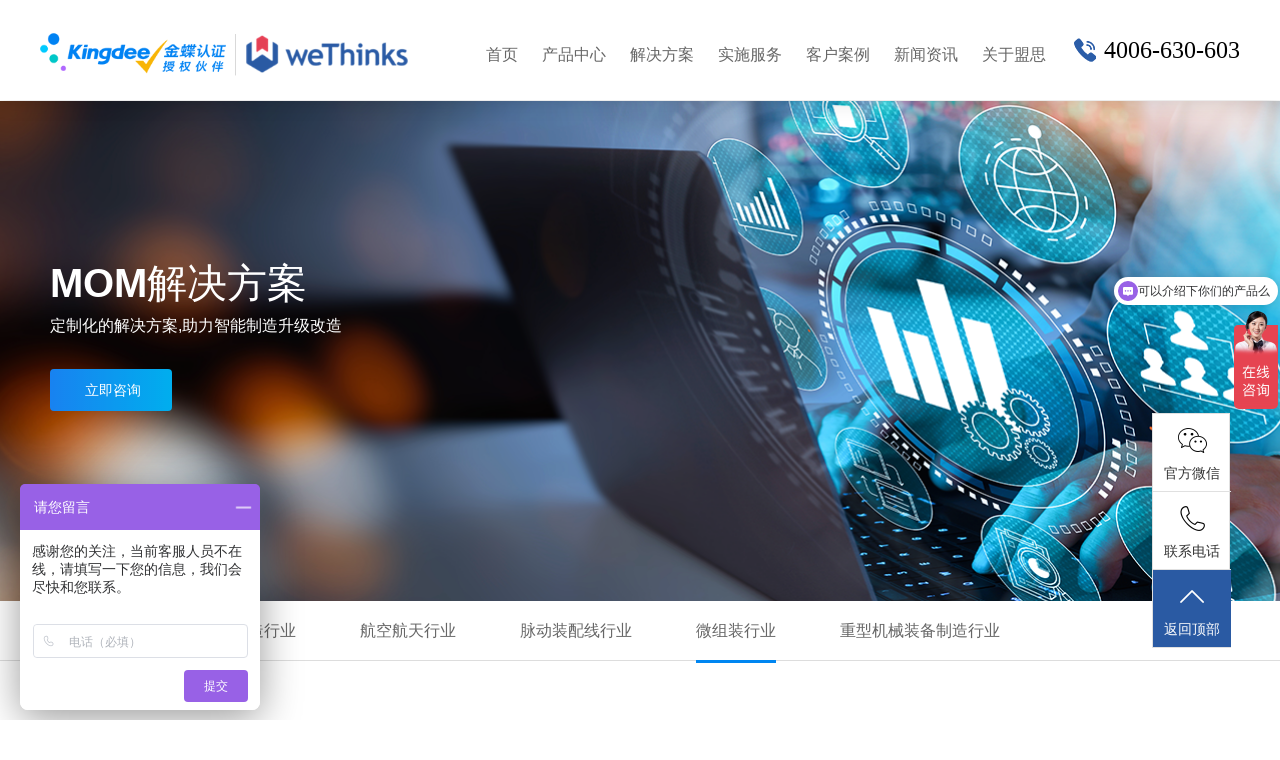

--- FILE ---
content_type: text/html; charset=utf-8
request_url: https://www.wethinks.com/lists/92.html
body_size: 23260
content:
<!DOCTYPE html PUBLIC "-//W3C//DTD XHTML 1.0 Transitional//EN" "http://www.w3.org/TR/xhtml1/DTD/xhtml1-transitional.dtd">
<html xmlns="http://www.w3.org/1999/xhtml">

<head>
    <meta http-equiv="Content-Type" content="text/html; charset=utf-8" />
    <title>微组装行业 - 苏州盟思软件科技有限公司</title>
    <meta name="keywords" content="苏州盟思软件科技有限公司,智慧工厂,企业ERP运营管理,E6-WMS智能物流平台,E6-MES智能工厂平台,PLM研发管理,自动化产线设计,汽车零部件">
    <meta name="description" content="苏州盟思软件科技有限公司创立于2008年，专注于汽车零部件供应商智慧工厂整体解决方案，致力于汽车零部件供应商企业ERP运营管理、PLM研发管理、精益生产改善、E6-WMS智能物流平台、E6-MES智能工厂平台及自动化产线设计与改造的落地执行。盟思E6-MES以TS16949为主旨，基于QSB及VDA6.3的审核标准，已经成功帮助莱顿汽车、华昌机电、苏州轴承厂、飞迅科技及贝尔曼等多家汽车零部件供应商通过客户审核。">
    <meta name="viewport" content="width=device-width,initial-scale=0.1">
<!--    <meta name='viewport' content = 'width=device-width, initial-scale=1.0, userscalable:no' >-->



    <link rel="stylesheet" type="text/css" href="http://at.alicdn.com/t/font_2327758_12zshvbc2ten.css">
    <link href="https://cdn.bootcdn.net/ajax/libs/fullPage.js/2.9.7/jquery.fullpage.min.css" rel="stylesheet">
    <link href="https://cdn.bootcdn.net/ajax/libs/Swiper/4.5.1/css/swiper.min.css" rel="stylesheet">
    <link href="/static/modules/cms/css/base.css" rel="stylesheet" type="text/css" />
    <link href="/static/modules/cms/css/style.css" rel="stylesheet" type="text/css" />
    <script type="text/javascript" src="/static/modules/cms/js/jquery.min.js"></script>
    <script type="text/javascript" src="/static/modules/cms/js/jquery.SuperSlide.2.1.1.js"></script>
    <script src="https://cdn.bootcdn.net/ajax/libs/fullPage.js/2.9.7/jquery.fullpage.min.js"></script>
    <script src="https://cdn.bootcdn.net/ajax/libs/Swiper/4.5.1/js/swiper.min.js"></script>
    <script src="/static/modules/cms/js/jquery.waypoints.min.js"></script>
    <script type="text/javascript" src="/static/modules/cms/js/jquery.countup.min.js"></script>

    <script>
        window._agl = window._agl || [];
        (function () {
            _agl.push(
                ['production', '_f7L2XwGXjyszb4d1e2oxPybgD']
            );
            (function () {
                var agl = document.createElement('script');
                agl.type = 'text/javascript';
                agl.async = true;
                agl.src = 'https://fxgate.baidu.com/angelia/fcagl.js?production=_f7L2XwGXjyszb4d1e2oxPybgD';
                var s = document.getElementsByTagName('script')[0];
                s.parentNode.insertBefore(agl, s);
            })();
        })();
    </script>

    <script>
        var _hmt = _hmt || [];
        (function() {
            var hm = document.createElement("script");
            hm.src = "https://hm.baidu.com/hm.js?a8ba96af601268ecd13b22865102f07c";
            var s = document.getElementsByTagName("script")[0];
            s.parentNode.insertBefore(hm, s);
        })();
    </script>

</head>

<style>
    .logo_img {
        width: 375px;
    }

    .logo {
        margin-top: 29px;
    }

    .nav {
        width: 50%;
    }

    .menu .tel strong {
        font-size: 24px;
    }
</style>

<body>
	<link rel="stylesheet" href="/static/addons/kefu/css/07.css">
<div class="side">
    <ul>
        <li class="sideewm"><i class="bgs3"></i>官方微信
            <div class="ewBox son" style="background-image: url(/uploads/images/20210203/06748e6c3c3e1fae36bc9dc91fc82d97.jpg)"></div>
        </li>
        <li class="sideetel"><i class="bgs4"></i>联系电话
            <div class="telBox son">
                                <dd class="bgs1"><span>电话</span>4006-630-603</dd>
                                <dd class="bgs2"><span>电话</span>0512-87776099</dd>
                            </div>
        </li>
        <li class="sidetop" onClick="goTop()"><a href="#page1" style="color: #fff;"><i class="bgs6"></i>返回顶部</a></li>
    </ul>
</div>
<script type="text/javascript">
function goTop() {
    $('html,body').animate({
        scrollTop: 0
    }, 500)
}
</script>
    <div class="header fixed">
        <div class="menu">
            <div class="w_1200">
                <a href="/" class="logo" title="苏州盟思软件科技有限公司"><img class="logo_img" src="/static/modules/cms/images/logo2.png" alt="苏州盟思软件科技有限公司"></a>
                <div class="tel">
                    <strong>4006-630-603</strong>
                </div>
                <nav class="nav fr" id="menu1">
                    <ul class="fix">
    <li class="nav_li"><a href="/"  class="nav_a">首页</a> </li>
        <li class="nav_li"><a href="/lists/94.html" target="" class="nav_a">产品中心</a>
                <div class="setNav pa head_content">
            <div class="w_1200 oh pr">

                <!--                                    注释的这个样式 在style.css里.nav .nav_li .setNav { 的样式记得修改会来-->
                <!--                                    <div class="setCon fl">-->
                <!--                                        <h3 class="tit">产品中心</h3>-->
                <!--                                        <div class="p">-->
                <!--                                            <p>盟思聚焦于为企业提供ERP与WMS一体化的解决方案、智能制造工艺级行业MES解决方案，帮助企业在实现ERP流程管控的基础上，进一步提升物流与制造运营效率，达成降本增效的目的。</p>-->
                <!--                                        </div>-->
                <!--                                    </div>-->
                <ul class="setMenu fl c">
                                        <li onmousemove="hua(this)"><a href="/lists/9.html" title="金蝶云 &middot; 星空">金蝶云 &middot; 星空</a>

                                                    <ul class="setMenu2 setme_none shouss sanjiz">
                                                                <li class="sanji"><a href="/lists/94.html" title="财务云">财务云</a> </li>
                                                                <li class="sanji"><a href="/lists/95.html" title="供应链云">供应链云</a> </li>
                                                                <li class="sanji"><a href="/lists/96.html" title="制造云">制造云</a> </li>
                                                                <li class="sanji"><a href="/lists/97.html" title="PLM云">PLM云</a> </li>
                                                                <li class="sanji"><a href="/lists/98.html" title="数据服务云">数据服务云</a> </li>
                                                                
                            </ul>
                                                                        </li>

                                        <li onmousemove="hua(this)"><a href="/lists/20.html" title="金蝶云 &middot; 星辰">金蝶云 &middot; 星辰</a>

                                            </li>

                                        <li onmousemove="hua(this)"><a href="/lists/8.html" title="E6-MES">E6-MES</a>

                                            </li>

                                        <li onmousemove="hua(this)"><a href="/lists/48.html" title="MOM">MOM</a>

                                            </li>

                                        
                </ul>

                <!--                                    <div class="set-img fr">-->
                <!--                                        <img src="/uploads/images/20210129/925fc94490cf5ebf8c60026a4fd32b75.jpg" style="width: 100%;height: auto;" alt="物流系统" class="" />-->
                <!--                                    </div>-->
                <!--<a href="javascript:;" class="set_close pa"></a>-->
            </div>
        </div>
            </li>
        <li class="nav_li"><a href="/lists/73.html" target="" class="nav_a">解决方案</a>
                <div class="setNav pa head_content">
            <div class="w_1200 oh pr">

                <!--                                    注释的这个样式 在style.css里.nav .nav_li .setNav { 的样式记得修改会来-->
                <!--                                    <div class="setCon fl">-->
                <!--                                        <h3 class="tit">解决方案</h3>-->
                <!--                                        <div class="p">-->
                <!--                                            <p>致力于为制造企业提供智能化管理解决方案，实现管理可视化、制造数字化，让管理更简单、更高效，帮助企业实现持续成长。</p>-->
                <!--                                        </div>-->
                <!--                                    </div>-->
                <ul class="setMenu fl c">
                                        <li onmousemove="hua(this)"><a href="/lists/73.html" title="金蝶云 &middot; 星空解决方案">金蝶云 &middot; 星空解决方案</a>

                                                    <ul class="setMenu2 setme_none shouss sanjiz">
                                                                <li class="sanji"><a href="/lists/73.html" title="汽配汽车行业">汽配汽车行业</a> </li>
                                                                <li class="sanji"><a href="/lists/74.html" title="机械行业">机械行业</a> </li>
                                                                <li class="sanji"><a href="/lists/75.html" title="电子行业">电子行业</a> </li>
                                                                <li class="sanji"><a href="/lists/76.html" title="化工行业">化工行业</a> </li>
                                                                <li class="sanji"><a href="/lists/77.html" title="五金行业">五金行业</a> </li>
                                                                <li class="sanji"><a href="/lists/100.html" title="医药行业">医药行业</a> </li>
                                                                
                            </ul>
                                                                        </li>

                                        <li onmousemove="hua(this)"><a href="/lists/78.html" title="金蝶云 &middot; 星辰解决方案">金蝶云 &middot; 星辰解决方案</a>

                                                    <ul class="setMenu2 setme_none shouss sanjiz">
                                                                <li class="sanji"><a href="/lists/78.html" title="3C数码行业">3C数码行业</a> </li>
                                                                <li class="sanji"><a href="/lists/79.html" title="科技服务行业">科技服务行业</a> </li>
                                                                <li class="sanji"><a href="/lists/80.html" title="外贸行业">外贸行业</a> </li>
                                                                <li class="sanji"><a href="/lists/81.html" title="医药行业">医药行业</a> </li>
                                                                
                            </ul>
                                                                        </li>

                                        <li onmousemove="hua(this)"><a href="/lists/51.html" title="E6-MES解决方案">E6-MES解决方案</a>

                                            </li>

                                        <li onmousemove="hua(this)"><a href="/lists/88.html" title="MOM 解决方案">MOM 解决方案</a>

                                                    <ul class="setMenu2 setme_none shouss sanjiz">
                                                                <li class="sanji"><a href="/lists/88.html" title="钣金行业">钣金行业</a> </li>
                                                                <li class="sanji"><a href="/lists/89.html" title="大型装备制造行业">大型装备制造行业</a> </li>
                                                                <li class="sanji"><a href="/lists/90.html" title="航空航天行业">航空航天行业</a> </li>
                                                                <li class="sanji"><a href="/lists/91.html" title="脉动装配线行业">脉动装配线行业</a> </li>
                                                                <li class="sanji"><a href="/lists/92.html" title="微组装行业">微组装行业</a> </li>
                                                                <li class="sanji"><a href="/lists/99.html" title="重型机械装备制造行业">重型机械装备制造行业</a> </li>
                                                                
                            </ul>
                                                                        </li>

                                        <li onmousemove="hua(this)"><a href="/lists/82.html" title="场景化应用解决方案">场景化应用解决方案</a>

                                                    <ul class="setMenu2 setme_none shouss sanjiz">
                                                                <li class="sanji"><a href="/lists/82.html" title="电子签章">电子签章</a> </li>
                                                                <li class="sanji"><a href="/lists/83.html" title="ERP/MES专用服务器">ERP/MES专用服务器</a> </li>
                                                                <li class="sanji"><a href="/lists/84.html" title="Labelworker">Labelworker</a> </li>
                                                                <li class="sanji"><a href="/lists/85.html" title="UDI医疗器械">UDI医疗器械</a> </li>
                                                                <li class="sanji"><a href="/lists/86.html" title="E6 MES--追溯采集场景">E6 MES--追溯采集场景</a> </li>
                                                                
                            </ul>
                                                                        </li>

                                        
                </ul>

                <!--                                    <div class="set-img fr">-->
                <!--                                        <img src="/uploads/images/20210129/21089dd90827639d18cfc04e973237f7.jpg" style="width: 100%;height: auto;" alt="物流系统" class="" />-->
                <!--                                    </div>-->
                <!--<a href="javascript:;" class="set_close pa"></a>-->
            </div>
        </div>
            </li>
        <li class="nav_li"><a href="/lists/3.html" target="" class="nav_a">实施服务</a>
            </li>
        <li class="nav_li"><a href="/lists/12.html" target="" class="nav_a">客户案例</a>
                <div class="setNav pa head_content">
            <div class="w_1200 oh pr">

                <!--                                    注释的这个样式 在style.css里.nav .nav_li .setNav { 的样式记得修改会来-->
                <!--                                    <div class="setCon fl">-->
                <!--                                        <h3 class="tit">客户案例</h3>-->
                <!--                                        <div class="p">-->
                <!--                                            <p>沉淀长三角十余年，数百家企业的业务场景实践，结合盟思技术创新能力，帮助每一位客户构建符合自身长远发展的智能升级方案。</p>-->
                <!--                                        </div>-->
                <!--                                    </div>-->
                <ul class="setMenu fl c">
                                        <li onmousemove="hua(this)"><a href="/lists/12.html" title="部分客户">部分客户</a>

                                            </li>

                                        <li onmousemove="hua(this)"><a href="/lists/36.html" title="客户案例">客户案例</a>

                                                                    </li>

                                        
                </ul>

                <!--                                    <div class="set-img fr">-->
                <!--                                        <img src="/uploads/images/20210129/5f4dfe6f54b3272c35954a4ae17bfe75.jpg" style="width: 100%;height: auto;" alt="物流系统" class="" />-->
                <!--                                    </div>-->
                <!--<a href="javascript:;" class="set_close pa"></a>-->
            </div>
        </div>
            </li>
        <li class="nav_li"><a href="/lists/24.html" target="" class="nav_a">新闻资讯</a>
                <div class="setNav pa head_content">
            <div class="w_1200 oh pr">

                <!--                                    注释的这个样式 在style.css里.nav .nav_li .setNav { 的样式记得修改会来-->
                <!--                                    <div class="setCon fl">-->
                <!--                                        <h3 class="tit">新闻资讯</h3>-->
                <!--                                        <div class="p">-->
                <!--                                            <p>一览盟思最近动态、行业讯息。</p>-->
                <!--                                        </div>-->
                <!--                                    </div>-->
                <ul class="setMenu fl c">
                                        <li onmousemove="hua(this)"><a href="/lists/25.html" title="盟思新闻">盟思新闻</a>

                                            </li>

                                        <li onmousemove="hua(this)"><a href="/lists/23.html" title="项目动态">项目动态</a>

                                            </li>

                                        <li onmousemove="hua(this)"><a href="/lists/26.html" title="智造前沿">智造前沿</a>

                                            </li>

                                        
                </ul>

                <!--                                    <div class="set-img fr">-->
                <!--                                        <img src="/uploads/images/20210129/1ee42a342d3384ba7d704015ab8a8ee1.jpg" style="width: 100%;height: auto;" alt="物流系统" class="" />-->
                <!--                                    </div>-->
                <!--<a href="javascript:;" class="set_close pa"></a>-->
            </div>
        </div>
            </li>
        <li class="nav_li"><a href="/lists/18.html" target="" class="nav_a">关于盟思</a>
                <div class="setNav pa head_content">
            <div class="w_1200 oh pr">

                <!--                                    注释的这个样式 在style.css里.nav .nav_li .setNav { 的样式记得修改会来-->
                <!--                                    <div class="setCon fl">-->
                <!--                                        <h3 class="tit">关于盟思</h3>-->
                <!--                                        <div class="p">-->
                <!--                                            <p>盟思创立于2008年，经过十多年的发展，已成为金蝶在华东地区具有竞争力的伙伴之一，也是苏州地区颇具影响力的智能制造方案供应商之一。</p>-->
                <!--                                        </div>-->
                <!--                                    </div>-->
                <ul class="setMenu fl c">
                                        <li onmousemove="hua(this)"><a href="/lists/18.html" title="关于我们">关于我们</a>

                                            </li>

                                        <li onmousemove="hua(this)"><a href="/lists/44.html" title="在线招聘">在线招聘</a>

                                            </li>

                                        <li onmousemove="hua(this)"><a href="/lists/19.html" title="联系我们">联系我们</a>

                                            </li>

                                        
                </ul>

                <!--                                    <div class="set-img fr">-->
                <!--                                        <img src="/uploads/images/20210129/28a9bd35ce40a13d77d86ac6d5000d2b.jpg" style="width: 100%;height: auto;" alt="物流系统" class="" />-->
                <!--                                    </div>-->
                <!--<a href="javascript:;" class="set_close pa"></a>-->
            </div>
        </div>
            </li>
        
</ul>

<style>

    .sanjiz {
        width: 40%;
        height: 100%;
    }

    .sanji {
        display: inline-block;
        width: 45%;
        float: left;
        margin-right: 5px;
    }
</style>

<style>
    html,body { -webkit-text-size-adjust:none; }
</style>

<script>
    function hua(src) {
        $(".shouss").removeClass("setme_show");

        $(src).children("ul").addClass("setme_show");
    }
</script>
                </nav>

                <!--<ul id="nav" class="nav clearfix">
                    <li class="nLi ">
                        <h3><a href="/" title="首页">首页</a></h3>
                    </li>
                                        <li class="nLi xx ">
                        <h3><a href="/lists/94.html" title="产品中心">产品中心</a></h3>
                                                <ul class="sub" style="display: none;">
                                                        <li><a href="/lists/9.html" title="金蝶云 &middot; 星空">金蝶云 &middot; 星空</a></li>
                                                        <li><a href="/lists/20.html" title="金蝶云 &middot; 星辰">金蝶云 &middot; 星辰</a></li>
                                                        <li><a href="/lists/8.html" title="E6-MES">E6-MES</a></li>
                                                        <li><a href="/lists/48.html" title="MOM">MOM</a></li>
                                                        
                        </ul>
                                            </li>
                                        <li class="nLi xx on">
                        <h3><a href="/lists/73.html" title="解决方案">解决方案</a></h3>
                                                <ul class="sub" style="display: none;">
                                                        <li><a href="/lists/73.html" title="金蝶云 &middot; 星空解决方案">金蝶云 &middot; 星空解决方案</a></li>
                                                        <li><a href="/lists/78.html" title="金蝶云 &middot; 星辰解决方案">金蝶云 &middot; 星辰解决方案</a></li>
                                                        <li><a href="/lists/51.html" title="E6-MES解决方案">E6-MES解决方案</a></li>
                                                        <li><a href="/lists/88.html" title="MOM 解决方案">MOM 解决方案</a></li>
                                                        <li><a href="/lists/82.html" title="场景化应用解决方案">场景化应用解决方案</a></li>
                                                        
                        </ul>
                                            </li>
                                        <li class="nLi xx ">
                        <h3><a href="/lists/3.html" title="实施服务">实施服务</a></h3>
                                            </li>
                                        <li class="nLi xx ">
                        <h3><a href="/lists/12.html" title="客户案例">客户案例</a></h3>
                                                <ul class="sub" style="display: none;">
                                                        <li><a href="/lists/12.html" title="部分客户">部分客户</a></li>
                                                        <li><a href="/lists/36.html" title="客户案例">客户案例</a></li>
                                                        
                        </ul>
                                            </li>
                                        <li class="nLi xx ">
                        <h3><a href="/lists/24.html" title="新闻资讯">新闻资讯</a></h3>
                                                <ul class="sub" style="display: none;">
                                                        <li><a href="/lists/25.html" title="盟思新闻">盟思新闻</a></li>
                                                        <li><a href="/lists/23.html" title="项目动态">项目动态</a></li>
                                                        <li><a href="/lists/26.html" title="智造前沿">智造前沿</a></li>
                                                        
                        </ul>
                                            </li>
                                        <li class="nLi xx ">
                        <h3><a href="/lists/18.html" title="关于盟思">关于盟思</a></h3>
                                                <ul class="sub" style="display: none;">
                                                        <li><a href="/lists/18.html" title="关于我们">关于我们</a></li>
                                                        <li><a href="/lists/44.html" title="在线招聘">在线招聘</a></li>
                                                        <li><a href="/lists/19.html" title="联系我们">联系我们</a></li>
                                                        
                        </ul>
                                            </li>
                                        
                </ul>-->
            </div>
        </div>
    </div>
    <script type="text/javascript">
      var _li =$('.nav ul').children('.nav_li');
          //导航追加选中状态标签
       $(window).load(function(){
        $(".nav").append('<i class="line"></i>');
        $(".nav li .nav_a").bind("mouseenter",function() {
          var line = $(".nav .line");
         
          if (line.css("display") == "none") line.show();
          line.stop().animate({
            width: $(this).width() + 10,
            left: parseInt($(this).position().left) - 5 + "px"
          }, 300)

        })
        $(".nav").bind("mouseleave", function() {
          $(".nav li.cur .nav_a").trigger("mouseenter");
          $('.setNav').stop().slideUp('400');

          //没有当前状态时，离开导航，跟随线消失
          //console.log($('.nav li.cur').length);
          if($('.nav li.cur').length==0){
            $(".nav .line").hide();
          }
        }).trigger("mouseleave");

      })
               //导航下拉效果
        _li.each(function(i, e) {
            $(this).addClass('nav'+(i+1));
        });
        $('.nav').on('mouseenter','.nav_li',function(){
          $(this).find('.setNav').stop().slideDown('400');
        }).on('mouseleave','.nav_li',function(){
          $(this).find('.setNav').stop().slideUp('400');
        })

        $('.nav .nav_li .setNav .set_close').click(function() {
          $(this).parents('.setNav').stop().slideUp('400');
        });
    </script>

<meta name='viewport' content = 'width=device-width, initial-scale=1.0, userscalable:no' >

<link rel="shortcut icon" href="https://www.jdy.com/wp-content/uploads/2016/12/favicon.png"/>
<script type="text/javascript">var ajaxurl = "https://www.jdy.com/wp-admin/admin-ajax.php"</script>
<link rel="canonical" href="https://www.jdy.com/solutions/digital/"/>
<style id='theme-dynamic-styles-inline-css' type='text/css'>
    .mk-grid, .mk-inner-grid {
        max-width: 1140px;
    }

    .theme-page-wrapper.right-layout .theme-content, .theme-page-wrapper.left-layout .theme-content {
        width: 70%;
    }

    .theme-page-wrapper #mk-sidebar.mk-builtin {
        width: 30%;
    }

    .mk-boxed-enabled, .mk-boxed-enabled #mk-header.sticky-header, .mk-boxed-enabled #mk-header.transparent-header-sticky, .mk-boxed-enabled .mk-secondary-header {
        max-width: 1200px;
    }

    @media handheld, only screen and (max-width: 1140px) {
        #sub-footer .item-holder {
            margin: 0 20px;
        }
    }

    body, .theme-main-wrapper {
        background-color: #ffffff;
        background-position: right bottom;
        background-attachment: scroll;
        background-repeat: repeat;
    }

    .mk-side-dashboard {
        background-color: #191919;
    }

    #mk-header, .mk-secondary-header {
        background-color: #ffffff;
        background-position: right bottom;
        background-attachment: scroll;
        background-repeat: repeat;;
    }

    .mk-header-toolbar {
        background-color: #eeeeee;
        background-position: right bottom;
        background-attachment: scroll;
        background-repeat: repeat;;
        font-family: 'Helvetica Neue', 'Hiragino Sans GB', 'Microsoft YaHei', u9ed1u4f53, Arial, sans-serif;;
    }

    .sticky-header-padding {
        background-color: #ffffff;
    }

    #mk-header.transparent-header-sticky, #mk-header.sticky-header {
        border-bottom: 1px solid #e6e6e6;
    }

    .transparent-header.light-header-skin, .transparent-header.dark-header-skin {
        border-top: none !important;
        background: none !important;
    }

    #mk-page-title .mk-page-title-bg {
        background-color: #fafafa;
        background-position: right bottom;
        background-repeat: repeat;
        border-bottom: 1px solid #fafafa;;
        height: 100%;
        width: 100%;
        position: absolute;
        top: 0;
        left: 0;
        transform: translateZ(0);
        -webkit-transform: translateZ(0);
    }

    #theme-page {
        position: relative;
    }

    body, html {
        width: 100%;
        height: 100%;
    }

    .background-img--page {
        background-color: #ffffff;
        background-position: right bottom;
        background-repeat: repeat;
        height: 100%;
        width: 100%;
        position: absolute;
        top: 0;
        left: 0;
        transform: translateZ(0);
        -webkit-transform: translateZ(0);
        z-index: -1;
    }

    #mk-footer {
        background-color: #f6f7f8;
        background-position: right bottom;
        background-attachment: scroll;
        background-repeat: repeat;
        transform: translateZ(0);
        -webkit-transform: translateZ(0);
    }

    #sub-footer {
        background-color: #f6f7f8;
    }

    #mk-page-title {
        padding: 40px 0;
    }

    #mk-page-title .mk-page-heading {
        font-size: 30px;
        color: #444444;;;
    }

    #mk-breadcrumbs {
        line-height: 30px;
    }

    .widgettitle {
        font-family: 'Helvetica Neue', 'Hiragino Sans GB', 'Microsoft YaHei', u9ed1u4f53, Arial, sans-serif;
        font-size: 16px;
    }

    .widgettitle:after {
    }

    .mk-side-dashboard .widgettitle, .mk-side-dashboard .widgettitle a {
        color: #595757;
    }

    .mk-side-dashboard, .mk-side-dashboard p {
        color: #6f6f6f;
    }

    .mk-side-dashboard a {
        color: #ffffff;
    }

    .mk-side-dashboard a:hover {
        color: #029be2;
    }

    #mk-sidebar .widgettitle, #mk-sidebar .widgettitle a {
        color: #555555;
    }

    #mk-sidebar, #mk-sidebar p {
        color: #666666;
    }

    #mk-sidebar a {
        color: #444444;
    }

    #mk-sidebar a:hover {
        color: #029be2;
    }

    #mk-footer .widgettitle, #mk-footer .widgettitle a {
        color: #333333;
    }

    #mk-footer, #mk-footer p {
        color: #888888;
    }

    #mk-footer a {
        color: #888888;
    }

    #mk-footer a:hover {
        color: #029be2;
    }

    .mk-footer-copyright, .mk-footer-copyright a {
        color: #666666 !important;
    }

    .mk-footer-social a {
        color: #666666 !important;
    }

    .mk-footer-social a:hover {
        color: #029be2 !important;
    }

    body {
        line-height: 20px;
        font-family: 'Helvetica Neue', 'Hiragino Sans GB', 'Microsoft YaHei', u9ed1u4f53, Arial, sans-serif;
        font-size: 14px;
        color: #444444;
    }

    p {
        font-size: 14px;
        color: #444444;
        line-height: 26px;
    }

    a {
        color: #333333;
    }

    a:hover {
        color: #029be2;
    }

    #theme-page h1, #theme-page h2, #theme-page h3, #theme-page h4, #theme-page h5, #theme-page h6 {
        font-weight:;
        color: #444444;
    }

    h1, h2, h3, h4, h5, h6 {
        font-family: 'Helvetica Neue', 'Hiragino Sans GB', 'Microsoft YaHei', u9ed1u4f53, Arial, sans-serif;
    }

    input, button, textarea {
        font-family: 'Helvetica Neue', 'Hiragino Sans GB', 'Microsoft YaHei', u9ed1u4f53, Arial, sans-serif;
    }

    .header-searchform-input input[type=text] {
        background-color: #ffffff;
    }

    .theme-main-wrapper:not(.vertical-header) .sticky-header.sticky-header-padding {
        padding-top: 54px;
    }

    .bottom-header-padding.none-sticky-header {
        padding-top: 54px;
    }

    .bottom-header-padding.none-sticky-header {
        padding-top: 54px;
    }

    .bottom-header-padding.sticky-header {
        padding-top: 54px;
    }

    #mk-header:not(.header-structure-vertical) #mk-main-navigation > ul > li.menu-item, #mk-header:not(.header-structure-vertical) #mk-main-navigation > ul > li.menu-item > a, #mk-header:not(.header-structure-vertical) .mk-header-search, #mk-header:not(.header-structure-vertical) .mk-header-search a, #mk-header:not(.header-structure-vertical) .mk-header-wpml-ls, #mk-header:not(.header-structure-vertical) .mk-header-wpml-ls a, #mk-header:not(.header-structure-vertical) .mk-cart-link, #mk-header:not(.header-structure-vertical) .mk-responsive-cart-link, #mk-header:not(.header-structure-vertical) .dashboard-trigger, #mk-header:not(.header-structure-vertical) .responsive-nav-link, #mk-header:not(.header-structure-vertical) .mk-header-social a, #mk-header:not(.header-structure-vertical) .mk-margin-header-burger {
        height: 54px;
        line-height: 54px;
    }

    #mk-header:not(.header-structure-vertical).sticky-trigger-header #mk-main-navigation > ul > li.menu-item, #mk-header:not(.header-structure-vertical).sticky-trigger-header #mk-main-navigation > ul > li.menu-item > a, #mk-header:not(.header-structure-vertical).sticky-trigger-header .mk-header-search, #mk-header:not(.header-structure-vertical).sticky-trigger-header .mk-header-search a, #mk-header:not(.header-structure-vertical).sticky-trigger-header .mk-cart-link, #mk-header:not(.header-structure-vertical).sticky-trigger-header .mk-responsive-cart-link, #mk-header:not(.header-structure-vertical).sticky-trigger-header .dashboard-trigger, #mk-header:not(.header-structure-vertical).sticky-trigger-header .responsive-nav-link, #mk-header:not(.header-structure-vertical).sticky-trigger-header .mk-header-social a, #mk-header:not(.header-structure-vertical).sticky-trigger-header .mk-margin-header-burger, #mk-header:not(.header-structure-vertical).sticky-trigger-header .mk-header-wpml-ls, #mk-header:not(.header-structure-vertical).sticky-trigger-header .mk-header-wpml-ls a {
        height: 54px;
        line-height: 54px;
    }

    .mk-header-logo, .mk-header-logo a {
        height: 50px;
        line-height: 50px;
    }

    #mk-header:not(.header-structure-vertical).sticky-trigger-header .mk-header-logo, #mk-header:not(.header-structure-vertical).sticky-trigger-header .mk-header-logo a {
        height: 50px;
        line-height: 50px;
    }

    .vertical-expanded-state #mk-header.header-structure-vertical, .vertical-condensed-state #mk-header.header-structure-vertical:hover {
        width: 280px !important;
    }

    #mk-header.header-structure-vertical {
        padding-left: 30px !important;
        padding-right: 30px !important;
    }

    .vertical-condensed-state .mk-vertical-menu {
        width: 220px;
    }

    .theme-main-wrapper.vertical-expanded-state #theme-page > .mk-main-wrapper-holder, .theme-main-wrapper.vertical-expanded-state #theme-page > .mk-page-section, .theme-main-wrapper.vertical-expanded-state #theme-page > .wpb_row, .theme-main-wrapper.vertical-expanded-state #mk-page-title, .theme-main-wrapper.vertical-expanded-state #mk-footer {
        padding-left: 280px;
    }

    @media handheld, only screen and (max-width: 1140px) {
        .theme-main-wrapper.vertical-expanded-state #theme-page > .mk-main-wrapper-holder, .theme-main-wrapper.vertical-expanded-state #theme-page > .mk-page-section, .theme-main-wrapper.vertical-expanded-state #theme-page > .wpb_row, .theme-main-wrapper.vertical-expanded-state #mk-page-title, .theme-main-wrapper.vertical-expanded-state #mk-footer, .theme-main-wrapper.vertical-condensed-state #theme-page > .mk-main-wrapper-holder, .theme-main-wrapper.vertical-condensed-state #theme-page > .mk-page-section, .theme-main-wrapper.vertical-condensed-state #theme-page > .wpb_row, .theme-main-wrapper.vertical-condensed-state #mk-page-title, .theme-main-wrapper.vertical-condensed-state #mk-footer {
            padding-left: 0px;
        }
    }

    .theme-main-wrapper.vertical-header #mk-page-title, .theme-main-wrapper.vertical-header #mk-footer, .theme-main-wrapper.vertical-header #mk-header, .theme-main-wrapper.vertical-header #mk-header.header-structure-vertical .mk-vertical-menu {
        box-sizing: border-box;
    }

    @media handheld, only screen and (min-width: 1140px) {
        .vertical-condensed-state #mk-header.header-structure-vertical:hover ~ #theme-page > .mk-main-wrapper-holder, .vertical-condensed-state #mk-header.header-structure-vertical:hover ~ #theme-page > .mk-page-section, .vertical-condensed-state #mk-header.header-structure-vertical:hover ~ #theme-page > .wpb_row, .vertical-condensed-state #mk-header.header-structure-vertical:hover ~ #mk-page-title, .vertical-condensed-state #mk-header.header-structure-vertical:hover ~ #mk-footer {
            padding-left: 280px;
        }
    }

    .mk-header-logo, .mk-header-logo a {
        margin-top: 2px;
        margin-bottom: 2px;
    }

    #mk-header:not(.header-structure-vertical).sticky-trigger-header .mk-header-logo, #mk-header:not(.header-structure-vertical).sticky-trigger-header .mk-header-logo a {
        margin-top: 2px;
        margin-bottom: 2px;
    }

    #mk-main-navigation > ul > li.menu-item > a {
        padding: 0 15px;
        font-family: 'Helvetica Neue', 'Hiragino Sans GB', 'Microsoft YaHei', u9ed1u4f53, Arial, sans-serif;
        font-size: 17px;
        text-transform: uppercase;
        font-weight: 400;
    }

    .mk-header-logo.mk-header-logo-center {
        padding: 0 15px;
    }

    .mk-vertical-menu > li.menu-item > a {
        padding: 0 15px;
        font-family: 'Helvetica Neue', 'Hiragino Sans GB', 'Microsoft YaHei', u9ed1u4f53, Arial, sans-serif;
        font-size: 17px;
        text-transform: uppercase;
        font-weight: 400;
    }

    .mk-vertical-menu li.menu-item > a, .mk-vertical-menu .mk-header-logo {
        text-align: left;
    }

    .main-navigation-ul > li ul.sub-menu li.menu-item a.menu-item-link {
        font-size: 14px;
        text-transform: uppercase;
        font-weight: 500;
    }

    .mk-vertical-menu > li ul.sub-menu li.menu-item a {
        font-size: 14px;
        text-transform: uppercase;
        font-weight: 500;
    }

    #mk-main-navigation > ul > li.menu-item > a, .mk-vertical-menu li.menu-item > a {
        color: #444444;
        background-color:;
    }

    #mk-main-navigation > ul > li.current-menu-item > a, #mk-main-navigation > ul > li.current-menu-ancestor > a, #mk-main-navigation > ul > li.menu-item:hover > a {
        color: #029be2;
        background-color:;
    }

    .mk-vertical-menu > li.current-menu-item > a, .mk-vertical-menu > li.current-menu-ancestor > a, .mk-vertical-menu > li.menu-item:hover > a, .mk-vertical-menu ul li.menu-item:hover > a {
        color: #029be2;
    }

    #mk-main-navigation > ul > li.menu-item > a:hover {
        color: #029be2;
        background-color:;
    }

    .dashboard-trigger, .res-nav-active, .mk-header-social a, .mk-responsive-cart-link {
        color: #444444;
    }

    .dashboard-trigger:hover, .res-nav-active:hover {
        color: #029be2;
    }

    #mk-main-navigation ul li.no-mega-menu ul, #mk-main-navigation > ul > li.has-mega-menu > ul, .header-searchform-input .ui-autocomplete, .mk-shopping-box, .shopping-box-header > span, #mk-main-navigation ul li.mk-header-wpml-ls > ul {
        background-color: #f1f1f1;
    }

    #mk-main-navigation ul ul.sub-menu a.menu-item-link, #mk-main-navigation ul li.mk-header-wpml-ls > ul li a {
        color: #898989;
    }

    #mk-main-navigation ul ul li.current-menu-item > a.menu-item-link, #mk-main-navigation ul ul li.current-menu-ancestor > a.menu-item-link {
        color: #029be2;
        background-color: !important;
    }

    .header-searchform-input .ui-autocomplete .search-title, .header-searchform-input .ui-autocomplete .search-date, .header-searchform-input .ui-autocomplete i {
        color: #898989;
    }

    .header-searchform-input .ui-autocomplete i, .header-searchform-input .ui-autocomplete img {
        border-color: #898989;
    }

    .header-searchform-input .ui-autocomplete li:hover i, .header-searchform-input .ui-autocomplete li:hover img {
        border-color: #029be2;
    }

    #mk-main-navigation .megamenu-title, .mk-mega-icon, .mk-shopping-box .mini-cart-title, .mk-shopping-box .mini-cart-button {
        color: #898989;
    }

    #mk-main-navigation ul ul.sub-menu a.menu-item-link:hover, .header-searchform-input .ui-autocomplete li:hover, #mk-main-navigation ul li.mk-header-wpml-ls > ul li a:hover {
        color: #029be2;
        background-color: !important;
    }

    .header-searchform-input .ui-autocomplete li:hover .search-title, .header-searchform-input .ui-autocomplete li:hover .search-date, .header-searchform-input .ui-autocomplete li:hover i, #mk-main-navigation ul ul.sub-menu a.menu-item-link:hover i {
        color: #029be2;
    }

    .header-searchform-input input[type=text], .dashboard-trigger, .header-search-icon, .header-search-close, .header-wpml-icon {
        color: #444444;
    }

    .header-search-icon {
        color: #444444;
    }

    .mk-burger-icon div {
        background-color: #444444;
    }

    .header-search-icon:hover {
        color: #444444;
    }

    .responsive-nav-container, .responsive-shopping-box {
        background-color: #f1f1f1;
    }

    .mk-responsive-nav a, .mk-responsive-nav .has-mega-menu .megamenu-title {
        color: #898989;
        background-color:;
    }

    .mk-responsive-nav li a:hover {
        color: #029be2;
        background-color:;
    }

    .mk-header-toolbar {
        border: none;
        border-color: transparent;
    }

    .mk-header-toolbar span {
        color: #444444;
    }

    .mk-header-toolbar span i {
        color: #444444;
    }

    .mk-header-toolbar a {
        color: #444444;
    }

    .mk-header-toolbar a:hover {
        color: #d3b76c;
    }

    .mk-header-toolbar a {
        color: #444444;
    }

    .mk-header-toolbar .mk-header-toolbar-social li a {
        color: #444444;
    }

    .mk-header-toolbar .mk-header-toolbar-social li a:hover {
        color: #d3b76c;
    }

    @media handheld, only screen and (max-width: 1240px) {
        .dashboard-trigger.res-mode {
            display: block !important;
        }

        .dashboard-trigger.desktop-mode {
            display: none !important;
        }
    }

    @media handheld, only screen and (max-width: 1140px) {
        #mk-header.sticky-header, .mk-secondary-header, .transparent-header-sticky {
            position: relative !important;
            left: auto !important;
            right: auto !important;
            top: auto !important;
        }

        #mk-header:not(.header-structure-vertical).put-header-bottom, #mk-header:not(.header-structure-vertical).put-header-bottom.sticky-trigger-header, #mk-header:not(.header-structure-vertical).put-header-bottom.header-offset-passed, .admin-bar #mk-header:not(.header-structure-vertical).put-header-bottom.sticky-trigger-header {
            position: relative;
            bottom: auto;
        }

        .mk-margin-header-burger {
            display: none;
        }

        .main-navigation-ul li.menu-item, .mk-vertical-menu li.menu-item, .main-navigation-ul li.sub-menu, .sticky-header-padding, .secondary-header-space {
            display: none !important;
        }

        .vertical-expanded-state #mk-header.header-structure-vertical, .vertical-condensed-state #mk-header.header-structure-vertical {
            width: 100% !important;
            height: auto !important;
        }

        .vertical-condensed-state #mk-header.header-structure-vertical:hover {
            width: 100% !important;
        }

        .header-structure-vertical .mk-vertical-menu {
            position: relative;
            padding: 0;
            width: 100%;
        }

        .header-structure-vertical .mk-header-social.inside-grid {
            position: relative;
            padding: 0;
            width: auto;
            bottom: inherit !important;
            height: 54px;
            line-height: 54px;
            float: right !important;
            top: 0 !important;
        }

        /*.mk-header-logo, .mk-header-logo a {height:80px;line-height:80px;}#menu-main-navigation .mk-header-logo {margin-bottom:20px;}.mk-vertical-menu .responsive-nav-link {height:120px !important;}.mk-vertical-header-burger {display:none!important;}.header-structure-vertical .mk-header-social.inside-grid {height:120px;line-height:120px;}*/
        .vertical-condensed-state .header-structure-vertical .mk-vertical-menu > li.mk-header-logo {
            -webkit-transform: translate(0, 0);
            -moz-transform: translate(0, 0);
            -ms-transform: translate(0, 0);
            -o-transform: translate(0, 0);
            opacity: 1 !important;
            position: relative !important;
            left: 0 !important;
        }

        .vertical-condensed-state .header-structure-vertical .mk-vertical-header-burger {
            opacity: 0 !important;
        }

        .mk-header-logo {
            padding: 0 !important;
        }

        .mk-vertical-menu .responsive-nav-link {
            float: left !important;
            height: 54px;
        }

        .mk-vertical-menu .responsive-nav-link i {
            height: 54px;
            line-height: 54px;
        }

        .mk-vertical-menu .mk-header-logo {
            float: left !important
        }

        .header-search-icon i, .mk-cart-link i, .mk-responsive-cart-link i {
            padding: 0 !important;
            margin: 0 !important;
            border: none !important;
        }

        .header-search-icon, .mk-cart-link, .mk-responsive-cart-link {
            margin: 0 8px !important;
            padding: 0 !important;
        }

        .mk-header-logo {
            margin-left: 20px !important;
            display: inline-block !important;
        }

        .main-navigation-ul {
            text-align: center !important;
        }

        .responsive-nav-link {
            display: inline-block !important;
        }

        .mk-shopping-box {
            display: none !important;
        }

        .mk-shopping-cart {
            display: none !important;
        }

        .mk-responsive-shopping-cart {
            display: inline-block !important;
        }
    }

    #mk-header.transparent-header {
        position: absolute;
        left: 0;
    }

    .mk-boxed-enabled #mk-header.transparent-header {
        left: inherit;
    }

    .add-corner-margin .mk-boxed-enabled #mk-header.transparent-header {
        left: 0;
    }

    .transparent-header {
        transition: all 0.3s ease-in-out;
        -webkit-transition: all 0.3s ease-in-out;
        -moz-transition: all 0.3s ease-in-out;
        -ms-transition: all 0.3s ease-in-out;
        -o-transition: all 0.3s ease-in-out;
    }

    .transparent-header.transparent-header-sticky {
        opacity: 1;
        left: auto !important;
    }

    .transparent-header #mk-main-navigation ul li .sub {
        border-top: none;
    }

    .transparent-header .mk-cart-link:hover, .transparent-header .mk-responsive-cart-link:hover, .transparent-header .dashboard-trigger:hover, .transparent-header .res-nav-active:hover, .transparent-header .header-search-icon:hover {
        opacity: 0.7;
    }

    .transparent-header .header-searchform-input input[type=text] {
        background-color: transparent;
    }

    .transparent-header.light-header-skin .dashboard-trigger, .transparent-header.light-header-skin .dashboard-trigger:hover, .transparent-header.light-header-skin .res-nav-active, .transparent-header.light-header-skin #mk-main-navigation > ul > li.menu-item > a, .transparent-header.light-header-skin #mk-main-navigation > ul > li.current-menu-item > a, .transparent-header.light-header-skin #mk-main-navigation > ul > li.current-menu-ancestor > a, .transparent-header.light-header-skin #mk-main-navigation > ul > li.menu-item:hover > a, .transparent-header.light-header-skin #mk-main-navigation > ul > li.menu-item > a:hover, .transparent-header.light-header-skin .res-nav-active:hover, .transparent-header.light-header-skin .header-searchform-input input[type=text], .transparent-header.light-header-skin .header-search-icon, .transparent-header.light-header-skin .header-search-close, .transparent-header.light-header-skin .header-search-icon:hover, .transparent-header.light-header-skin .mk-cart-link, .transparent-header.light-header-skin .mk-responsive-cart-link, .transparent-header.light-header-skin .mk-header-social a, .transparent-header.light-header-skin .mk-header-wpml-ls a {
        color: #fff !important;
    }

    .transparent-header.light-header-skin .mk-burger-icon div {
        background-color: #fff;
    }

    .transparent-header.light-header-skin .mk-light-logo {
        display: inline-block !important;
    }

    .transparent-header.light-header-skin .mk-dark-logo {
        display: none !important;
    }

    .transparent-header.light-header-skin.transparent-header-sticky .mk-light-logo {
        display: none !important;
    }

    .transparent-header.light-header-skin.transparent-header-sticky .mk-dark-logo {
        display: inline-block !important;
    }

    .transparent-header.dark-header-skin .dashboard-trigger, .transparent-header.dark-header-skin .dashboard-trigger:hover, .transparent-header.dark-header-skin .res-nav-active, .transparent-header.dark-header-skin #mk-main-navigation > ul > li.menu-item > a, .transparent-header.dark-header-skin #mk-main-navigation > ul > li.current-menu-item > a, .transparent-header.dark-header-skin #mk-main-navigation > ul > li.current-menu-ancestor > a, .transparent-header.dark-header-skin #mk-main-navigation > ul > li.menu-item:hover > a, .transparent-header.dark-header-skin #mk-main-navigation > ul > li.menu-item > a:hover, .transparent-header.dark-header-skin .res-nav-active:hover, .transparent-header.dark-header-skin .header-searchform-input input[type=text], .transparent-header.dark-header-skin .header-search-icon, .transparent-header.dark-header-skin .header-search-close, .transparent-header.dark-header-skin .header-search-icon:hover, .transparent-header.dark-header-skin .mk-cart-link, .transparent-header.dark-header-skin .mk-responsive-cart-link, .transparent-header.dark-header-skin .mk-header-social a, .transparent-header.dark-header-skin .mk-header-wpml-ls a {
        color: #444;
    }

    .transparent-header.dark-header-skin .mk-burger-icon div {
        background-color: #444;
    }

    .mk-skin-color, .blog-categories a, .blog-categories, .rating-star .rated, .widget_testimonials .testimonial-position, .testimonial-company, .portfolio-similar-meta .cats, .entry-meta .cats a, .search-meta span a, .search-meta span, .single-share-trigger:hover, .single-share-trigger.mk-toggle-active, .project_content_section .project_cats a, .mk-love-holder i:hover, .blog-comments i:hover, .comment-count i:hover, .widget_posts_lists li .cats a, .mk-employeee-networks li a:hover, .mk-tweet-shortcode span a, .classic-hover .portfolio-permalink:hover i, .mk-pricing-table .mk-icon-star, .mk-process-steps.dark-skin .step-icon, .mk-edge-next, .mk-edge-prev, .prev-item-caption, .next-item-caption, .mk-employees.column_rounded-style .team-member-position, .mk-employees.column-style .team-member-position, .mk-event-countdown.accent-skin .countdown-timer, .mk-event-countdown.accent-skin .countdown-text, .mk-box-text:hover i, .mk-process-steps.light-skin .mk-step:hover .step-icon, .mk-process-steps.light-skin .active-step-item .step-icon, .blog-modern-entry .blog-categories, .woocommerce-thanks-text {
        color: #0059ab;
    }

    .mk-love-holder .item-loved i, .widget_posts_lists .cats a, #mk-breadcrumbs a:hover, .widget_social_networks a.light, .widget_posts_tabs .cats a {
        color: #0059ab !important;
    }

    a:hover, .mk-tweet-shortcode span a:hover {
        color: #029be2;
    }

    /* Main Skin Color : Background-color Property */
    #wp-calendar td#today, div.jp-play-bar, .mk-header-button:hover, .next-prev-top .go-to-top:hover, .wide-eye-portfolio-item .portfolio-meta .the-title, .mk-portfolio-carousel .portfolio-meta:before, .meta-image.frame-grid-portfolio-item .portfolio-meta .the-title, .masonry-border, .author-social li a:hover, .slideshow-swiper-arrows:hover, .mk-clients-shortcode .clients-info, .mk-contact-form-wrapper .mk-form-row i.input-focused, .mk-login-form .form-row i.input-focused, .comment-form-row i.input-focused, .widget_social_networks a:hover, .mk-social-network a:hover, .blog-masonry-entry .post-type-icon:hover, .list-posttype-col .post-type-icon:hover, .single-type-icon, .demo_store, .add_to_cart_button:hover, .mk-process-steps.dark-skin .mk-step:hover .step-icon, .mk-process-steps.dark-skin .active-step-item .step-icon, .mk-process-steps.light-skin .step-icon, .mk-social-network a.light:hover, .widget_tag_cloud a:hover, .widget_categories a:hover, .edge-nav-bg, .gform_wrapper .button:hover, .mk-event-countdown.accent-skin li:before, .masonry-border, .mk-gallery.thumb-style .gallery-thumb-lightbox:hover, .fancybox-close:hover, .fancybox-nav span:hover, .blog-scroller-arrows:hover, ul.user-login li a i, .mk-isotop-filter ul li a.current, .mk-isotop-filter ul li a:hover {
        background-color: #0059ab;
    }

    ::-webkit-selection {
        background-color: #0059ab;
        color: #fff;
    }

    ::-moz-selection {
        background-color: #0059ab;
        color: #fff;
    }

    ::selection {
        background-color: #0059ab;
        color: #fff;
    }

    .next-prev-top .go-to-top, .mk-contact-form-wrapper .text-input:focus, .mk-contact-form-wrapper .mk-textarea:focus, .widget .mk-contact-form-wrapper .text-input:focus, .widget .mk-contact-form-wrapper .mk-textarea:focus, .mk-contact-form-wrapper .mk-form-row i.input-focused, .comment-form-row .text-input:focus, .comment-textarea textarea:focus, .comment-form-row i.input-focused, .mk-login-form .form-row i.input-focused, .mk-login-form .form-row input:focus, .mk-event-countdown.accent-skin li {
        border-color: #0059ab !important;
    }

    #sub-footer {
        border-top: 1px solid #0059ab;
    }

    .mk-divider .divider-inner i {
        background-color: #ffffff;
    }

    .mk-loader {
        border: 2px solid #0059ab;
    }

    .alt-title span, .single-post-fancy-title span, .portfolio-social-share, .woocommerce-share ul {
        background-color: #ffffff;
    }

    .mk-go-top {
        display: none;
    }

    #mk-header:not(.header-structure-vertical).sticky-trigger-header .mk-header-logo {
        margin-top: 0px !important;
        margin-bottom: 0px !important;
        height: 100% !important;
        line-height: 85px !important;
    }

    .main-navigation-ul:hover > .menu-item > .menu-item-link {
        opacity: 1 !important;
    }

    .transparent-header.dark-header-skin #mk-main-navigation > ul > li.menu-item > a:hover {
        color: #029be2 !important;
    }

    .main-navigation-ul li.no-mega-menu ul.sub-menu {
        border-bottom-right-radius: 10px;
        border-bottom-left-radius: 10px;
    }

    @media handheld, only screen and (min-width: 372px) and (max-width: 460px) {
        #mk-header:not(.header-structure-vertical) .mk-header-logo img {
            height: 80% !important;
        }
    }

    @media handheld, only screen and (min-width: 0px) and (max-width: 321px) {
        #mk-header:not(.header-structure-vertical) .mk-header-logo img {
            height: 60% !important;
        }
    }

    @media handheld, only screen and (max-width: 370px) and (min-width: 325px) {
        #mk-header:not(.header-structure-vertical) .mk-header-logo img {
            height: 70% !important;
        }
    }

    @media handheld, only screen and (min-width: 760px) {
        .dashboard-trigger {
            display: none !important;
        }
    }

    @media handheld, only screen and (min-width: 760px) {
        #mk-header:not(.header-structure-vertical) #mk-main-navigation > ul > li.menu-item {
            height: 75px !important;
        }

        #mk-header:not(.header-structure-vertical) #mk-main-navigation > ul > li.menu-item > a {
            height: 25px;
        }

        #mk-header {
            height: 90px;
        }

        #mk-header:not(.header-structure-vertical).sticky-trigger-header #mk-main-navigation > ul > li.menu-item > a {
            height: 25px !important;
            line-height: 85px !important;
        }

        #dl {
            text-align: center;
            position: absolute !important;
            width: 80px;
            top: 10px;
            height: 30px !important;
            line-height: 30px !important;
            right: 210px;
            border: 1px solid #00b7ef;
            border-radius: 5px;
            color: #00b9ef !important;
        }

        #dl:hover {
            color: #ffffff !important;
            background: #00b9ef !important;
        }

        #zc {
            text-align: center;
            position: absolute !important;
            width: 80px;
            top: 10px;
            height: 30px !important;
            line-height: 30px !important;
            right: 120px;
            border: 1px solid #00b7ef;
            border-radius: 5px;
            color: #ffffff !important;
            background: #009bef !important;
        }

        #zc:hover {
            color: #ffffff !important;
            background: #005BAC !important;
        }

        #phone {
            position: absolute !important;
            width: 400px;
            top: -28px;
            right: 230px;
            height: 30px !important;
            line-height: 115px !important;
        }

        #phone:hover {
            color: #444444 !important;
        }
    }

    .transparent-header.dark-header-skin {
        background-color: rgba(255, 255, 255, 0.8) !important;
    }

    .btn_blue {
        color: white !important;
        padding: 8px 20px;
        background: #00b9ef;
        border-radius: 5px;
    }

    .btn_blue:hover {
        background: #005bac;
        color: white;
    }

    .b_blue {
        color: white !important;
        padding: 8px 20px;
        background: #00b9ef;
        border-radius: 5px;
    }

    .y_blue {
        color: white !important;
        padding: 8px 20px;
        background: #f4ab2e;
        border-radius: 5px;
    }

    .g_blue {
        color: white !important;
        padding: 8px 20px;
        background: #66bd8c;
        border-radius: 5px;
    }

    #mk-header .mk-grid {
        position: relative;
        padding-left: 0px !important;
        padding-right: 0px !important;
    }

    .widgettitle:after {
        display: none;
    }

    .iedl {
        text-align: center;
        position: absolute !important;
        width: 80px;
        top: -40px;
        height: 30px !important;
        line-height: 30px !important;
        right: 140px;
        border: 1px solid #00b7ef;
        border-radius: 5px;
        color: #00b9ef !important;
    }

    .iedl:hover {
        color: #ffffff !important;
        background: #00b9ef !important;
    }

    .iezc {
        text-align: center;
        position: absolute !important;
        width: 80px;
        top: -40px;
        height: 30px !important;
        line-height: 30px !important;
        right: 80px;
        border: 1px solid #00b7ef;
        border-radius: 5px;
        color: #00b9ef !important;
    }

    .iezc:hover {
        color: #ffffff !important;
        background: #00b9ef !important;
    }

    .iephone {
        position: absolute !important;
        width: 400px;
        top: -28px;
        right: 200px;
        height: 80px !important;
        line-height: 115px !important;
    }

    .iephone:hover {
        color: #444444 !important;
    }

    .ietop {
        top: 35px !important;
    }

    .iemenu {
        height: 25px !important;
        line-height: 85px !important;
    }

    .kjl {
        position: relative !important;
    }

    .foot-text-d {
        text-align: center;
    }

    @media handheld, only screen and (max-width: 760px) {
        .foot-text-d {
            text-align: center !important;
        }
    }

    @media handheld, only screen and (max-width: 760px) {
        .dashboard-trigger.desktop-mode {
            display: block !important;
        }

        .mk-header-logo {
            margin-left: 80px !important;
        }

        .responsive-nav-link {
            display: none !important;
        }

        .dashboard-trigger.desktop-mode {
        }

        .mk-theme-icon-responsive:before {
            content: '' !important;
            background-image: url('/wp-content/uploads/2016/08/menu-0.png');
            width: 55px;
            height: 55px;
            background-size: 100% 100%;
        }

        .theme-main-wrapper {
            overflow-x: hidden !important;
        }

        .mk-side-dashboard-menu-header {
            position: relative;
            background-color: #1360A9;
            padding: 14px;
            font-size: 18px;
        }

        .sub-menu {
            display: none;
        }

        .mk-go-top {
            display: block !important;
        }
    }

    a:hover {
        text-decoration: none !important;
    }
</style>
<meta name="generator" content="ken-yiyefei 3.3.2"/>
<meta name="generator" content="Powered by Visual Composer - drag and drop page builder for WordPress."/>
<link rel='stylesheet'  href='/static/modules/cms/css/common2.css' type='text/css' media='all' />

<div class="theme-main-wrapper ">

    <div id="mk-boxed-layout" class="mk-full-enabled">


        <div id="theme-page">

            <div class="wpb_row vc_row vc_row-fluid   mk-fullwidth-true attched-false">
                <div style="" class="vc_col-sm-12 wpb_column column_container ">

                    <div class="wpb_raw_code wpb_content_element wpb_raw_html">
                        <div class="wpb_wrapper">
                            <link rel="stylesheet" href="/static/modules/cms/css/digital.css">
                            <script src="/static/modules/cms/js/yjxc.js"></script>

                            <div class="content-wrap">
                                <div class="content-body" style="margin-top: 101px">
                                    <div class="banner" style="background: url(/static/modules/cms/images/jjmom1.png) no-repeat center; background-size: cover;">
                                        <div>
                                            <div class="wow fadeInUp">
                                                <h1><p><span style="font-weight: bold">MOM</span>解决方案</p></h1>
                                            </div>
                                            <div class="wow fadeInUp">
                                                <p>定制化的解决方案,助力智能制造升级改造</p>
                                            </div>

                                            <p class="wow fadeInUp"><a href="/lists/19.html" class="btn_c" >立即咨询</a>
                                            </p>

                                        </div>
                                    </div>
                                </div>

                                <link rel="stylesheet" href="/static/modules/cms/css/manufacturing-pc.css">
                                <script src="/static/modules/cms/js/manufacturing-pc.js"></script>
                                <!-- 导航 start -->
                                <div class="mainnav" style="border-bottom: 1px solid #dddddd;">
                                    <div class="template-width">


                                        
                                        <div class="mainnav-list ">
                                            <a href="/lists/88.html">钣金行业</a>
                                        </div>

                                        
                                        <div class="mainnav-list ">
                                            <a href="/lists/89.html">大型装备制造行业</a>
                                        </div>

                                        
                                        <div class="mainnav-list ">
                                            <a href="/lists/90.html">航空航天行业</a>
                                        </div>

                                        
                                        <div class="mainnav-list ">
                                            <a href="/lists/91.html">脉动装配线行业</a>
                                        </div>

                                        
                                        <div class="mainnav-list  dongdexi_lak ">
                                            <a href="/lists/92.html">微组装行业</a>
                                        </div>

                                        
                                        <div class="mainnav-list ">
                                            <a href="/lists/99.html">重型机械装备制造行业</a>
                                        </div>

                                                                                


                                    </div>
                                </div>
                                <!-- 导航 end -->

                                <!--电子签章整体架构-->
                                <div class="jiag">
                                    <div class="jiag2">
                                        <h1 style="text-align: center;">&nbsp;微组装行业BSG-MOM方案</h1><p><br/></p><p>随着5G、人工智能、云计算、区块链、智能制造等新技术不断发展和应用，微电子产业得到了快速的发展，而随着微组装技术发展、应用和管理的不断创新，微组装制造面临着不断发展的新工艺、新材料、新装备、新技术和创新管理模式的挑战，如何结合智能制造来提升微组装业务的整体管理水平成为当下关注的热点。本文从微组装工艺和业务出发，研究和探讨如何构建微组装领域的智能工厂整体方案，通过提升微组装领域的智能制造水平，帮助企业实现更短交期、更高质量、更低成本、敏捷响应的目标，全面提升微组装的核心竞争力。</p><p><br/></p><p><strong>一. 微组装技术</strong></p><p>微组装技术是综合运用高密度多层基板技术、多芯片组装技术、三维立体组装技术和系统级组装技术，将集成电路裸芯片、薄/厚膜混合电路、微小型表面贴装元器件等进行高密度互连，构成三维立体结构的高密度、多功能和高频、模块化电子产品的一种先进电气互联技术。从微组装技术上，可大致分为三个层次：</p><p><strong>1级（芯片级）</strong>：通过陶瓷载体、TAB和倒装焊结构等方式对单芯片进行封装。</p><p><strong>2级（组件级）</strong>：在各种多层基板上组装多种裸芯片、载体IC组件、倒装焊器件以及其他微型元器件，并加以适当封装和散热，形成电子组件或微系统，可以实现较高的性能密度，集成较大的无源元件，最有效地使用芯片组合。</p><p><strong>3级（印制电路板级）</strong>：在大面积的多层印制电路板上组装单芯片封装器件、多芯片组件、微组件或微系统以及其他功能元器件，形成大型电子部件或整机系统。</p><p><br/></p><p>在微组装技术应用的生产线或工厂中，涉及的主要关键工艺技术包括丝键合技术、多层基板布线、芯片焊接和检测、封装材料和密封、电路分割等，而这些关键工艺过程能否完全按照要求执行和管理，将直接影响产品的性能和质量。</p><p><br/></p><p><strong>二. 微组装现状</strong></p><p>目前微组装在航天、超级计算等高尖领域的应用十分广泛，普遍存在多品种、小批量、定制化，产品质量要求十分严格。微组装加工是包含物理、化学、机械、材料、光学等领域的多学科应用和管理的过程，性能指标要求高、制造过程复杂、技术难度大，因此对微组装制造企业带来了很大的挑战：</p><p><br/></p><p>目前微组装工艺技术在不断发展，客户个性化需求程度越来越高，经常出现需求或技术变更导致工艺变更，特别是针对航天产品，加工周期长，边设计边生产情况十分普遍，工艺不稳定和频繁变更导致生产计划和调度疲于应付变化，无法有序管理。</p><p><br/></p><p>微组装工艺复杂性决定了生产准备的复杂性，过程要求很高，例如导电胶、环氧树脂等特殊物料，为了给加工过程提供质量受控的物料，使用前需要将冷藏状态的导电胶取出，按要求进行定时的回温、搅拌处理。人工管控不严谨，易导致导电胶变质，产生质量波动。</p><p><br/></p><p>电子封装的目的是为电子元器件提供稳定可持久运行的环境，电子元器件及其他特殊物料对环境十分敏感。例如引线框架必须存储在氮气柜中，湿敏材料元器件对环境湿度有要求等，各类物料对存放物流过程的环境、状态的要求各不相同，依靠经验的管理是具有风险的。</p><p><br/></p><p>目前微组装加工过程大多采用自动化设备完成，例如烘干炉、倒装机、引线键合机、贴片机等，设备来自不同国家、不同厂商，对设备的信息获取方式也各不相同，如果想要采集设备信息，需要耗费大量精力，数据的真实性、完整性、实时性也无法满足。</p><p><br/></p><p>微组装工艺产品质量要求十分严格，一个工艺过程的质量问题将直接导致整个产品性能指标不合格，甚至是产品报废。例如金球弧高、拉力测试不合格可能导致金丝与芯片之间的链接开裂，导致产品失效。因此需要对加工过程中的质量进行严格把控。</p><p><br/></p><p>微组装产品出厂前，需要对产品从设计工艺、生产和质检等过程信息进行归集，形成产品数据包，然而这些信息往往散布在不同部门、不同系统中，数据归集的成本高、效率低。</p><p><br/></p><p><strong>三. 智能工厂发展趋势</strong></p><p>近年来，智能制造在全球范围内快速发展，对国际产业发展和分工格局带来了深远影响，智能制造已成为制造业转型升级重要趋势，随着“中国制造2025”的发布，国家在大力推进智能制造在各行业的深入应用，基于新一代信息通信技术与先进制造技术深度融合，贯穿于设计、生产、管理、服务等制造活动的各个环节，具有自感知、自学习、自决策、自执行、自适应等功能的新型生产方式逐步进入试点示范和标杆落地的过程。</p><p><br/></p><p>对于微电子领域，一方面迫切需要提升智能制造能力和管理水平；另一方面随着美国对中国科技战的升级，大量军工和芯片电子领域企业被列入实体清单。严峻的形式迫使我们不断提升自主创新能力，强化产品和技术的升级，提升自身的核心竞争力。</p><p><br/></p><p>对于微电子产品的智能制造升级，“中国制造2025”规划提供了发展方向，智能化工厂相关先进应用技术是提升微组装产品加工效率和产品质量的关键。针对微组装本身工艺复杂、技术条件不足的情况，以及对产品加工的严格质量要求和产品交付周期的限制，微组装产品制造需要从传统加工模式向智能制造工厂制造模式转变，如图1所示，建立智能工厂、产线，解决生产工艺、物料管理、设备采集、质量管理等过程管理中的问题，建立数字化、自动化、智能化的工厂，提升产品质量和效率。</p><p><br/></p><p style="text-align: center;"><img src="/uploads/images/20230706/ccb120e3a3ba5d0a301c474e8ce5fe2e.png" title="1.png" alt=""/></p><p style="text-align: center;">图1 电子组装智能产线示意图</p><p><br/></p><p><br/></p><p><strong>四. 智能工厂架构</strong></p><p>针对电子微组装行业的生产模式和现状，形成的智能工厂架构如图2所示，从智能决策、研发管理、经营管理、制造运行管理、数据采集监控、智能装备多个层次出发，构建工艺、物料、人员、设备和制造全过程信息打通管理的链条。</p><p><br/></p><p style="text-align: center;"><img src="/uploads/images/20230706/88917d2c3fe89ac5a32b8094c7734c13.png" title="2.png" alt=""/></p><p style="text-align: center;">图2 智能工厂架构</p><p><br/></p><p>智能装备层主要对生产设备、仓储物流设备、质检设备进行管理，包括设备信息、设备维护保养管理；数据采集监控层主要是针对智能装备的集成、数据采集和状态监控；制造运行管理层主要对智能工厂的主要业务流程进行管理，实现业务流程数字化、智能化管控；研发管理层主要针对微组装技术和产品的设计和工艺，设计和工艺是制造的基础；经营管理旨在实现企业采购、人力资源、计划、库存等业务协同，降低企业经营成本；智能决策层通过对企业各类大数据的统计和分析，为企业管理决策者提供有效支撑。</p><p><br/></p><p><strong>五. 关键应用场景</strong></p><p><strong><span style="color: rgb(255, 0, 0);">1工艺管理</span></strong></p><p>微组装工艺一直在向小型化、高度集成化、高可靠性方向发展，导致工艺过程步骤越来越繁多和复杂，同时目前国内微组装加工企业，往往是科研试制与生产并存的，工艺的复杂性和频繁变更，导致微组装加工缺乏计划性和指导性，对加工的进度和质量保证带来很大的影响。如图3所示，是一个微组装工艺的基本流程。</p><p><br/></p><p style="text-align: center;"><img src="/uploads/images/20230706/47fc15a55ac26a50585d2cea9d683dab.png" title="3.png" alt=""/></p><p style="text-align: center;"><img src="/uploads/images/20230706/552452187ce47a625e95cfd343fd0935.png" title="4.png" alt=""/></p><p style="text-align: center;">图3 微组装工艺流程示例</p><p><br/></p><p>为了尽量消除工艺频繁变更带来的影响，除了加快工艺研发和成熟度，需要及时识别并获取工艺变更的情况，快速做出应对和调整。工艺研发系统通过信息系统集成实现微组装工艺信息的实时同步，生产管理系统根据工艺信息快速应对并指导按照最新工艺标准生产。</p><p><br/></p><p>另一方面，设计研发的工艺往往粗放、指导性不强，可以通过工艺模板进行工艺细化，完善工序或工步的人员、设备、工装、物料等信息。工艺信息可以进行部分发布，无须等待整个工艺流程完成，直接指导生产，也能更好的应对生产过程中工艺调整带来的影响。</p><p><br/></p><p><span style="color: rgb(255, 0, 0);"><strong>2生产准备</strong></span></p><p>微组装工艺复杂、流程长，技术复杂性高和容错性低，工艺准备、物料准备不足或达不到生产条件，则很有可能导致生产线或设备停工等待，甚至可能产生不良品、损坏加工设备。</p><p><br/></p><p>解决生产准备问题，首先根据设计工艺、生产加工、质量检验的要求，明确生产准备的内容和要求，确定后按照生产计划的情况，对应可生成生产准备的计划，从而指导工艺资料、物料、设备、工装、人员等资源的准备工作。如图4所示，根据生产工艺要求梳理物料准备清单，并检查物料准备的情况。</p><p><br/></p><p style="text-align: center;"><img src="https://www.wethinks.com/uploads/images/20230706/27a116627814ca707f44deac41b424ae.png" title="5.png" alt=""/></p><p style="text-align: center;">图4 物料准备检查示例</p><p><br/></p><p>不论是芯片封装、组件封装还是印刷电路组装，需要按照电子元器件或特殊物料的特性和要求，进行相应处理。例如导电胶、环氧树脂、锡膏等特殊物料，需要进行回温处理，如图5锡膏物料处理流程中，加工前需要从冷藏环境取出回温，进行开封、搅拌，记录回温时间，如果物料回温无法满足要求，则生产无法开工。</p><p><br/></p><p style="text-align: center;"><img src="https://www.wethinks.com/uploads/images/20230706/7e5512af0a4ab07a2bec485cba31faf5.png" title="6.png" alt=""/></p><p style="text-align: center;">图5 锡膏物料处理流程</p><p><br/></p><p><span style="color: rgb(255, 0, 0);"><strong>3物料管理</strong></span></p><p>微组装所需要的各类物料的管理对微组装产品的最终质量有直接的影响，如果无法使用符合元器件筛选及批次质量要求的物料，则无法保障产出的最终组件或者是产品的质量。</p><p><br/></p><p>为了保证物料的有效管理，确保正确的工艺流程使用正确的电子元器件，确保每颗元器件质量都处于受控可用状态，并形成完整的追溯链条。智能制造平台首先要做好物料的标识管理，如图6所示，按物料追溯方式对所有物料进行有效的标识，标识方式可以通过一维码、二维码、激光刻蚀等方式，通过数据识别技术快速获取产品标识码，工艺流程中各类采集数据则可以自动把人、机、料、法、环、测和产品信息进行关联，实现正向和反向全程追溯。</p><p><br/></p><p style="text-align: center;"><img src="/uploads/images/20230706/086441b5c719e8729664dda96e772939.png" title="7.png" alt=""/></p><p style="text-align: center;">图6 物料追溯方式设置</p><p><br/></p><p>需要对物料存储环境进行监控，对物料寿命和状态进行预警，在使用时遵循先进先出、快到期先出等规则，如图7所示，对物料的剩余寿命和状态进行预警，避免物料变质带来的损失。</p><p><br/></p><p style="text-align: center;"><img src="/uploads/images/20230706/fbe180467876332640dcd97a26561279.png" title="7-7.png" alt=""/></p><p style="text-align: center;">图7 物料有效性和状态监控</p><p><br/></p><p>引线框架属于易氧化物质，氧化后将影响电气性能，需要存储氮气柜中。对氮气柜存储环境的参数进行实时管控，监控氮气、湿度指标，一旦发现异常立即报警。另外通过和氮气柜等智能物料柜的集成，实时监控和控制，例如在监测到氮气柜湿度超过物料存储要求后，自动驱动氮气柜进行除湿以恢复正常状态。</p><p><br/></p><p>物料在存储、物流、消耗过程中，通过物料标识获取物料信息，并对业务过程数据进行关联，可以根据产品序列号、批次等进行正向、逆向的物料历史信息追溯。比如湿敏物料出库前，库管员扫描物料标识出库，物料暴露在空气中后，记录物料暴露时间，物料回库可以再次扫描物料标识获取物料状态，判断是否需要进行烘烤和干燥处理，这些过程信息都可以追溯查询。</p><p><br/></p><p><span style="color: rgb(255, 0, 0);"><strong>4生产执行</strong></span></p><p>微组装工艺的技术要求和加工特点，导致微组装工艺工厂对生产执行的准确性、时效性和透明化有很高的要求，无法实现生产执行过程的透明化管理和过程管控，将导致生产过程无法顺畅运行和调度。</p><p><br/></p><p>智能制造平台通过设备集成，进行分段制造管理，对不同工艺阶段执行过程进行监控，驱动设备按照工艺要求执行，实现产品全过程自动制造。同时实现设备数据实时采集，实现自动报工，如图8所示，可以采集生产执行过程人、机、料、法、环、测等信息。生产报工驱动物料配送、流转过程，实现信息流和实物流同步，解决生产报工延迟而导致数据不准确、生产调度困难的问题。</p><p><br/></p><p style="text-align: center;"><img src="/uploads/images/20230706/3e8a92d4dce8901568e281cdb8d18c28.png" title="8.png" alt=""/></p><p style="text-align: center;">图8 生产执行采集信息示例</p><p><br/></p><p>另外，对生产执行过程的信息进行识别和管控，进行自动防错管理和异常信息预警，减少异常发生，提高生产异常的闭环管理，提高异常处理及时性。例如印刷电路组装过程中，对关键电子元器件信息进行，当组装电子元器件和工艺要求的内容不符时，及时预警并暂停生产，避免错装乱装导致的产品不合格、报废。</p><p><br/></p><p><span style="color: rgb(255, 0, 0);"><strong>5设备管理</strong></span></p><p>微组装工艺加工过程大部分是自动化设备完成，设备的稳定运行是至关重要的。设备的定期维护、日常点检能保证设备状态良好，设备故障后快速维修并恢复正常保证生产过程继续运行，能够有效降低产能降低、产品报废问题带来的损失。</p><p><br/></p><p>建立设备台账，并对设备全生命周期状态信息进行管理。通过设备集成，对设备状态进行监控，并且根据设备维护、保养策略，进行设备预测性维护，如图9所示，自动形成设备维护、保养计划和任务，指导设备管理人员进行维护。例如需要定期对键合机设备的丝键合精度进行维护和检查，保证设备始终处于良好的状态。不仅仅设备，工装同样需要进行维护、保养，需要根据钢网的使用次数，对钢网的张力进行检测和清洗保养。依据设备或工装的状态，进行智能化维护、保养预测是十分重要的。</p><p><br/></p><p style="text-align: center;"><img src="/uploads/images/20230706/d8d9038d284d442ca4f7c6b8bca94ed8.png" title="9.png" alt=""/></p><p style="text-align: center;">图9 设备预测性维护计划示例</p><p><br/></p><p>在生产过程中出现设备故障后，通过监控设备状态，及时发现问题并报警，驱动设备停工避免产生大量不合格品。同时借助可视化看板、Andon、邮件、短信、微信等手段传递信息，帮助现场调度管理人员及时响应问题并恢复生产。</p><p><br/></p><p>另外，设备维护、保养、维修和设备状态信息形成了设备知识库，能够进行设备生命周期过程信息追溯。知识库能不断优化设备维护保养策略，智能化推荐设备维修方案，同时也能为设备备品备件库存、易损件更换、设备报废等提供支撑。</p><p><br/></p><p><strong><span style="color: rgb(255, 0, 0);">6数据采集</span></strong></p><p>数据采集包括人、机、料、法、环、测多维度的数据采集，数据采集信息通过和产品序列号、批次进行关联归集，可以实现产品生产过程信息的正向、反向的全过程追溯。</p><p><br/></p><p>微组装过程大多通过自动化设备完成，生产节拍快、采集信息内容多，依靠人工采集数据的方式耗费大量工时，数据准确性无法保证，信息流通不畅，无法有效利用。如图10所示，需要构建完整的IoT平台来进行设备的全面集成，实现产品加工过程数据的自动化、智能化、实时化采集。</p><p><br/></p><p style="text-align: center;"><img src="/uploads/images/20230706/3c8b520fc47b8c6e3bdbf03d19a329ee.png" title="10-1.png" alt=""/></p><p style="text-align: center;"><img src="/uploads/images/20230706/4166254fc77f82cefa44658c6533140c.png" title="10-2.png" alt=""/></p><p style="text-align: center;">图10 构建IoT平台</p><p><br/></p><p>以设备数据采集为例，通过对生产设备、检测设备的集成，例如烘干炉、倒装机、引线键合机、贴片机、AOI设备等，实现生产过程、质量检验过程的设备执行过程参数数据采集。以固化炉工艺过程为例，通过集成固化炉设备，对炉内温度数据实时采集监控，获取产品固化工艺过程参数，可以获取升温曲线、温度维持时间等，如图11、图12和图13所示，根据产品工艺要求和实时状态并进行分析、监控，一旦发现问题及时预警并调整。</p><p><br/></p><p style="text-align: center;"><img src="/uploads/images/20230706/a1d8c267c36d2f6014a00f75bca29e71.png" title="11.png" alt=""/></p><p style="text-align: center;">图11 烘干炉设备温度曲线示例</p><p><br/></p><p style="text-align: center;"><img src="/uploads/images/20230706/c6fce57f5ce50393973e8619e69f525e.png" title="12.png" alt=""/></p><p style="text-align: center;">图12 固化炉设备温度曲线示例</p><p><br/></p><p style="text-align: center;"><img src="/uploads/images/20230706/df79ff5db7f9b185c708d1581581eb88.png" title="13.png" alt=""/></p><p style="text-align: center;">图13 键合机设备数据采集示例</p><p><br/></p><p>IoT平台通过对微组装过程中操作人员、使用设备、消耗物料、工艺参数、环境参数、质检数据等各类数据采集和监控，形成一体化联动的制造过程监控平台，如图14所示。智能制造平台可以汇集订单、产品、物料、计划、质量、资源等数据后，最终形成车间级的生产监控中心。</p><p><br/></p><p style="text-align: center;"><img src="/uploads/images/20230706/be4ccc5ba1944a9eff354c87fb9e4143.png" title="14.png" alt=""/></p><p style="text-align: center;">图14 整体产线监控示例</p><p><br/></p><p><span style="color: rgb(255, 0, 0);"><strong>7质量管理</strong></span></p><p>通常定义上，质量管理指质量检验过程，质量检验是一种事后检验的方式，用来检查加工过程或产品是否满足质量要求，对过程质量的控制直接影响后续加工及最终产品质量，最终产品的质量好坏对客户的满意度有密切的关系。</p><p><br/></p><p>在微组装加工中，多品种、小批量的生产模式决定了加工设备或生产线需要频繁更换产品型号或加工内容，为了保证产品质量，通常在更换产品型号或加工内容后，需要进行首检，只有首检合格后才能继续加工，避免出现大量不合格品。另外，通过集成AOI、SPI、通断测试仪等检测设备，如图15所示，实现质量数据的实时采集，并按照产品质量检验标准和要求，进行实时质量判定，及时发现不合格情况。</p><p><br/></p><p style="text-align: center;"><img src="/uploads/images/20230706/0ebe239930af65010996b05eb547fc90.png" title="15.png" alt=""/></p><p style="text-align: center;">图15 检测数据采集和判定</p><p><br/></p><p>另一方面，借助SPC（Statistical Process Control）过程统计分析进行质量控制，依据六西格玛理论，制定产品质量控制规则，根据检测数据进行统计分析，发现质量异常并及时处理。例如对金丝键合的金线弧高指标进行SPC分析，获取检测设备连续采集数据生成对应控制图，如图16所示，若出现连续检测数据降低，自动触发判异规则，可能存在质量问题，预警并指导相关人员进行响应。</p><p><br/></p><p style="text-align: center;"><img src="/uploads/images/20230706/94f4d22f0bafe0ff11be4577a717350d.png" title="16.png" alt=""/></p><p style="text-align: center;">图16 SPC判异规则示例</p><p><br/></p><p><strong><span style="color: rgb(255, 0, 0);">8产品数据包</span></strong></p><p>微组装产品交付给客户时，都需要提供产品质量信息、功能、性能等方面说明文档，对产品过程的追溯要覆盖全流程、全业务链、全要素，航天产品必须提供完整的产品数据包。</p><p><br/></p><p>过去大量纸质过程文档资料需要通过各种方式从不同环节、不同部门、不同流程中人工获取，费时耗力成本高、数据准确度低，大量的纸质文件撰写导致数据后补现象频发，无法真正有效控制过程质量。因此迫切需要通过智能制造平台系统建立产品加工过程信息、质量数据、测试信息的数据包，可以快速、自动化的归集产品数据并进行归档，保证数据真实性和完备性，信息可自动追溯统计分析。</p><p><br/></p><p>在产品加工时，会识别产品标识获取产品信息，从而将加工设备采集数据自动归集到该产品上，质量检测设备上传的检验数据同样自动关联到产品上，另外产品设计工艺、物料准备、消耗物料信息、测试过程等过程信息，按照业务阶段实现和产品数据包的关联，如图17所示，可按不同阶段和过程对产品数据信息进行追溯和归集。</p><p><br/></p><p style="text-align: center;"><img src="/uploads/images/20230706/d88d32144a718b9a8d8eccc405559ebc.png" title="17.png" alt=""/></p><p style="text-align: center;">图17 产品数据包示例</p><p><br/></p><p>产品各个维度信息形成了产品全面信息库，产品数据包是按需求提取归集信息进行打包。数据包可以按照生产过程、质量检验过程等不同业务类型生成，也可以从项目、工单、工序角度，按照不同维度、颗粒度对生产要素、过程采集数据形成数据包。</p><p><br/></p><p><strong><span style="color: rgb(255, 0, 0);">9生产指挥中心</span></strong></p><p>微组装工艺智能工厂方案中一个重要内容是通过对产品制造过程数据进行统计、关联性分析，实现工厂可视化、智能化、远程监控，如图18所示，建立基于生产指挥中心的现场管控体系，减少现场管理资源投入，提高调度效率和可行性，更好的应对变化和异常，为管理决策提供数据支撑。</p><p><br/></p><p>生产指挥中心需要对工艺、生产准备、物料管理、生产执行、设备管理、数据采集、质量管理等过程的企业大数据进行统计分析，数据量大、涉及内容多、关联性复杂，并且企业数据统计分析的规则和需求往往是各不相同的，因此需要将统计分析的职能赋予企业本身，通过图形化、适应性好、所见即所得的数据统计分析工具，企业管理者和决策者可以按照需求对数据进行统计和分析，并且可以快速调整。</p><p><br/></p><p>对微组装工艺产品制造过程数据进行统计分析，可以从不同维度、不同业务过程、受众人员等方向进行数据统计计算和关联分析，对项目状态数据的统计、车间生产设备和产品质量实时状态数据的分析，形成图形化、二维/三维、动态的报表或者看板，通过电子大屏、移动PDA、平板电脑、手机等终端可以实现远程查看和监控，对制造数据和工厂状态了如指掌。</p><p><br/></p><p style="text-align: center;"><img src="/uploads/images/20230706/50c063af03ad2ad1306a4ae41a244a46.png" title="18.png" alt=""/></p><p style="text-align: center;">图18 项目进度和状态数据统计示例</p><p><br/></p><p><br/></p><p><strong>六. 综述</strong></p><p>通过对微组装智能工厂的研究，构建适应当前多品种、小批量、短交期、多变化的生产模式的智能制造行业解决方案，应对微组装工艺和制造技术不断发展带来的业务挑战和管理难题，形成针对微组装的一体化智能制造平台系统和解决方案，实现微组装产线(工厂)的数字化、自动化、智能化。</p><p><br/></p><p>本文中的关键业务场景来自于佰思杰为微组装行业提供的智能制造平台系统和专业解决方案，目前该系统和方案已经在十多家单位成功落地，实现了良好的<span style="background-color: rgb(255, 0, 0);">应用效果</span>：</p><p>1. 实现微组装工艺的结构化和细化管理，从设计工艺到生产准备、生产加工过程的完整流程管控，能够快速应对频繁工艺变更的问题，生产工艺更具指导性。</p><p>2. 解决生产准备内容多、过程复杂的管理问题，按照要求明确生产准备内容，对生产准备过程进行检查，实现生产开工控制，减少生产异常，保证产品质量。</p><p>3. 针对特殊物料管理要求，对物料存储、出入库、使用过程进行管理，智能化状态管控，物料全生命周期状态监控，避免物料失效和报废损失。</p><p>4. 通过集成设备实现生产设备、检测设备数据的实时采集和应用，提高数据采集准确性和实时性，大大提升了数据采集效率，能够充分发挥数据的价值。</p><p>5. 在线检验设备的检测数据实时获取，智能化判定，解决人工检验的准确性和效率问题，同时结合质量管控手段，进行质量预测和控制，避免出现大批量质量问题和不合格品。</p><p>6. 实现产品全生命周期数据的自动归集和输出，提高产品数据包信息的准确性、及时性、有效性，提升数据统计和追溯效率，为军方客户提供更优质高效的产品服务。</p><p><br/></p><p>7. 微组装工艺智能工厂通过对工厂运行数据的统计分析，利用数据分析计算技术，进行关联性分析并为工艺改进、流程优化、管理升级等提供智能决策支撑。</p><p><br/></p><p><strong>七. 结语</strong></p><p>微组装不断向小型轻型化、高密度三维互连结构、宽工作频带、高工作频率、具有较完整系统功能和高可靠性的方向发展。佰思杰微组装行业级智能制造工厂方案，通过智能工厂关键工业技术和管理思路，帮助解决电子微组装制造企业在工艺管理、物料管理、质量管理、设备数据采集等方面的问题，形成数字化、智能化的生产车间，低成本、高效率的为客户提供高质量的产品，同时能更好应对当前电子微组装不断发展的要求，为未来打下良好的基础。</p><p><br/></p><p>值得一提的是，智能制造工厂的建设不仅仅是某个方向的发展，而是一个企业从技术条件、人才储备、管理方式、运营模式等多方面综合发展的结果，企图通过某一方面的改进是无法实现的，也不是一蹴而就的，在电子微组装行业智能制造工厂建设中的问题还需要不断在实际工作中进行突破和解决。</p><p style="text-align: center;"><br/></p><p><br/></p>                                    </div>
                                </div>
                            </div>


                        </div>
                    </div>
                </div>
            </div>

            <style>

                .jiag {
                    width: 100%;
                    margin-top: 80px;
                    margin-bottom: 20px;
                }

                .jiag2 {
                    width: 1200px;
                    margin: 0 auto;
                }


            </style>

        </div>

    </div><!-- End boxed layout -->
</div><!-- End Theme main Wrapper -->

</div>


<script src="/static/modules/cms/js/wow.js" type="text/javascript" charset="utf-8"></script>


<div id="particles">

    <div class="foot_fastMenu">

        <div class="w_1200">

            <ul class="oh">

                <li>

                    <a href="javascript:;" class="ff_box"> <span class="_img pull-left "><i class="iconfont icon-kefu _out"></i><span class="_imgico"><i class="iconfont icon-kefu _in"></i></span></span>

                        <h2 class="columns">4006-630-603</h2>

                        <div class="p">

                            免费服务热线

                        </div>

                    </a>

                </li>

                <li>

                    <a href="javascript:;" class="ff_box"> <span class="_img pull-left "><i class="iconfont icon-shijian _out"></i><span class="_imgico"><i class="iconfont icon-shijian _in"></i></span></span>

                        <h2 class="columns">08:30-20:00</h2>

                        <div class="p">

                            服务时间

                        </div>

                    </a>

                </li>

                <li>

                    <a href="javascript:;" class="ff_box"> <span class="_img pull-left "><i class="iconfont icon-dianhua _out"></i><span class="_imgico"><i class="iconfont icon-dianhua _in"></i></span></span>

                        <h2 class="columns">0512-87776099</h2>

                        <div class="p">

                            咨询电话

                        </div>

                    </a>

                </li>

                <li>

                    <a href="javascript:;" class="ff_box"> <span class="_img pull-left "><i class="iconfont icon-youxiang _out"></i><span class="_imgico"><i class="iconfont icon-youxiang _in"></i></span></span>

                        <h2 class="columns">hr@wethinks.net</h2>

                        <div class="p">

                            资料投递邮箱

                        </div>

                    </a>

                </li>

                <div class="clear"></div>

        </div>

    </div>

    <div class="footer">

        <div class="w_1200">

            <div class="ft_top">

                <div class="fl ft ft1">

                    <h4>产品中心</h4>

                    <ul>

                        
                        <li><a href="/lists/9.html" title="金蝶云 &middot; 星空">金蝶云 &middot; 星空</a></li>

                        
                        <li><a href="/lists/20.html" title="金蝶云 &middot; 星辰">金蝶云 &middot; 星辰</a></li>

                        
                        <li><a href="/lists/8.html" title="E6-MES">E6-MES</a></li>

                        
                        <li><a href="/lists/48.html" title="MOM">MOM</a></li>

                        
                        

                    </ul>

                </div>

                <div class="fl ft ft2">

                    <h4>解决方案</h4>

                    <ul>

                        
                        <li><a href="/lists/73.html" title="金蝶云 &middot; 星空解决方案">金蝶云 &middot; 星空解决方案</a></li>

                        
                        <li><a href="/lists/78.html" title="金蝶云 &middot; 星辰解决方案">金蝶云 &middot; 星辰解决方案</a></li>

                        
                        <li><a href="/lists/51.html" title="E6-MES解决方案">E6-MES解决方案</a></li>

                        
                        <li><a href="/lists/88.html" title="MOM 解决方案">MOM 解决方案</a></li>

                        
                        <li><a href="/lists/82.html" title="场景化应用解决方案">场景化应用解决方案</a></li>

                        
                        

                    </ul>

                </div>

                <div class="fl ft ft3">

                    <h4>优质实践</h4>

                    <ul>

                        
                        <li><a href="/lists/39.html" title="ERP客户案例">ERP客户案例</a></li>

                        
                        <li><a href="/lists/37.html" title="MOM客户案例">MOM客户案例</a></li>

                        
                        

                    </ul>

                </div>

                <div class="fl ft ft4">

                    <h4>新闻资讯</h4>

                    <ul>

                        
                        <li><a href="/lists/25.html" title="盟思新闻">盟思新闻</a></li>

                        
                        <li><a href="/lists/23.html" title="项目动态">项目动态</a></li>

                        
                        <li><a href="/lists/26.html" title="智造前沿">智造前沿</a></li>

                        
                        

                    </ul>

                </div>

                <div class="fr ft ft5">

                    <img src="/static/modules/cms/images/ewm.jpg" alt="关注我们">

                    <p>关注我们 更多精彩</p>

                </div>

            </div>

        </div>

    </div>

</div>

<div class="ft_bottom">

    <span>Copyright@苏州盟思软件科技有限公司 版权所有&nbsp;&nbsp;备案号：<a href="http://beian.miit.gov.cn/" target="_blank" rel="nofollow"> 苏ICP备15054674号-1</a>关键词：<strong>苏州ERP</strong>&nbsp;<strong>机械加工MES</strong>&nbsp;<strong>智能制造</strong>&nbsp;<strong>物流系统</strong>&nbsp;<strong>仓库管理</strong>&nbsp;
</span>
<a href="https://xyt.xcc.cn/getpcInfo?sn=1579356848924889088&language=CN&certType=8&url=www.wethinks.com" target="_blank" style="position: relative;">
<div style="width:100%;height:100%;position: absolute;top: 0;left: 0;"></div><embed src="https://program.xinchacha.com/web/1579356848924889088=www.wethinks.com.svg"width="103" height="38" type="image/svg+xml" pluginspage="//www.adobe.com/svg/viewer/install/"/></a>

</div>

<script type='text/javascript' src='/static/modules/cms/js/jquery.particleground.min.js'></script>

<script type="text/javascript">

    jQuery("#nav").slide({ type: "menu", titCell: ".nLi", targetCell: ".sub", effect: "slideDown", delayTime: 300, triggerTime: 0, returnDefault: true });

    $(document).ready(function() { $('#particles').particleground({ dotColor: '#25252b', lineColor: '#25252b' }); });

</script>



--- FILE ---
content_type: text/css
request_url: https://www.wethinks.com/static/modules/cms/css/style.css
body_size: 5806
content:
@charset "utf-8";

*, *::before, *::after {

    -webkit-box-sizing: border-box;

    box-sizing: border-box;

}

.w_1200 {
    width: 1200px;
    margin: 0 auto;
}

.fixed {
    position: fixed;
    top: 0;
    left: 0;
}

.header {
    width: 100%;
    z-index: 99999999;
    background: #fff;
}

.menu {
    width: 100%;
    height: 100px;
    background: #fff;
    box-shadow: rgba(0, 0, 0, 0.14902) 0px 1px 20px;
    z-index: 99999;
}

.logo {
    float: left;
    margin-top: 20px;
}

.clearfix:after {
    content: ".";
    display: block;
    height: 0;
    clear: both;
    visibility: hidden;
}

.clearFix:after {
    display: block;
    content: '';
    clear: both;
}

/*.nav{height:100px; line-height:100px; position:relative; z-index:1;float:left;margin-left: 60px;}

.nav a{ color:#000;  }

.nav .nLi{ float:left;  position:relative; display:inline;}

.nav .nLi h3{ float:left;  }

.nav .nLi h3 a{ display:block; padding:0 17px; font-size:16px; font-weight:normal;color: #666;}

.nav .sub{ display:none;left:0px; top:100px;min-width: 140px; position:absolute;line-height:30px; padding:10px 0; background-color: #fff; -webkit-background-clip: padding-box; background-clip: padding-box; border: 1px solid #ccc; border: 1px solid rgba(0,0,0,.15); -webkit-box-shadow: 0 6px 12px rgba(0,0,0,.175); box-shadow: 0 6px 12px rgba(0,0,0,.175); }

.nav .sub li{ zoom:1;position: relative; }

.nav .sub a{ display:block; padding:0 10px; 	-webkit-transition: .5s; -o-transition: .5s; transition: .5s;color: #17232d; font-size: 14px;}

.nav .sub a:hover{ background:#2a5aa3; color:#fff;  }

.nav .on h3 a{ color:#fff;background: #2a5aa3;}*/

.menu .tel {
    float: right;
    line-height: 20px;
    margin-top: 30px;
}

.menu .tel strong {
    color: #000;
    font-size: 28px;
    font-family: Impact;
    font-weight: normal;
    line-height: 40px;
    background: url(../images/i_tel.png) left center no-repeat;
    padding-left: 30px;
}


#menu {
    position: fixed;
    top: 50%;
    right: 2.5em;
    width: 2em;
    z-index: 70;
    padding: 0;
    margin-top: -5em;
    -webkit-transition: opacity 0.6s 0s;
    -moz-transition: opacity 0.6s 0s;
    -ms-transition: opacity 0.6s 0s;
    -o-transition: opacity 0.6s 0s;
    transition: opacity 0.6s 0s;
}

#menu li {
    margin: 1em;
    background: transparent;
    border: 1px solid #2a5aa3;
    -webkit-border-radius: 5px;
    -mos-border-radius: 5px;
    -o-border-radius: 5px;
    border-radius: 5px;
    height: 10px;
    width: 10px;
    text-indent: 999em;
    -webkit-transition: All 0.5s 0s;
    -moz-transition: All 0.5s 0s;
    -ms-transition: All 0.5s 0s;
    -o-transition: All 0.5s 0s;
    transition: All 0.5s 0s;
    -webkit-transition: transform 0.5s ease 0s, background-color 0.5s ease 0s;
    -moz-transition: transform 0.5s ease 0s, background-color 0.5s ease 0s;
    -ms-transition: transform 0.5s ease 0s, background-color 0.5s ease 0s;
    -o-transition: transform 0.5s ease 0s, background-color 0.5s ease 0s;
    transition: transform 0.5s ease 0s, background-color 0.5s ease 0s;
}

#menu li.active {
    border: 1px solid #2a5aa3;
    background: #2a5aa3;
    filter: alpha(opacity=80);
    -moz-opacity: .8;
    opacity: .8;
    -webkit-transition: All 0.5s 0s;
    -moz-transition: All 0.5s 0s;
    -ms-transition: All 0.5s 0s;
    -o-transition: All 0.5s 0s;
    transition: All 0.5s 0s;
    -webkit-transform: scale(1.1);
    -moz-transform: scale(1.1);
    -ms-transform: scale(1.1);
    -o-transform: scale(1.1);
    transform: scale(1.1);
}

#menu li a {
    text-decoration: none;
    outline: none;
}

#menu li a, #menu li.active a {
    display: block;
}

.section-inner {
    width: 100%;
    z-index: 99;
    min-height: 100vh;
    -webkit-box-pack: center;
    justify-content: center;
    -webkit-box-align: center;
    -ms-flex-align: center;
    align-items: center;
    -ms-flex-pack: center;
}

.section-inner {
    padding-top: 160px;
    padding-bottom: 60px;
    padding-left: 80px;
    padding-right: 80px;
}

#section1 {
    position: relative;
}

#section1 .swiper-container {
    width: 100%;
    height: 100%;
}

#section1 .swiper-pagination-bullet {
    opacity: 1;
    width: 14px;
    height: 14px;
    background: none;
    border: 1px solid #fff;
}

#section1 .swiper-pagination-bullet-active {
    opacity: 1;
    background: #fff;
}

#section1 .swiper-container-horizontal > .swiper-pagination-bullets, .swiper-pagination-custom, .swiper-pagination-fraction {
    bottom: 90px;
}

.m1_box {
    position: absolute;
    bottom: 0;
    left: 0;
    height: 64px;
    background: rgb(24 24 24 / 0.5);
    line-height: 64px;
    width: 100%;
    z-index: 999999;
}

.m1_til {
    float: left;
    padding-left: 30px;
    width: 180px;
    background: url(../images/laba.png) left center no-repeat;
}

.m1_til h4 {
    font-size: 16px;
    font-weight: bold;
    color: #fff;
}

.txtScroll-left {
    position: relative;
    float: left;
    width: 1020px;
}

.txtScroll-left .bd {
    overflow: hidden;
}

.txtScroll-left .bd ul {
    overflow: hidden;
    zoom: 1;
}

.txtScroll-left .bd ul li {
    float: left;
    height: 64px;
    line-height: 64px;
    text-align: left;
    _display: inline;
    width: 860px;
    font-size: 14px;
    margin-right: 80px;
}

.txtScroll-left .bd ul li a {
    color: #fff;
}

.txtScroll-left .bd ul li span {
    color: #fff;
    float: right;
}


.arrow_box1 {
    width: 200px;
    position: absolute;
    top: 150px;
    left: 100px;
    background: #C7BA2C;
    border: 4px solid #fff;
    z-index: 999;
}

.arrow_box:after, .arrow_box:before {
    bottom: 100%;
    left: 50%;
    border: solid transparent;
    content: " ";
    height: 0;
    width: 0;
    position: absolute;
    pointer-events: none;
}

.arrow_box1:after {
    border-color: rgba(136, 183, 213, 0);
    border-bottom-color: #C7BA2C;
    border-width: 12px;
    margin-left: -12px;
}

.arrow_box:before {
    border-color: rgba(194, 225, 245, 0);
    border-bottom-color: #fff;
    border-width: 18px;
    margin-left: -18px;
}

.arrow_box {
    padding: 10px 0;
    border-radius: 6px;
}

.arrow_box span {
    line-height: 25px;
    color: #fff;
    display: block;
    font-size: 16px;
    padding-left: 10px;
}

.arrow_box {
    display: none;
}


.arrow_box2 {
    width: 200px;
    position: absolute;
    top: 150px;
    /*left: 100px;*/
    left: 50px;
    background: #6666cc;
    border: 4px solid #fff;
    z-index: 999;
}

.arrow_box2:after {
    border-color: rgba(136, 183, 213, 0);
    border-bottom-color: #6666cc;
    border-width: 12px;
    margin-left: -12px;
}


.arrow_box3 {
    width: 200px;
    position: absolute;
    top: 150px;
    /*left: 100px;*/
    left: 50px;
    background: #ff9900;
    border: 4px solid #fff;
    z-index: 999;
}

.arrow_box3:after {
    border-color: rgba(136, 183, 213, 0);
    border-bottom-color: #ff9900;
    border-width: 12px;
    margin-left: -12px;
}


.arrow_box4 {
    width: 200px;
    position: absolute;
    top: 150px;
    /*left: 100px;*/
    left: 50px;
    background: #2c60c7;
    border: 4px solid #fff;
    z-index: 999;
}

.arrow_box4:after {
    border-color: rgba(136, 183, 213, 0);
    border-bottom-color: #2c60c7;
    border-width: 12px;
    margin-left: -12px;
}


.arrow_box5 {
    width: 200px;
    position: absolute;
    top: 150px;
    left: 100px;
    background: #2CC1BF;
    border: 4px solid #fff;
    z-index: 999;
}

.arrow_box5:after {
    border-color: rgba(136, 183, 213, 0);
    border-bottom-color: #2CC1BF;
    border-width: 12px;
    margin-left: -12px;
}


.zt_p1:hover .arrow_box1 {
    display: block;
}

.zt_p2:hover .arrow_box2 {
    display: block;
}

.zt_p3:hover .arrow_box3 {
    display: block;
}

.zt_p4:hover .arrow_box4 {
    display: block;
}

.zt_p5:hover .arrow_box5 {
    display: block;
}

.zt_p {
    position: relative;
}


.zt_p2 {
    transition: all 0.8s;
    transition-delay: 0.5s;
    -webkit-transition-delay: 0.5s;
    -moz-transition-delay: 0.5s;
    -ms-transition-delay: 0.5s;
    -o-transition-delay: 0.5s;
    transform: translate(40px, 360px);
    -ms-transform: translate(40px, 360px);
    -webkit-transform: translate(40px, 360px);
    -o-transform: translate(40px, 360px);
    -moz-transform: translate(40px, 360px);
    filter: alpha(opacity=0);
    -moz-opacity: 0;
    opacity: 0;
}

.zt_p3 {
    transition: all 0.8s;
    transition-delay: 0.9s;
    -webkit-transition-delay: 0.9s;
    -moz-transition-delay: 0.9s;
    -ms-transition-delay: 0.9s;
    -o-transition-delay: 0.9s;
    transform: translate(40px, 360px);
    -ms-transform: translate(40px, 360px);
    -webkit-transform: translate(40px, 360px);
    -o-transform: translate(40px, 360px);
    -moz-transform: translate(40px, 360px);
    filter: alpha(opacity=0);
    -moz-opacity: 0;
    opacity: 0;
}

.zt_p4 {
    transition: all 0.8s;
    transition-delay: 1.3s;
    -webkit-transition-delay: 1.3s;
    -moz-transition-delay: 1.3s;
    -ms-transition-delay: 1.3s;
    -o-transition-delay: 1.3s;
    transform: translate(40px, 360px);
    -ms-transform: translate(40px, 360px);
    -webkit-transform: translate(40px, 360px);
    -o-transform: translate(40px, 360px);
    -moz-transform: translate(40px, 360px);
    filter: alpha(opacity=0);
    -moz-opacity: 0;
    opacity: 0;
}

.active .zt_p4, .active .zt_p3, .active .zt_p2 {
    filter: alpha(opacity=100);
    -moz-opacity: 1;
    opacity: 1;
    transform: translate(0px, 0px);
    -ms-transform: translate(0px, 0px);
    -webkit-transform: translate(0px, 0px);
    -o-transform: translate(0px, 0px);
    -moz-transform: translate(0px, 0px);
}


.zt_yq {
    /*width: 400px;*/
    width: 300px;
    float: left;
    height: 200px;
    cursor: pointer;
}

.zt_p {
    /*width: 400px;*/
    width: 300px;
}


.zt_yq1 {
    background: url("../images/q1.png") no-repeat center
}

.zt_yq2 {
    background: url("../images/q2.png") no-repeat center
}

.zt_yq3 {
    background: url("../images/q3.png") no-repeat center
}

.zt_yq4 {
    background: url("../images/q4.png") no-repeat center
}

.zt_yq5 {
    background: url("../images/q5.png") no-repeat center
}


.zt_yq1 h5 {
    padding-top: 60px;
    font-size: 20px;
    color: #fff;
    text-align: center;
    line-height: 40px;
    background: url("../images/xx.jpg") no-repeat center 100px;
}

.zt_yq2 h5 {
    padding-top: 60px;
    font-size: 20px;
    color: #fff;
    text-align: center;
    line-height: 40px;
    background: url("../images/xx.jpg") no-repeat center 100px;
}

.zt_yq3 h5 {
    padding-top: 60px;
    font-size: 20px;
    color: #fff;
    text-align: center;
    line-height: 40px;
    background: url("../images/xx.jpg") no-repeat center 100px;
}

.zt_yq4 h5 {
    padding-top: 60px;
    font-size: 20px;
    color: #fff;
    text-align: center;
    line-height: 40px;
    background: url("../images/xx.jpg") no-repeat center 100px;
}

.zt_yq5 h5 {
    padding-top: 60px;
    font-size: 20px;
    color: #fff;
    text-align: center;
    line-height: 40px;
    background: url("../images/xx.jpg") no-repeat center 100px;
}

.zt_yq1 h5 span {
    font-size: 16px;
    line-height: 40px;
    font-weight: normal;
}

.zt_yq2 h5 span {
    font-size: 16px;
    line-height: 40px;
    font-weight: normal;
}

.zt_yq3 h5 span {
    font-size: 16px;
    line-height: 40px;
    font-weight: normal;
}

.zt_yq4 h5 span {
    font-size: 16px;
    line-height: 40px;
    font-weight: normal;
}

.zt_yq5 h5 span {
    font-size: 16px;
    line-height: 40px;
    font-weight: normal;
}

.zt_p p {
    line-height: 60px;
    font-size: 16px;
    color: #6a6a6a;
    text-align: center;
}


/*#section2{padding-top: 100px;}#section3{padding-top: 100px;}#section4{padding-top: 100px;}#section5{padding-top: 100px;}*/


.com_til {
    text-align: center;
    height: 150px;
}

.com_til h2 {
    font-size: 40px;
    line-height: 1.5;
    color: #333333;
    filter: alpha(opacity=0);
    -moz-opacity: 0;
    opacity: 0;
    -webkit-transform: translate(-150px, 0px);
    -moz-transform: translate(-150px, 0px);
    -ms-transform: translate(-150px, 0px);
    -o-transform: translate(-150px, 0px);
    transform: translate(-150px, 0px);
    transition: all 1s;
}

.com_til span {
    font-size: 18px;
    color: #cccccc;
    text-transform: uppercase;
    line-height: 1.5;
    display: block;
    filter: alpha(opacity=0);
    -moz-opacity: 0;
    opacity: 0;
    -webkit-transform: translate(150px, 0px);
    -moz-transform: translate(150px, 0px);
    -ms-transform: translate(150px, 0px);
    -o-transform: translate(150px, 0px);
    transform: translate(150px, 0px);
    transition: all 1s;
}


.m3_box {
    position: relative;
}

#section3 .swiper-button-next, #section3 .swiper-container-rtl .swiper-button-prev {
    background-image: url(../images/next.png);
    background-size: 100%;
    right: -100px;
    left: auto;
}

#section3 .swiper-button-prev, #section3 .swiper-container-rtl .swiper-button-next {
    background-image: url(../images/prev.png);
    background-size: 100%;
    left: -100px;
    right: auto;
}

#section3 .swiper-button-next, #section3 .swiper-button-prev {
    outline: none;
    width: 62px;
    height: 62px;
}

.img img {
    width: 100%;
}


#section3 em {
    display: block;
    width: 100%;
    height: 50px;
    background: rgba(0, 0, 0, 0.5);
    position: absolute;
    bottom: 0;
    text-align: center;
    font-size: 16px;
    color: #fff;
    line-height: 50px;
}

#section3 a:hover em {
    font-size: 24px;
    line-height: 40px;
    height: 100%;
    padding-top: 30%;
    background: rgba(42, 90, 162, 0.9);
    -webkit-transition: height .5s;
    transition: height .5s;
}

#section3 a:hover em:before {
    content: "";
    position: absolute;
    top: 59%;
    left: 50%;
    width: 74px;
    height: 3px;
    background: #fff;
    margin-left: -37px;
}

.m4_box .list {
    float: left;
    width: 25%;
    text-align: center;
    position: relative;
}

.m4_box .list h5 {
    font-size: 102px;
    font-weight: bold;
    color: #2c60c7;
}

.m4_box .list h5 em {
    font-size: 14px;
    font-weight: normal;
    color: #333333;
}

.m4_box .list p {
    font-size: 16px;
    color: #333;
    line-height: 25px;
}


.active .com_til h2, .active .com_til span {
    filter: alpha(opacity=100);
    -moz-opacity: 1;
    opacity: 1;
    -webkit-transform: translate(0px, 0px);
    -moz-transform: translate(0px, 0px);
    -ms-transform: translate(0px, 0px);
    -o-transform: translate(0px, 0px);
    transform: translate(0px, 0px);
    transition-delay: 0.7s;
}


.m5_left {
    width: 614px;
    float: left;
}

.m5_right {
    width: 586px;
    float: right;
}

.focusBox {
    position: relative;
    width: 586px;
    /*height: 440px;*/
    overflow: hidden;
    text-align: left;
    background: white;

    height: 336px;
}

.focusBox .pic img {
    width: 586px;
    /*height: 440px;*/
    display: block;
    height: 336px;
}

.focusBox .pic li {
    position: relative;
}

.focusBox .pic li em {
    background: #1a6ce9;
    color: #fff;
    font-size: 14px;
    text-align: center;
    width: 133px;
    height: 38px;
    line-height: 38px;
    position: absolute;
    left: 20px;
    top: 20px;
    font-style: normal;
}

.focusBox .txt-bg {
    position: absolute;
    bottom: 0;
    z-index: 1;
    height: 100px;
    width: 100%;
    background: #19335c;
    filter: alpha(opacity=60);
    opacity: 0.6;
    overflow: hidden;
}

.focusBox .txt {
    position: absolute;
    bottom: 0;
    z-index: 2;
    height: 100px;
    width: 100%;
    overflow: hidden;
}

.focusBox .txt li {
    height: 100px;
    line-height: 100px;
    position: absolute;
    bottom: -100px;
    width: 100%;
}

.focusBox .txt li a {
    display: block;
    color: white;
    padding: 0 0 0 40px;
    font-size: 18px;
    text-decoration: none;
}

.focusBox .txt li em {
    border: 1px solid #fff;
    width: 85px;
    height: 36px;
    border-radius: 18px;
    position: absolute;
    right: 30px;
    top: 35px;
    text-align: center;
    line-height: 36px;
}

.focusBox .txt li:hover em {
    color: #fff;
    background: #2a5aa3;
    border-color: #2a5aa3;
}


.m5_left1 {
    width: 100%;
    background: #fff;
    margin-bottom: 5px;
    height: 180px;
}

.m5_left1 .info {
    width: 350px;
    padding-top: 20px;
    margin-right: 20px;
}

.m5_left1 .info h3 {
    overflow: hidden;
    text-overflow: ellipsis;
    white-space: nowrap;
    display: inline-block;
    font-size: 18px;
    line-height: 35px;
    color: #000;
}

.m5_left1 .info h3 a {
    color: #000;
}

.m5_left1 a:hover h3 {
    color: #2a5aa3;
}

.m5_left1 a:hover p {
    color: #2a5aa3;
}

.m5_left1 a:hover span {
    color: #2a5aa3;
}

.m5_left1 .info > p {
    font-size: 14px;
    line-height: 1.6;
    color: #666;
    margin-top: 10px;
    overflow: hidden;
    height: 75px;
}

.m5_left1 .info > span {
    font-size: 14px;
    color: #c6c6c6;
}


.m5_left2 {
    width: 100%;
    background: #fff;
    padding: 22px 30px;
}

.m5_left2 ul li {
    background: url(../images/newsico.jpg) left no-repeat;
    height: 50px;
    padding-left: 20px;
    font-size: 16px;
}

.m5_left2 ul li h3 a {
    font-weight: normal;
    font-size: 16px;
    line-height: 50px;
    width: 390px;
    overflow: hidden;
    text-overflow: ellipsis;
    white-space: nowrap;
}

.m5_left2 ul li span {
    line-height: 50px;
    color: #666666;
}

.m5_left2 ul li:hover h3 a {
    color: #2a5aa3;
}


.foot_fastMenu {
    background: #1c1c21;
    padding: 27px 0 21px;
    border-bottom: 1px #27272c solid;
}

.foot_fastMenu li {
    float: left;
    width: 25%;
}

.foot_fastMenu li .ff_box {
    display: block;
    padding: 0 5%;
    color: #dadada;
}

.foot_fastMenu li ._img {
    margin-top: 5px;
    display: block;
    width: 45px;
    margin-right: 10px;
    position: relative;
}

.foot_fastMenu li ._imgico {
    display: block;
    width: 45px;
    height: 45px;
    position: absolute;
    top: 0;
    bottom: 0;
    left: 50%;
    margin-left: -22.5px;
    -webkit-backface-visibility: hidden;
    backface-visibility: hidden;
    opacity: 0;
    -webkit-transition: all 0.35s ease-in-out;
    -moz-transition: all 0.35s ease-in-out;
    transition: all 0.35s ease-in-out;
    -webkit-transform: scale(1.5);
    -moz-transform: scale(1.5);
    -ms-transform: scale(1.5);
    -o-transform: scale(1.5);
    transform: scale(1.5);
}

.foot_fastMenu li .columns {
    font-size: 18px;
    line-height: 1.5;
}

.foot_fastMenu li .p {
    font-size: 14px;
    color: #939393;
    line-height: 1.5;
}

.foot_fastMenu li :hover ._imgico {
    opacity: 1;
    -webkit-transform: scale(1);
    -moz-transform: scale(1);
    -ms-transform: scale(1);
    -o-transform: scale(1);
    transform: scale(1);
    color: #2c60c7;
}

.foot_fastMenu li :hover .columns {
    color: #2c60c7;
}

.foot_fastMenu li :hover .p {
    color: #2c60c7;
}

.foot_fastMenu li :hover ._out {
    opacity: 0;
}

.foot_fastMenu li ._img i {
    font-size: 32px;
}

.pull-left {
    float: left !important;
}

.oh {
    overflow: hidden;
}

.footer {
    width: 100%;
    background: #1c1c21;
}

.footer .ft_top {
    width: 100%;
    height: 250px;
    padding-top: 30px;
    position: relative;
    z-index: 99999;
}

.footer .ft_top .ft {
    width: 180px;
    margin-left: 60px;
}

.footer .ft_top .ft h4 {
    color: #fff;
    font-size: 18px;
    line-height: 35px;
}

.footer .ft_top .ft h4 i {
    color: #b1b3bb;
    font-size: 18px;
}

.footer .ft_top .ft ul {
    margin-top: 10px;
}

.footer .ft_top .ft ul li {
    color: #bbbbbb;
    font-size: 16px;
    line-height: 35px;
}

.footer .ft_top .ft ul li a {
    color: #bbbbbb;
    font-size: 14px;
    line-height: 35px;
}

.footer .ft_top .ft ul li a:hover {
    color: #fff;
}

.footer .ft_top .ft5 {
    width: 152px;
    font-size: 14px;
    color: #fff;
    text-align: center;
    line-height: 30px;
}

.ft_bottom {
    width: 100%;
    height: 48px;
    line-height: 48px;
    text-align: center;
    background: #131418;
    border-top: 1px solid #414141;
}

.ft_bottom span {
    font-size: 14px;
    color: #cccccc;
}

.ft_bottom span a {
    color: #cccccc;
}

canvas {
    position: absolute;
    width: 100%;
    left: 0;
}


.imghover_big {
    overflow: hidden;
    display: block;
    position: relative;
}

.imghover_big img {
    -webkit-transition: all 1.2s ease 0s;
    transition: all 1.2s ease 0s;
}

.imghover_big:hover img {
    -webkit-transform: scale(1.1);
    transform: scale(1.1);
}

@-webkit-keyframes scaleout {
    0% {

        -webkit-transform: scale(1.0)

    }

    100% {

        -webkit-transform: scale(0.8);

    }

}

@keyframes scaleout {
    0% {

        transform: scale(1.0);

        -webkit-transform: scale(1.0);

    }

    100% {

        transform: scale(1.1);

        -webkit-transform: scale(0.8);

    }

}


@-webkit-keyframes moveUpDown {

    from {
        -webkit-transform: translateY(-5px)
    }

    to {
        -webkit-transform: translateY(5px)
    }

}

@keyframes moveUpDown {

    from {
        transform: translateY(-5px)
    }

    to {
        transform: translateY(5px)
    }

}

.imgZoom img, .imgY180 img {
    -moz-transition: all .8s ease 0s;
    -ms-transition: all .8s ease 0s;
    -o-transition: all .8s ease 0s;
    -webkit-transition: all .8s ease 0s;
    transition: all .8s ease 0s;
}

.imgZoom {
    overflow: hidden;
}

.imgZoom:hover img {
    -moz-transform: scale(1.1, 1.1);
    -ms-transform: scale(1.1, 1.1);
    -o-transform: scale(1.1, 1.1);
    -webkit-transform: scale(1.1, 1.1);
    transform: scale(1.1, 1.1);
}

.imgY180:hover img {
    cursor: pointer;
    -moz-transform: rotateY(180deg);
    -ms-transform: rotateY(180deg);
    -o-transform: rotateY(180deg);
    -webkit-transform: rotateY(180deg);
    transform: rotateY(180deg)
}


.main {
    padding-top: 100px;
}


.bg-1 {

    background-color: #F0F0F0;

    position: relative;

    overflow: hidden;

}

.new-list {

    position: relative;

    z-index: 22;

    padding-top: 40px;

    padding-bottom: 73px;

}

.new-list li {

    background: #fff;

}

.new-list li a {

    display: block;

    position: relative;

    width: 100%;

    height: 100%;

    overflow: hidden;

}

.new-list li a .time {

    position: absolute;

    left: 10px;

    top: 50%;

    width: 140px;

    height: 112px;

    line-height: 112px;

    margin-top: -56px;

    text-align: center;

    -webkit-transition: all .4s ease;

    -moz-transition: all .4s ease;

    transition: all .4s ease;

}

.new-list li a .time > div {

    display: inline-block;

    vertical-align: middle;

    line-height: 1.2;

}

.new-list li a .time .day {

    font-size: 48px;

    font-weight: bold;

    line-height: 1.5;

    color: #666666;

}

.new-list li a .time .year {

    font-size: 18px;

    line-height: 1.5;

    color: #000;

}

.new-list li a .nr {

    margin-left: 130px;

    height: 222px;

    padding: 34px 70px 34px 34px;

    -webkit-transition: all .4s ease;

    -moz-transition: all .4s ease;

    transition: all .4s ease;

}

.new-list li a .nr .img {

    width: 260px;

    padding: 4px;

    background: #F5F5F5;

    -moz-box-sizing: border-box;

    box-sizing: border-box;

}

.new-list li a .nr .img > div {

    width: 100%;

    position: relative;

    padding-bottom: 58.56574%;

}

.new-list li a .nr .img > div img {

    position: absolute;

    left: 0;

    top: 0;

    width: 100%;

    height: 100%;

}

.new-list li a .nr .title {

    margin-left: 298px;

}

.new-list li a .nr .title span {

    margin-top: 15px;

    height: 48px;

    line-height: 48px;

    width: 100%;

    overflow: hidden;

    font-size: 18px;

    color: #333;

    margin-bottom: 12px;

    -webkit-transition: all .4s ease;

    -moz-transition: all .4s ease;

    transition: all .4s ease;

}

.new-list li a .nr .title .p {

    font-size: 14px;

    color: #666;

    line-height: 25px;

    height: 50px;

    overflow: hidden;

    width: 100%;

}

.new-list li + li {

    margin-top: 12px;

}

.new-list li a:hover .nr {

    margin-left: 145px;

}

.new-list li a:hover .time {

    left: 5px;

}

.new-list li a:hover .nr .title span {

    color: #2a5aa3;

}

.new-list li a:hover .nr .title .p {

    color: #2a5aa3;

}


.nr_lm {

    width: 100%;

    height: 48px;

    background-color: #fff;

    border-bottom: 1px solid #e5e5e5;

    box-shadow: 0 0 10px #ccc;

}

.nr_lm .now-menu {

    float: left;

    height: 48px;

    line-height: 48px;

    background: url(../images/bg_sign06.jpg) no-repeat left center;

    padding-left: 25px;

    font-size: 14px;

}

.nr_lm ul {

    float: right;

}

.nr_lm ul li {

    float: left;

    line-height: 48px;

    height: 48px;

    margin-right: 23px;

    font-size: 15px;

}

.nr_lm ul li a {

    display: block;

    padding: 0 18px;

}

.nr_lm ul li a.active {
    color: #fff;

    background: #113c74;
}

.new-box {

    position: relative;

    z-index: 22;

    margin-top: 40px;

    margin-bottom: 73px;

    background: #fff;

    padding-top: 40px;
    padding-bottom: 50px;

    padding-left: 50px;

    padding-right: 50px;

}

.news-title {

    width: 100%;

    padding: 30px 0 20px;

    border-bottom: 1px solid #f5f5f5;

}

.news-title .title {

    width: 100%;

    padding: 0 20px;

    font-size: 30px;

    color: #000;

    text-align: center;

}

.news-title .date {

    width: 100%;

    text-align: center;

    font-size: 14px;

    color: #999;

    margin-top: 10px;

    padding: 0 20px;

}

.news-content {

    width: 100%;

    padding: 20px 40px;

    line-height: 26px;

}

.next-prev {

    width: 100%;

    border-top: 1px solid #f5f5f5;

    padding: 20px 40px;

}

.next-prev .left {

    font-size: 14px;

    font-family: "PingFang", "PingFang SC", "syht", "Microsoft YaHei", "黑体", "宋体", sans-serif;

    width: calc(100% - 150px);

    display: inline-block;

    float: left;

}

.next-prev .left a {

    display: block;

    clear: both;

    color: #666;

    margin: 5px 0;

    transition: color 0.3s;

    width: 460px;

}

.next-prev .left a {

    display: block;

    clear: both;

    color: #666;

    margin: 5px 0;

    transition: color 0.3s;

    width: 460px;

}

.over-line1 {

    overflow: hidden;

    text-overflow: ellipsis;

    white-space: nowrap;

}

.next-prev .right {

    width: 110px;

    height: 40px;

    display: inline-block;

    float: right;

    margin-top: 5px;

    background-color: #032a6e;

    color: #fff;

    line-height: 40px;

    text-align: center;

    font-size: 14px;

}


#pages {
    text-align: center;
    height: 100px;
    font-size: 14px;
}

#pages li {
    display: inline-block;
    margin: 0 2px;
}

#pages li a {
    display: block;
    padding: 8px 15px;
    background: #fff;
    border: 1px solid #cccccc;
    border-radius: 3px;
}

#pages li span {
    display: block;

    padding: 8px 15px;
    border: 1px solid #cccccc;
    border-radius: 3px;

    background: #2b5da8;
    color: #fff;
}


.nav {

    width: 60%;

    margin-top: 8px;

}

.fix {
    *zoom: 1;
    *clear: both;
}

.fix:before, .fix:after {
    display: table;
    clear: both;
    content: '';
}

.nav .nav_li {

    float: left;

    padding: 0 2%;

}

.nav .nav_li .nav_a {

    font-size: 16px;

    display: block;

    padding-bottom: 18px;

    height: 93px;

    line-height: 93px;

}

.nav .nav_li .setNav {

    width: 12.5%;
    /*width: 23.5%;*/

    /*left: 0;*/

    /*right: 0;*/

    background: #fff url(../images/white.9.png) repeat;

    display: none;

    border-top: 1px #f0f0f0 solid;

}

@media (max-width: 767px) {
    
    .nav .nav_li .setNav {
        width: 20.5% !important;
    }
}


.nav .nav_li .setNav .set-img {
    width: 25%;
    padding-top: 25px;
}

.nav .nav_li .setNav .set-img img {
    height: 150px;
    width: 100%;
}

.nav .nav_li .setNav .setCon .tit {
    font-size: 22px;
    color: #4e4e4e;
    margin-bottom: 20px;
}

.nav .nav_li .setNav .setMenu {
    /*width: 32%;*/
    width: 20%;
    padding-top: 20px;
    /*padding-top: 6px;*/
    padding-right: 3%;
    padding-left: 3%;
    /*border-right: 1px #ccc solid;*/
}

.nav .nav_li .setNav .setMenu li {
    height: 40px;
    line-height: 40px;
    border-bottom: 1px #ccc solid;

    text-align: center;

    margin-bottom: 8px;
}

.nav .nav_li .setNav .setMenu li a {
    display: block;
    position: relative;
    color: #4a4a4a;
    font-size: 14px;
}

.nav .nav_li .setNav .setCon {
    width: 42%;
    padding: 30px 5% 50px 2%;
    border-right: 1px #ccc solid;
}

.nav .nav_li .setNav .setCon .p {
    color: #666;
    line-height: 28px;
    height: 140px;
    overflow: hidden;
    text-align: justify;
    letter-spacing: 0.5px;
    font-size: 14px;
}

.nav .nav_li .setNav .set_close {
    display: block;
    width: 21px;
    height: 21px;
    background: url(../images/icons.png) 0 0 no-repeat;
    right: 0;
    bottom: 7%;
}

.nav .line {
    position: absolute;
    bottom: 0px;
    width: 0px;
    height: 4px;
    font-size: 3px;
    background-color: #2a5aa3;
    display: none;
}

.nav .nav_li .setNav .tech-menuItems {
    border: none;
}

.c {
    padding-bottom: 9999px;
    margin-bottom: -9999px;
}


.sd-inp1 {

    display: block;

    width: 90px;

    height: 56px;

    position: absolute;

    text-align: center;

    left: calc(50% - 45px);

    bottom: 80px;

    background: url(../images/in-down.png) center bottom no-repeat;

    z-index: 6;

    line-height: 1.2;

    font-size: 14px;

    color: #fff;

    cursor: pointer;

}

.sd-inp1 em {

    font-style: normal;

}


.sd-inp1 {

    animation: sd-inp1 0.8s linear infinite alternate both;

    -webkit-animation: sd-inp1 0.8s linear infinite alternate both;

    -moz-animation: sd-inp1 0.8s linear infinite alternate both;

    -o-animation: sd-inp1 0.8s linear infinite alternate both;

}


@keyframes sd-inp1 {

    0% {

        transform: translateY(5px);

        -ms-transform: translateY(5px);

        -webkit-transform: translateY(5px);

        -o-transform: translateY(5px);

        -moz-transform: translateY(5px);

    }


    100% {

        transform: translateY(-5px);

        -ms-transform: translateY(-5px);

        -webkit-transform: translateY(-5px);

        -o-transform: translateY(-5px);

        -moz-transform: translateY(-5px);

    }

}


@-webkit-keyframes sd-inp1 {

    0% {

        transform: translateY(5px);

        -ms-transform: translateY(5px);

        -webkit-transform: translateY(5px);

        -o-transform: translateY(5px);

        -moz-transform: translateY(5px);

    }


    100% {

        transform: translateY(-5px);

        -ms-transform: translateY(-5px);

        -webkit-transform: translateY(-5px);

        -o-transform: translateY(-5px);

        -moz-transform: translateY(-5px);

    }

}


@-moz-keyframes sd-inp1 {

    0% {

        transform: translateY(5px);

        -ms-transform: translateY(5px);

        -webkit-transform: translateY(5px);

        -o-transform: translateY(5px);

        -moz-transform: translateY(5px);

    }


    100% {

        transform: translateY(-5px);

        -ms-transform: translateY(-5px);

        -webkit-transform: translateY(-5px);

        -o-transform: translateY(-5px);

        -moz-transform: translateY(-5px);

    }

}


@-o-keyframes sd-inp1 {

    0% {

        transform: translateY(5px);

        -ms-transform: translateY(5px);

        -webkit-transform: translateY(5px);

        -o-transform: translateY(5px);

        -moz-transform: translateY(5px);

    }


    100% {

        transform: translateY(-5px);

        -ms-transform: translateY(-5px);

        -webkit-transform: translateY(-5px);

        -o-transform: translateY(-5px);

        -moz-transform: translateY(-5px);

    }

}


#section1 .swiper-button-prev:after {

    content: '';

}


#section1 .swiper-button-next:after {

    content: '';

}


#section1 .swiper-button-prev {

    background: url(../images/in-huanj1.png) center center no-repeat;

    left: 5%;

}


#section1 .swiper-button-next {

    background: url(../images/in-huanj2.png) center center no-repeat;

    right: 5%;

}


#section1 .swiper-button-prev:hover {

    background: url(../images/in-huanj01.png) center center no-repeat;

}


#section1 .swiper-button-next:hover {

    background: url(../images/in-huanj02.png) center center no-repeat;

}


#section1 .swiper-button-next, #section1 .swiper-button-prev {

    width: 58px !important;

    height: 58px !important;

    background-size: 100% !important;

}

.head_content {
    margin-left: -88px;
}


.setme_none {
    display: none;
}

.setme_show {
    display: block;
}

.setMenu2 {
    position: absolute;
    left: 233px;
    /*top: 20px;*/
    top: 0px;
    /*padding: 0px 17px;*/
    padding: 18px 17px 0px;
    width: 17%;
    /*height: 100%;*/

    /*margin-left: 224px;*/
    /*margin-top: -68px;*/
    /*width: 17%;*/
    /*padding: 0px 15px 0px;*/
    /*!* width: 32%; *!*/
    /*width: 20%;*/
    /*padding-top: 20px;*/
    /*!* padding-top: 6px; *!*/
    /*padding-right: 3%;*/
    /*padding-left: 3%;*/
    /*!* border-right: 1px #ccc solid; *!*/
    background: #fff url(../images/white.9.png) repeat;
}

.c2 {
    padding-bottom: 9999px;
    margin-bottom: -9999px;
}

.fl2 {
    float: left;
}

.setMenu2 li {
    height: 40px;
    line-height: 40px;
    border-bottom: 1px #ccc solid;
    text-align: center;
    margin-bottom: 8px;
}

.setMenu2 li a {
    display: block;
    position: relative;
    color: #4a4a4a;
    font-size: 14px;
}









--- FILE ---
content_type: text/css
request_url: https://www.wethinks.com/static/addons/kefu/css/07.css
body_size: 743
content:
.side{position:fixed;width:78px;right:50px;bottom:10%;margin-top:-200px;z-index:100;border:1px solid #e0e0e0;background:#fff;border-bottom:0}
.side ul li{width:78px;height:78px;float:left;position:relative;border-bottom:1px solid #e0e0e0;color:#333;font-size:14px;line-height:38px;text-align:center;transition:all .3s;cursor:pointer}
.side ul li:hover{background:#2a5aa3;color:#fff}
.side ul li:hover a{color:#fff}
.side ul li i{height:25px;margin-bottom:1px;display:block;overflow:hidden;background-repeat:no-repeat;background-position:center center;background-size:auto 25px;margin-top:14px;transition:all .3s}
.side ul li i.bgs1{background-image:url(../images/07/right_pic5.png)}
.side ul li i.bgs2{background-image:url(../images/07/right_pic7.png)}
.side ul li i.bgs3{background-image:url(../images/07/right_pic2.png)}
.side ul li i.bgs4{background-image:url(../images/07/right_pic1.png)}
.side ul li i.bgs5{background-image:url(../images/07/right_pic3.png)}
.side ul li i.bgs6{background-image:url(../images/07/right_pic6_on.png)}
.side ul li:hover i.bgs1{background-image:url(../images/07/right_pic5_on.png)}
.side ul li:hover i.bgs2{background-image:url(../images/07/right_pic7_on.png)}
.side ul li:hover i.bgs3{background-image:url(../images/07/right_pic2_on.png)}
.side ul li:hover i.bgs4{background-image:url(../images/07/right_pic1_on.png)}
.side ul li:hover i.bgs5{background-image:url(../images/07/right_pic3_on.png)}
.side ul li .sidebox{position:absolute;width:78px;height:78px;top:0;right:0;transition:all .3s;overflow:hidden}
.side ul li.sidetop{background:#2a5aa3;color:#fff}
.side ul li.sidetop:hover{opacity:.8;filter:Alpha(opacity=80)}
.side ul li.sideewm .ewBox.son{width:238px;display:none;color:#363636;text-align:center;padding-top:235px;position:absolute;left:-240px;top:0;background-image:url(../images/07/leftewm.png);background-repeat:no-repeat;background-position:center center;border:1px solid #e0e0e0}
.side ul li.sideetel .telBox.son{width:240px;height:237px;display:none;color:#fff;text-align:left;position:absolute;left:-240px;top:-79px;background:#2a5aa3}
.side ul li.sideetel .telBox dd{display:block;height:118.5px;overflow:hidden;padding-left:82px;line-height:24px;font-size:18px}
.side ul li.sideetel .telBox dd span{display:block;line-height:28px;height:28px;overflow:hidden;margin-top:32px;font-size:18px}
.side ul li.sideetel .telBox dd.bgs1{background:url(../images/07/right_pic8.png) 28px center no-repeat;background-color:#2a5aa3}
.side ul li.sideetel .telBox dd.bgs2{background:url(../images/07/right_pic9.png) 28px center no-repeat}
.side ul li:hover .son{display:block!important;animation:fadein 1s}
@keyframes fadein{from{opacity:0}
to{opacity:1}
}

--- FILE ---
content_type: text/css
request_url: https://www.wethinks.com/static/modules/cms/css/common2.css
body_size: 8899
content:

/*公用类的样式*/
*, ul li,ul,dl,dl dt,dl dd{margin:0;padding:0}
li,ol,ul,dl,dt,dd{list-style:none;list-style-type:none}
a,h1,img,p{border:0}
cite,em,i{font-style:normal;}
input[type=password]{box-sizing: border-box;}
input:focus{outline:none;}
a{color:#666;text-decoration:none;}
a:hover{text-decoration:underline;}/*鼠标悬停时*/
.clearfix{display:block}
* html .clearfix{height:1%}
.clearfix:after{display:block;visibility:hidden;clear:both;height:0;content:'\20'}
.mt10{margin-top:10px}
.blue{color:#00b9ef}
.oran{color:#f4ab2e}
.clear{clear:both}
.center{text-align:center}
.none{display:none}
.fl{float:left;}
.fr{float:right}
.mid{ float: left}


/*dialog样式*/
/*hlgdialog*/
.ui_lock_scroll{ *overflow:hidden; }
.ui_lock_scroll body{ overflow:hidden; }

/*结构层*/
.ui_content,.ui_title,.ui_buttons input{ font:12px/1.333 tahoma,arial,\5b8b\4f53,sans-serif; }
table.ui_border,table.ui_dialog{ width:auto;border-spacing:0;*border-collapse:collapse; }
.ui_border td,.ui_dialog td{ padding:0; }
.ui_dialog{ background:#FFF; }

/*标题部分开始*/
.ui_title{ overflow:hidden;text-overflow:ellipsis;white-space:nowrap;display:block;cursor:move;-moz-user-select:none;-webkit-user-select:none;padding:0 100px 0 0; }
.ui_title_buttons{ position:absolute;cursor:pointer;font-size:0;letter-spacing:-.5em; }

/*对齐自适应*/
.ui_main{ min-width:6em;min-width:0\9;text-align:center; }
.ui_content{zoom:1;text-align:left; font-size:14px; line-height: 1.8; }
.ui_content.ui_state_full{ display:block;width:100%;height:100%;margin:0;padding:0!important; }
.ui_content.ui_state_full iframe{ border-radius:0 0 2px 2px; }
.ui_loading{ width:96px;height:32px;text-align:left;text-indent:-9999em;overflow:hidden;background:url(icons/loading.gif) no-repeat center center; }
.ui_icon_bg{ margin:20px 5px 20px 15px; }
.ui_icon{vertical-align: top;}
.ui_icon img{ width:48px; height:48px; }

/*标题纯CSS按钮开始 min 最小化，max最大化，res还原，rese恢复，close关闭*/
.ui_min,.ui_max,.ui_close,.ui_res{ position:relative;text-decoration:none;letter-spacing:normal;text-align:center;display:inline-block;*display:inline;zoom:1;vertical-align:top;font-family:tahoma,arial,\5b8b\4f53,sans-serif; }
.ui_min b,.ui_max b,.ui_res_t,.ui_res_b{ display:block;position:absolute;overflow:hidden;cursor:pointer; }
.ui_close{ font-weight:500;text-decoration:none;outline:0 none; }
.ui_close:hover{ text-decoration:none; }

/*Tips部分*/
.ui_state_tips .ui_main{ min-width:3em; }
.ui_state_tips .ui_content{ margin-top:-2px;padding:8px 10px!important; }
.ui_state_tips .ui_icon_bg{ margin:11px 0 6px 9px; width:28px; height:28px; }
.ui_state_tips .ui_title,.ui_state_tips .ui_title_buttons,.ui_res{ display:none; } /* 还原按钮也在这里隐藏，这样可节省代码，注间这段一定要写在上面那段代码的下面*/

#ldg_lockmask{ background:#000;filter:alpha(opacity=30);opacity:.3; }
/*==================制作新皮肤到这里结束复制==================*/

/*样式层开始*/
.ui_dialog{ border:1px solid #AAA; border-radius:5px;box-shadow:0 1px 6px rgba(0,0,0,.3);}
.ui_state_lock .ui_dialog{ box-shadow:0 3px 18px rgba(0,0,0,.3); }/*锁屏时遮罩*/
.ui_state_drag .ui_dialog,.ui_state_lock.ui_state_drag .ui_dialog { box-shadow:none; }/*拖动时隐藏阴影，通过css3实现渐变动画*/
.ui_state_focus .ui_title{ color:#505050; }

.ui_lb,.ui_rb,.ui_lt,.ui_rt{ width:0;height:0;*width:1px;*height:1px; }/*隐藏边框*/
.ui_rb{ display:block;width:12px;height:12px;position:absolute;bottom:0;right:0;background:none; }/*重新显示右下角拖动，设为负值会造成浏览器显示滚动条*/

/*标题栏样式*/
.ui_title_bar{ position:relative;height:100%;border-bottom:1px solid #DDD; }
.ui_title{ font-size:14px;font-weight:bold;height:51px;line-height:51px;
    border-top:1px solid #f5f5f5;border-bottom:1px solid #f5f5f5;border-radius:2px 2px 0 0;padding-left:10px;
    font-size: 18px;color: #212121; text-align: left }
/*标题纯CSS按钮定位部分*/
.ui_title_buttons{ top:7px;right:5px; }
.ui_min,.ui_max,.ui_close,.ui_res{ color:#ccc;font-size:23px;width:38px;height:39px;line-height:39px;}
.ui_min_b{ top:10px;left:5px;width:10px;height:2px;border-bottom:2px solid #aaa; }
.ui_max_b{ top:5px;left:5px;width:10px;height:7px; }
.ui_res_t,.ui_res_b{ top:8px;left:3px;width:10px;height:5px; }
.ui_res_b{ top:4px;left:6px; }
.ui_res_t,.ui_res_b,.ui_max_b{ border:1px solid #aaa;border-top-width:3px; }
.ui_res_t{ background:#fafafa; }/*还原按钮底部框背景与标题背景融合*/
.ui_close{ vertical-align:baseline;_line-height:22px; }/*IE6关闭按钮垂直居中*/
.ui_close:hover,.ui_close:focus{ color:#bf160b; }
.ui_min:hover b,.ui_max:hover b,.ui_res:hover b{ border-color:#2492FF; }

/*按钮结构部分*/
.ui_buttons{ padding:4px 8px;text-align:right;white-space:nowrap;
    border-top:1px solid #ececec;border-radius:0 0 2px 2px;
    background: #fcfcfc;
    background: -moz-linear-gradient(top, #fcfcfc, #f4f4f4);
    background: -webkit-gradient(linear, 0 0, 0 100%, from(#fcfcfc), to(#f4f4f4));
    background: -o-linear-gradient(top, #fcfcfc, #f4f4f4);
    background: -ms-linear-gradient(top, #fcfcfc 0%,#f4f4f4 100%);
    background: linear-gradient(top, #fcfcfc, #f4f4f4);
    filter:progid:DXImageTransform.Microsoft.gradient(startColorstr='#fcfcfc', endColorstr='#f4f4f4');}
.ui_buttons input::-moz-focus-inner{ border:0;padding:0;margin:0; }

.ui_buttons input{display:inline-block;*display:inline;zoom:1;margin-left:10px;padding:0 16px;height:24px;border:1px solid #c1c1c1;border-radius:2px;box-shadow:0 1px 1px rgba(0,0,0,0.15);background: #ffffff;background: -moz-linear-gradient(top, #ffffff, #f4f4f4); background: -webkit-gradient(linear, 0 0, 0 100%, from(#ffffff), to(#f4f4f4)); background: -o-linear-gradient(top, #ffffff, #f4f4f4);background: -ms-linear-gradient(top, #ffffff 0%,#f4f4f4 100%); background: linear-gradient(top, #ffffff, #f4f4f4); filter:progid:DXImageTransform.Microsoft.gradient(startColorstr='#ffffff', endColorstr='#f4f4f4');font:12px \5b8b\4f53;color:#555;vertical-align:middle;cursor:pointer;}
.ui_buttons input:hover{ filter:progid:DXImageTransform.Microsoft.Gradient(enabled=false);background:#f4f4f4;color:#555; }
.ui_buttons input:active{ background: #fbfbfb;background: -moz-linear-gradient(top, #e8e8e8, #fbfbfb); background: -webkit-gradient(linear, 0 0, 0 100%, from(#e8e8e8), to(#fbfbfb)); background: -o-linear-gradient(top, #e8e8e8, #fbfbfb);background: -ms-linear-gradient(top, #e8e8e8 0%,#fbfbfb 100%); background: linear-gradient(top, #e8e8e8, #fbfbfb); filter:progid:DXImageTransform.Microsoft.gradient(startColorstr='#e8e8e8', endColorstr='#fbfbfb');}
/*用于弹框里的取消或者完成按钮*/
.ui_buttons .completeBtn{display: inline-block;zoom: 1;margin-left: 10px;padding: 0 16px;height: 24px;border: 1px solid #c1c1c1;border-radius: 2px;box-shadow: 0 1px 1px rgba(0,0,0,.15);background: #f2f2f2;background: -webkit-gradient(linear,0 0,0 100%,from(#f2f2f2),to(#f4f4f4));background: linear-gradient(top,#f2f2f2,#f4f4f4);filter: progid:DXImageTransform.Microsoft.gradient(startColorstr='#f2f2f2',endColorstr='#f4f4f4');font: 12px \5b8b\4f53;color: #555;vertical-align: middle;cursor: pointer;}
.ui_buttons .completeBtn:hover{filter: progid:DXImageTransform.Microsoft.Gradient(enabled=false);background: #fff;color: #707070;border: 1px solid #97e6ff;}
.ui_buttons .completeBtn:active{ background: #fbfbfb;background: -moz-linear-gradient(top, #e8e8e8, #fbfbfb);background: -webkit-gradient(linear, 0 0, 0 100%, from(#e8e8e8), to(#fbfbfb));background: -o-linear-gradient(top, #e8e8e8, #fbfbfb);background: -ms-linear-gradient(top, #e8e8e8 0%,#fbfbfb 100%);background: linear-gradient(top, #e8e8e8, #fbfbfb);filter: progid:DXImageTransform.Microsoft.gradient(startColorstr='#e8e8e8', endColorstr='#fbfbfb');}
input.ui_state_highlight{
    border: 1px solid #38B3EB;
    box-shadow: 0 1px 1px rgba(0,0,0,0.3);
    background: #4dc2e6; /* Old browsers */
    /* IE9 SVG, needs conditional override of 'filter' to 'none' */
    background: url([data-uri]);
    background: -moz-linear-gradient(top,  #4dc2e6 0%, #38B3EB 100%); /* FF3.6+ */
    background: -webkit-gradient(linear, left top, left bottom, color-stop(0%,#4dc2e6), color-stop(100%,#38B3EB)); /* Chrome,Safari4+ */
    background: -webkit-linear-gradient(top,  #4dc2e6 0%,#38B3EB 100%); /* Chrome10+,Safari5.1+ */
    background: -o-linear-gradient(top,  #4dc2e6 0%,#38B3EB 100%); /* Opera 11.10+ */
    background: -ms-linear-gradient(top,  #4dc2e6 0%,#38B3EB 100%); /* IE10+ */
    background: linear-gradient(to bottom,  #4dc2e6 0%,#38B3EB 100%); /* W3C */
    filter: progid:DXImageTransform.Microsoft.gradient( startColorstr='#4dc2e6', endColorstr='#38B3EB',GradientType=0 ); /* IE6-8 */
    font-weight: bold; color: #fff; text-shadow: 0 2px 2px rgba(0,0,0,0.22);
}
input.ui_state_highlight:hover{
    background: #38B3EB; color: #fff;
}
input.ui_state_highlight:active{
    background: #43BBE9; /* Old browsers */
    /* IE9 SVG, needs conditional override of 'filter' to 'none' */
    background: url([data-uri]);
    background: -moz-linear-gradient(top,  #43BBE9 0%, #4dc2e6 100%); /* FF3.6+ */
    background: -webkit-gradient(linear, left top, left bottom, color-stop(0%,#43BBE9), color-stop(100%,#4dc2e6)); /* Chrome,Safari4+ */
    background: -webkit-linear-gradient(top,  #43BBE9 0%,#4dc2e6 100%); /* Chrome10+,Safari5.1+ */
    background: -o-linear-gradient(top,  #43BBE9 0%,#4dc2e6 100%); /* Opera 11.10+ */
    background: -ms-linear-gradient(top,  #43BBE9 0%,#4dc2e6 100%); /* IE10+ */
    background: linear-gradient(to bottom,  #43BBE9 0%,#4dc2e6 100%); /* W3C */
    filter: progid:DXImageTransform.Microsoft.gradient( startColorstr='#43BBE9', endColorstr='#4dc2e6',GradientType=0 ); /* IE6-8 */
}
/*Tips 部分开始*/
/*基本重置*/
.ui_state_tips ,.ui_state_tips .ui_inner,.ui_state_tips .ui_dialog,.ui_state_tips .ui_title_bar{ border:0 none;background:none;box-shadow:none;border-radius:0;filter:none; }
.ui_state_tips .ui_content{ font-weight:bold;font-size:14px;color:#323232;text-align:center; }
/*Tips(图片背景，IE6也支持圆角) End*/
.ui_state_tips .ui_dialog,.ui_state_tips .ui_l,.ui_state_tips .ui_r{ background-image:url(icons/gb_tip_layer.png);_background-image:url(icons/gb_tip_layer_ie6.png);background-repeat:no-repeat; }/*共用背景图片*/
.ui_state_tips .ui_l{ background-position:-6px 0;width:5px; }/*左侧背景侧样式*/
.ui_state_tips .ui_r{ background-position:0 0;width:5px; }/*右侧背景样式*/
.ui_state_tips .ui_dialog{ background-position: 0 -54px;background-repeat:repeat-x;height:54px;overflow:hidden; }/*主体内容背景*/
/*loading部分*/
.ui-loading .ui_icon_bg{width: 200px;height: 160px;}
.reveal-modal-bg { position: fixed; height: 100%;width: 100%;background: #fff;opacity: 0.3;z-index: 99996;display: none;top: 0;left: 0; }


.reveal-modal-con{padding: 0px 0 51px 0;}
/*dialog登陆注册样式*/
.reveal-modal-con dl dt{
    text-align: center;
    font-family: PingFangSC-Regular;
    font-size: 18px;
    color: #343E4C;

}
.reveal-modal-con dd{ margin-top: 16px; color: #fff}
.reveal-modal-con dd input[type='text'],.reveal-modal-con dd input[type='password']{
    width: 336px;
    height: 43px;
    line-height: 43px;
    border: 1px solid #B3BBD1;
    border-radius: 4px;
    font-size: 14px;
    color: #363E4F;
    padding-left: 31px;
}
.reveal-modal-con dd input[type='text']:hover,.reveal-modal-con dd input[type='password']:hover,
.reveal-modal-con dd input[type='text']:focus,.reveal-modal-con dd input[type='password']:focus{
    border: 1px solid #2386EE;
}
.reveal-modal-con dd input[type='button']{
    border: none;
}
.reveal-modal-con dd#authRow1{ position: relative;}
/*.reveal-modal-con dd input#reg_username,.reveal-modal-con dd input#reg_pwd,.reveal-modal-con dd input#reg_pwd_confirm,.reveal-modal-con dd input#reg_validatacode,.reveal-modal-con dd input#reg_company{ width:300px\9;background:#f2f2f3 ;padding:0 10px;}*/
.reveal-modal-con .reg_validatacode_dd,.login_validatacode_dd{  position: relative;}
.reveal-modal-con .reg_validatacode_dd a.reg_validatacode_a,.reveal-modal-con .reg_validatacode_dd a.reg_validatacode_b,.reveal-modal-con a.login_validatacode_a,.reveal-modal-con  a.login_validatacode_b{
    position: absolute;
    font-size: 14px;
    color: #fff;
    right: 0px;
    top: 0px;
    display: block;
    width: 139px;
    height: 43px;
    text-align: center;
    line-height: 43px;
    border-radius: 4px;
}
.reveal-modal-con .reg_validatacode_dd a.reg_validatacode_a,.reveal-modal-con a.login_validatacode_a{
    text-decoration: none
}
.reveal-modal-con a.login_validatacode_a,.reveal-modal-con a.reg_validatacode_a{
    background: #319AF2;
    background: linear-gradient(180deg,#319AF2 0%,#2386EE 100%);
}
.reveal-modal-con a.login_validatacode_a:hover,.reveal-modal-con a.reg_validatacode_a:hover{
    background: #2386EE;
    background: linear-gradient(180deg,#2386EE 0%,#319AF2 100%);
}
.reveal-modal-con a.login_validatacode_b,.reveal-modal-con a.reg_validatacode_b{ background: #E4E8F2;font-size: 14px;color: #A0B0D0 !important;}
.reveal-modal-con .reg_validatacode_dd a.reg_validatacode_b,.reveal-modal-con a.login_validatacode_b,.reveal-modal-con a.login_validatacode_b:hover{ display: none}
.reveal-modal-con .reg_validatacode_dd a.reg_validatacode_a:hover,.reveal-modal-con .reg_validatacode_dd a.reg_validatacode_b:hover{ text-decoration: none}
.reveal-modal-con dd input#login_btn,.reveal-modal-con dd input#login_btn_gray,.reveal-modal-con dd input#login_prevbtn,
.reveal-modal-con dd input#login_nextbtn,.reveal-modal-con dd input#login_nextbtn_gray,.reveal-modal-con dd input#reg_btn_gray,
.reveal-modal-con dd input#reg_btn2_gray,.reveal-modal-con dd input#joinCorp_gray,
.reveal-modal-con dd input#reg_btn,.reveal-modal-con dd input#reg_btn2,.reveal-modal-con dd input#joinCorp{
    width:336px;
    color: #fff;
    font-size: 14px;
    display: block;
    margin: auto;
    height: 43px;
    line-height: 43px;
    border-radius: 3px;
    background: #319AF2;
    background: linear-gradient(180deg,#319AF2 0%,#2386EE 100%);
}
.reveal-modal-con dd input#login_btn_gray,.reveal-modal-con dd input#reg_btn_gray,
.reveal-modal-con dd input#login_nextbtn_gray,.reveal-modal-con dd input#reg_btn2_gray,.reveal-modal-con dd input#joinCorp_gray{
    background: #ccc;
}
.reveal-modal-con dd input#login_btn:hover,.reveal-modal-con dd input#login_nextbtn:hover,.reveal-modal-con dd input#login_prevbtn:hover,
.reveal-modal-con dd input#reg_btn:hover,.reveal-modal-con dd input#reg_btn2:hover,.reveal-modal-con dd input#joinCorp:hover{
    background: #2386EE;
    background: linear-gradient(180deg,#2386EE 0%,#319AF2 100%);
    cursor: pointer;
}
.reveal-modal-con #rem-chk-wrap{ margin-top:16px;margin-bottom: 19px;}
.reveal-modal-con #rem-chk-wrap,.reveal-modal-con #rem-chk-wrap a{ color: #999}
.reveal-modal-con #rem-chk-wrap .chk{background:url("https://cdn.jdy.com/jdy/images/loginandreg/new/checked.svg") no-repeat 0 0 ; padding-left: 26px;
    display: block; height:18px; line-height: 18px; cursor: pointer;font-size: 12px;color: #56688E;}
.reveal-modal-con #rem-chk-wrap .chk input{ display: none}
.reveal-modal-con #rem-chk-wrap .checked{ background:url("https://cdn.jdy.com/jdy/images/loginandreg/new/unchecked.svg") no-repeat 0 bottom}
.qrcodeLogin{display: none;}


/*验证提示样式*/
.inputContainer {position: relative;float: left;}
.formError {position: absolute;top: 300px;left: 300px;display: block;z-index: 5000;cursor: pointer;}
.ajaxSubmit {padding: 20px;background: #55ea55;border: 1px solid #999;display: none}
.formError .formErrorContent {
    width: 100%;
    background: #6ca3b3;
    position:relative;
    z-index:5001;
    color: #fff;
    width: 150px;
    font-family: tahoma;
    font-size: 14px;
    border: 1px solid #555;
    box-shadow: 0 0 6px rgba(0,0,0,0.3);
    -moz-box-shadow: 0 0 6px rgba(0,0,0,0.3);
    -webkit-box-shadow: 0 0 6px rgba(0,0,0,0.3);
    padding: 4px 10px 4px 10px;
    border-radius: 6px;
    -moz-border-radius: 6px;
    -webkit-border-radius: 6px;
}
.greenPopup .formErrorContent {background: #33be40;}
.blackPopup .formErrorContent {background: #393939;color: #FFF;}
.formError .formErrorArrow {width: 15px;margin: -2px 0 0 13px;position:relative;z-index: 5006;}
.formError .formErrorArrowBottom {box-shadow: none;-moz-box-shadow: none;-webkit-box-shadow: none;margin: 0px 0 0 12px;top:2px;}
.formError .formErrorArrow div {
    border-left: 1px solid #555;
    border-right: 1px solid #555;
    box-shadow: 0 2px 3px rgba(0,0,0,0.3);
    -moz-box-shadow: 0 2px 3px rgba(0,0,0,0.3);
    -webkit-box-shadow: 0 2px 3px rgba(0,0,0,0.3);
    font-size: 0px;
    height: 1px;
    background: #6ca3b3;
    margin: 0 auto;
    line-height: 0;
    font-size: 0;
    display: block;
}
.formError .formErrorArrowBottom div {box-shadow: none;-moz-box-shadow: none;-webkit-box-shadow: none;}
.greenPopup .formErrorArrow div {background: #33be40;}
.blackPopup .formErrorArrow div {background: #393939;color: #FFF;}
.formError .formErrorArrow .line10 {width: 15px;border: none;}
.formError .formErrorArrow .line9 {width: 13px;border: none;}
.formError .formErrorArrow .line8 {width: 11px;}
.formError .formErrorArrow .line7 {width: 9px;}
.formError .formErrorArrow .line6 {width: 7px;}
.formError .formErrorArrow .line5 {width: 5px;}
.formError .formErrorArrow .line4 {width: 3px;}
.formError .formErrorArrow .line3 {width: 1px;border-left: 1px solid #555;border-right: 1px solid #555;border-bottom: 0 solid #555;}
.formError .formErrorArrow .line2 {width: 3px;border: none;background: #555;}
.formError .formErrorArrow .line1 {width: 1px;border: none;background: #555;}

.span_label{
    display: inline-block;
    width: 60px;
    margin-right: 14px;
}

.login_btn_div{
    display: block;
    margin: auto;
    background:#fff;
    color:  #00b9ef;
    font-size: 16px;
    border-radius: 36px;
    height: 43px;
    line-height: 43px;
    border: 1px solid;
}
.login_btn_div:hover{
    background: rgba(0,185,239,0.2);
}
.login_btn_div a{
    color:  #00b9ef;
}
.label_under{
    text-decoration: underline !important;
    color: #00b9ef !important;
}

input[type=email], input[type=password], input[type=tel], input[type=text], textarea{
    padding:0 12px;
}

.select-btn{
    width: 185px;
    color: #28b7ff;
    background: #f0fdfe;
    font-size: 16px;
    display: block;
    border-radius: 5px;
    box-sizing: border-box;
    text-align: center;
    padding: 16px;
    border: 1px solid #28b7ff;
}

#select-userstyle-box select-btn{
    padding: 0px 5px;
}

#select-userstyle-box{
    width: 640px;
    height: 190px;
    position: absolute;
    left: 50%;
    margin-left: -320px;
    background-color: white;
    z-index: 100000;
}

.cur{
    background-color:#00b9ef;
    color: #fff !important;;
}

.select_style_div{
    position: absolute;
    top: 50%;
    left: 50%;
    width: 200px;
    height: 80px;
    font-size: 12px;
    margin-top: -40px;
}


#select_l{
    margin-left: -220px;
}

#select_r{
    margin-left: 20px;
}


/*登录样式*/
#loginbyyzj {
    color: #00b9ef;
    display: block;
    position: absolute;
    right: 10px;
    top: 10px;
    height: 41px;
    background: url("../images/login_bg.png") no-repeat right top;
    padding:10px 36px 0 0 ;
    cursor: pointer;
}
#loginbyyzj {text-indent:-9999px;}
#loginbyyzj:hover {text-indent:0px;}
#loginbyphone{
    color: #00b9ef;
    position: absolute;
    cursor: pointer;
    right: 10px;
    top: 10px;
}
.main-navigation-ul>li.has-mega-menu>ul.sub-menu, .main-navigation-ul>li.no-mega-menu>ul {
    margin-top: -16px;
}
/*手机响应式处理*/
@media only screen and (max-width: 500px) {
    .mobileHide, #homePageTopBar{
        display:none !important;
    }
    .mobile{
        display: block !important;
    }

    .mobile>div{
        padding: 0px !important;
    }
    .mobile_padding{
        background-color: #ebeff2;
        margin: 0px -20px;
    }

    #mk-header{
        height:60px !important;
        border-top: 0 !important;
    }

    .mk-header-logo, .mk-header-logo a{
        height: 60px !important;
        line-height: 60px !important;
    }

    #theme-page{
        width: 100%;
    }

    .mobile_width{
        margin-left: -20px;
        margin-right: -20px;
    }

    .mk-header-logo{
        margin-left: 0px !important;
    }

    .desktop-mode{
        right: 30px;
        left: initial !important;
        top: 0 !important;
    }

    /*客户反馈*/
    .swiper-container_kh{
        text-align: center;
        /*width: 10rem;*/
    }

    .swiper-container_kh img{
        width: 1.33rem;
    }

    .content_kh,.name_kh{
        font-size: 14px;
        color: #333;
        padding: 0px 1rem;
    }

    .content_kh{
        text-align: left;
        margin: 20px 0px;
    }

    .name_kh{
        text-align: right;
    }

    .swiper-pagination-bullet-active{
        background: #777 !important;
    }

    /*  .swiper-pagination-bullet{
        background: #ccc !important;
        opacity: 1 !important;
      }*/
    .blog-list-entry {
        border: 0px !important;
    }
}
.wd15{
    width:15%;
}
.wd16{
    width:16%;
}
.wd20{
    width:20%;
}
.wd25{
    width:25%;
}
.wd33{
    width:33.33%;
}
.wd45{
    width:45%;
}
.wd50{
    width:50%;
}
/*手机版官网css begin*/
.mobile{
    display: none;
}
/*关于我们侧边导航*/
.wpb_wrapper .ab-1 {
    background: linear-gradient(to right,#3dd2e8,#44bbfc);
    background: -webkit-linear-gradient(to right,#3dd2e8,#44bbfc);
    text-align: center;
}
.wpb_wrapper .ab-2 {
    text-align: center;
}
#selectUserNameDiv span,#selectUserNameDiv a{ color: #017EE1 }

.lkhdb{ position: relative; border:#cdcccc 1px solid; border-radius: 3px; padding:12px 10px 10px 51px; background: url("https://service.jdy.com/css/img/gth_ico.png") no-repeat 19px 10px; margin-top: 10px;}
.lkhdb img{ position: absolute; top:-11px; left: 51px;}
.lkhdb li { margin:0 0 10px 0; color: #b9babb;}
.lkhdb li span{ width: auto ; color: #f95e5e; display: inline}
.cloudservice{width: 290px;height: 156px;background: #18A0FF;border-radius: 3px; position: fixed; right: 71px; bottom: 255px; z-index: 19; display: none}
.cloudservice_close{ text-align: right; }
.cloudservice_close img{ width: 14px;height: 14px; margin: 10px;cursor: pointer;}
.cloudservicecon{ display: flex;padding:0 10px 10px;}
.cloudservice_left{margin-right: 10px;}
.cloudservice_left img{ width: 51px; height: 51px; }
.cloudservice_right dl dt,.cloudservice_right dl dd{ color: #fff;font-size: 14px;font-weight: bold; }
.cloudservice_right dl dd{ height: 19px; line-height: 19px;margin:10px 0 19px 0;background: url('https://cdn.jdy.com/jdy/images/footer/tel_ico.png') no-repeat left center; background-size: 17px; text-indent: 23px; }
.cloudservice_right p{ display: flex; justify-content: space-between;}
.cloudservice_right p a{ display: block; width: 91px;height: 31px; line-height:31px;border-radius: 3px; border:#fff 1px solid; font-size: 13px; text-align: center; transition: .3s}
.cloudservice_right p a:nth-child(1) { background: #FFF;background-position:71px center;color: #18A0FF;}
.cloudservice_right p a:nth-child(1):hover { background: #fff url('https://cdn.jdy.com/jdy/images/footer/ab.png') no-repeat 71px center; text-indent: -11px}
.cloudservice_right p a:nth-child(2) { color: #fff;background-position:71px center;}
.cloudservice_right p a:nth-child(2):hover{background: url('https://cdn.jdy.com/jdy/images/footer/aw.png') no-repeat 71px center;text-indent: -11px}






.wpb_content_element {margin-bottom: 0}
.newjdywidth{ width: 1180px;margin: 0 auto }
.exp{ height: 190px; background: url('https://cdn.jdy.com/jdy/new/images/index/exp_bg.png') no-repeat center; margin-top: 80px;margin-bottom:100px}
.expcon{ display: flex; justify-content: space-between; align-items: center;height: 190px;  }
.expcon dl dt{font-size: 32px;font-weight: 800;color: #fff;margin-bottom: 10px}
.expcon dl dd{font-size: 16px;font-weight: 500;color: #fff}
.expcon div{ display: flex; justify-content: space-between; }
a.expbtn_a{ display: block;width: 118px;height: 38px;line-height: 38px;border-radius: 2px;border: 1px solid rgb(255,255,255,.65); color: #fff;font-size: 14px; text-align: center;}
a.expbtn_b{ display: block;width: 120px;height: 40px;line-height: 40px;border-radius: 2px;background: #fff;color: #2386EE;font-size: 14px; text-align: center; }
a.expbtn_one{display: block;width: 140px;height: 40px;line-height: 40px;border-radius: 4px;background: #fff;color: #2386EE;font-size: 14px; text-align: center;}
.expcon div a:nth-child(2){margin-left: 16px;}
.tit{font-size: 32px;font-weight: 800;color: #212121; text-align: center;margin: 80px 0 40px 0}
.litit{font-size: 24px;font-weight: bold;color: #212121; text-align: center;margin: 80px 0 40px 0}
.bannercon dl{padding-top: 200px}
.bannercon dt{font-size: 48px;font-weight: 800;color: #fff;line-height: 67px;letter-spacing: 1px;}
.bannercon dd{font-size: 16px;color: #fff;line-height: 30px;margin: 24px 0 40px 0}
.bannercon p{ display: flex; align-items: center; }
a.btn_c{
    display: block;width: 122px;height: 42px; line-height:42px;background: linear-gradient(90deg, #1882F0 0%, #00AEEE 100%);border-radius: 4px;text-align:center;
    font-size: 14px;color: #FFF;margin-right: 16px; }
a.btn_w{display:block;width: 120px;height: 40px; line-height:40px; text-align:center;border-radius: 4px;border: 1px solid #FFF;font-size: 14px;color: #FFF;}
a.btn_b{display:block;width: 120px;height: 40px; line-height:40px; text-align:center;border-radius: 4px;border: 1px solid #333;font-size: 14px;color: #333;}
a.btn_c,a.btn_w,a.btn_b,.expbtn_one,a.whitearrow,a.bluearrow,a.blackarrow { text-indent: 11px; }
a.btn_c:after,a.btn_w:after,a.btn_b:after,.expbtn_one:after,a.whitearrow:after,a.bluearrow:after,a.blackarrow:after {
    display: inline-block;
    content: "";
    padding: 3px;
    transform: rotate(-45deg) translateY(-2px);
    -webkit-transform: rotate(-45deg) translateY(-2px);
    transition: 0.5s;
    opacity: 0;
}
a.btn_c:after,a.btn_w:after,a.whitearrow:after {
    border: #fff solid;
    border-width: 0 1px 1px 0;
}
.expbtn_one:after,a.bluearrow:after{
    border: #2386EE solid;
    border-width: 0 1px 1px 0;
}
a.blackarrow:after,a.btn_b:after {
    border: #333 solid;
    border-width: 0 1px 1px 0;
}
a.btn_c:hover:after,a.btn_w:hover:after,a.btn_b:hover:after,.expbtn_one:hover:after,a.whitearrow:hover:after,a.bluearrow:hover:after,a.blackarrow:hover:after {
    margin-left: 10px;
    transition: 0.5s;
    opacity: 1;
}
.proexpModalBg{
    position: fixed; height: 100%;width: 100%;background: #000;opacity: 0.5;z-index: 99991;display: none;top: 0;left: 0;
}
.proTwoModal {
    width: 610px;height: 278px;background: #FFF;border-radius: 4px; position: fixed;z-index: 99992;left:50%;top:50%;transform: translate(-50%, -50%); display: none
}
.proThreeModal{
    width: 912px;height: 278px;background: #FFF;border-radius: 4px; position: fixed;z-index: 99992;left:50%;top:50%;transform: translate(-50%, -50%); display: none
}
.proFourModal{
    width: 610px;height: 400px;background: #FFF;border-radius: 4px; position: fixed;z-index: 99992;left:50%;top:50%;transform: translate(-50%, -50%); display: none
}
.proThreeModal > div, .proFourModal > div, .proTwoModal > div {
    padding: 23px;
}
.proexpCon{
    display: flex;
    justify-content: space-around;
    margin-bottom: 24px;
}
.proexpClose{ text-align: right; }
.proexpClose img {cursor: pointer;}
.proexpTit{
    font-size: 20px;
    font-weight: 800;
    color: #212121;
    line-height: 28px;
    text-align: center;
    margin-bottom: 40px
}
.proexpCon > div {
    width: 256px;
    height: 114px;
    border-radius: 4px;
    border: 1px solid #E3E3E3;
    display: flex;
    justify-content: center;
    align-items: center;
}
.proexpCon .star { position: relative; display: block; text-align: center;font-size: 14px;color: #666; }
.proexpCon .star img{margin-top: 24px; width: 181px; height: 42px; }
.proexpCon .star .star_tips {
    position: absolute; bottom: 0; width: 100%; height: 33px; line-height: 33px;background: #2384EC; color: #fff; border-radius: 0 0 4px 4px; font-size: 14px; display: none;
}
.proexpCon > div:hover{
    background: #ECFAFF;
    border: 1px solid #ECFAFF;
    cursor: pointer;
}
.proexpCon > div dl{margin-left: 20px;}
.proexpCon > div dl dt{font-size: 20px;font-weight: 500;color: #212121;margin-bottom: 3px;}
.proexpCon > div dl dd{font-size: 14px;color: #666;line-height: 20px;}

/* 促销活动样式开始 */
.promotionActivity {
    width: 560px;
    height: 508px;
    position: fixed;
    z-index: 99992;
    left: 50%;
    top: 50%;
    transform: translate(-50%, -50%);
    display: none;
}
.promotionActivity .promotionClose {
    height: 48px;
    text-align: right;
}
.promotionClose img {
    width: 48px;
    height: 48px;
    margin-right: 90px;
    cursor: pointer;
}
.promotion-img {
    width: 560px;
    height: 460px;
    cursor: pointer;
}
/* 促销活动样式结束 */
.tipexpModal{width: 556px;background: #fff;box-shadow: 0px 4px 32px 0px rgba(0, 0, 0, 0.15);border-radius: 4px;position: fixed;
    z-index: 99992;left: 50%;top: 50%;transform: translate(-50%, -50%); display: none}
.tipexpTit{ display: flex;justify-content: space-between;align-items: center; padding: 12px 23px;border-bottom: #E6E6E6 1px solid; }
.tipexpTit img{ cursor: pointer; }
.tipexpTit span{font-size: 19px;color: #212121;}
.tipexpCon ul li{padding:23px;font-size: 16px;color: #666; line-height: 23px;}
.tipexpCon ul li:last-child{padding-top: 3px}
.tipexpCon ul li span{ color: #2386EE }
.tipexpBtn{border-top: #E6E6E6 1px solid;background: #F2F2F2;padding:10px 23px; display: flex; justify-content: flex-end; align-items: center;}
.tipexpBtn p{ cursor: pointer; width: 80px;height: 28px; line-height:28px; text-align: center;font-size: 14px;margin-left:11px;margin-bottom: .1px }
.tipexpBtn p:nth-child(1){background: #2386EE; color: #fff;border: 1px solid #2386EE;}
.tipexpBtn p:nth-child(2){background: #fff; color: #212121;border: 1px solid #ccc;}
.prob_left{ height: 61px; line-height:61px;background-image: url('https://cdn.jdy.com/jdy/new/images/pro/productfix/xc.png');background-repeat: no-repeat; background-repeat: left center; background-size: 61px;font-size: 21px;font-weight: bold;color: #333; text-indent: 76px;}
.prob_left.prob_kj{background-image: url('https://cdn.jdy.com/jdy/new/images/pro/productfix/kj.png')}
.prob_left.prob_jxc{background-image: url('https://cdn.jdy.com/jdy/new/images/pro/productfix/jxc.png')}
.prob_left.prob_bx{background-image: url('https://cdn.jdy.com/jdy/new/images/pro/productfix/bx.png')}
.prob_left span{font-size: 16px;font-weight: normal;color: #999;margin-left: 10px;}
.prob_right{display: flex; justify-content: space-between;align-items: center;}
.prob_right > div:nth-child(1){font-size: 16px;font-weight: bold;color: #333;}
.prob_right span{font-size: 24px;color: #EE7200;}
.prob_right em{font-size: 16px;font-weight: normal;color: #999; font-style: normal;margin: 0 31px 0 13px}
.prob_right > div:nth-child(2){ display: flex; justify-content: space-between;align-items: center;}
.prob_right a{margin-left: 12px;margin-right: 1px;}
.fix_pro .prob_left{margin-left: 51px;}
.fix_pro .prob_right{margin-right: 51px;}
.ly_div{align-items: center; display: flex; flex:1; height: 100%}
.lybottom .ly_div:nth-child(1){background: url('https://cdn.jdy.com/jdy/new/images/pro/productfix/xc_vesion.png') no-repeat left top; background-size: 53px;border-right: 1px solid #DBDBDB;}
.lybottom .ly_div:nth-child(2){background: url('https://cdn.jdy.com/jdy/new/images/pro/productfix/jxc_vesion.png') no-repeat left top; background-size: 53px;}
.lybottom .ly_div:nth-child(1) dl{background: url('https://cdn.jdy.com/jdy/new/images/pro/productfix/xc.png') no-repeat left center; background-size: 61px;}
.lybottom .ly_div:nth-child(2) dl{background: url('https://cdn.jdy.com/jdy/new/images/pro/productfix/jxc.png') no-repeat left center; background-size: 61px;}
.lybottom .ly_div:nth-child(2) dl.ly_kj{background: url('https://cdn.jdy.com/jdy/new/images/pro/productfix/kj.png') no-repeat left center; background-size: 61px;}
.ly_div dl{height: 61px;padding-left: 76px;margin: 0 51px 0 61px;}
.ly_div dl dt{font-size: 21px;font-weight: bold;color: #333;margin-top: 6px}
.ly_div dl dd{font-size: 16px;font-weight: normal;color: #999;}
.ly_div div{margin-top: 10px;}
.ly_div div p{font-size: 16px;font-weight: bold;color: #333;margin:0}
.ly_div div p span{font-size: 24px;color: #EE7200;}
.ly_div div p a{font-size: 16px;color: #1981EE;font-weight: normal;margin-right: 9px;}
#J_pro,#J_ly{ height: 100px;margin-bottom:100px }
.probottom{width: 1180px;height: 100px;background: #FFF;display: flex; justify-content: space-between;align-items: center; position: absolute;left: 50%;transform: translate(-50%);z-index: 10;}
.fix_pro{position: fixed;z-index: 100;left: 50%;bottom: 0px;transform: translate(-50%);box-shadow: 0px 0px 40px 0px rgba(82,82,82,0.2);border-radius: 8px;}
.newDiscount{ position:absolute;width: 74px;height: 74px;padding: 0px!important;}
.product-discount{width: 272px;height: 25px;background: linear-gradient(270deg, #FFA61E 0%, #FF6D0D 100%);border-radius: 4px;margin-left: 20px;display: flex;align-items: center;}
.product-discount p{font-size: 14px;font-weight: 400;color: #FFFFFF;line-height: 25px;height: 25px;width: 230px;margin: 0px 0px 0px 15px;}
.product-title-p{display: flex;align-items: center;justify-content: flex-start;}
.discount-tooltips {position: absolute;left: 0px;top: 85px;width: 288px;background: #FFFFFF;box-shadow: 6px -2px 14px 0px rgb(0 0 0 / 20%);padding: 5px 10px; font-size: 12px;line-height: 21px;
    color: #666666; text-align: left;border-radius: 8px;z-index: 99;display: block;}
.discount-question-icon{ margin-left: 5px;}
.discount-tooltips p{ margin: 0px;}
.discount-tooltips::after {position: absolute; top: 50px;left: 162px;content: '';width: 0px;height: 0px;border-top: 10px solid #fff;border-left: 10px solid transparent;border-right: 10px solid transparent;}

--- FILE ---
content_type: text/css
request_url: https://www.wethinks.com/static/modules/cms/css/digital.css
body_size: 3500
content:
.banner {
    background: url(/static/modules/cms/images/xcjj1.png) no-repeat center;
    height: 440px;
    background-size: cover;
    /* background-image: url("https://cdn.jdy.com/jdy/new/images/digital/banner.png");
    height: 480px;
    background-repeat: no-repeat;
    background-size: 100%;
    width: 100%; */
}

.h-icon1 {
    background-image: url("https://cdn.jdy.com/jdy/new/images/digital/hicon1.png");
}

.h-icon2 {
    background-image: url("https://cdn.jdy.com/jdy/new/images/digital/hicon2.png");
}

.h-icon3 {
    background-image: url("https://cdn.jdy.com/jdy/new/images/digital/hicon3.png");
}

.h-icon4 {
    background-image: url("https://cdn.jdy.com/jdy/new/images/digital/hicon4.png");
}

.h-icon5 {
    background-image: url("https://cdn.jdy.com/jdy/new/images/digital/hicon6.png");
}

.h-icon6 {
    background-image: url("https://cdn.jdy.com/jdy/new/images/digital/hicon6.png");
}

.p-img1 {
    background-image: url("https://cdn.jdy.com/jdy/new/images/digital/pic1.png");
}

.p-img2 {
    background-image: url("https://cdn.jdy.com/jdy/new/images/digital/pic2.png");
}

.p-img3 {
    background-image: url("https://cdn.jdy.com/jdy/new/images/digital/pic3.png");
}

.p-img4 {
    background-image: url("https://cdn.jdy.com/jdy/new/images/digital/pic4.png");
}

.p-img5 {
    background-image: url("https://cdn.jdy.com/jdy/new/images/digital/pic5.png");
}

.p-img6 {
    background-image: url("https://cdn.jdy.com/jdy/new/images/digital/pic6.png");
}

.p-img7 {
    background-image: url("https://cdn.jdy.com/jdy/new/images/digital/pic7.png");
}

.p-img8 {
    background-image: url("https://cdn.jdy.com/jdy/new/images/digital/pic8.png");
}

.p-img9 {
    background-image: url("https://cdn.jdy.com/jdy/new/images/digital/pic9.png");
}

.p-img10 {
    background-image: url("https://cdn.jdy.com/jdy/new/images/digital/pic10.png");
}

.f-i-p1 {
    background-image: url("https://cdn.jdy.com/jdy/new/images/digital/pic-i1.png");
}

.f-i-p2 {
    background-image: url("https://cdn.jdy.com/jdy/new/images/digital/pic-i2.png");
}

.f-i-p3 {
    background-image: url("https://cdn.jdy.com/jdy/new/images/digital/pic-i3.png");
}

.case-pic1 {
    background-image: url("https://cdn.jdy.com/jdy/new/images/digital/body-detail01.png");
}

.case-pic2 {
    background-image: url("https://cdn.jdy.com/jdy/new/images/digital/body-detail02.png");
}

.case-pic3 {
    background-image: url("https://cdn.jdy.com/jdy/new/images/digital/body-detail03.png");
}

.case-pic4 {
    background-image: url("https://cdn.jdy.com/jdy/new/images/digital/body-detail04.png");
}

.case-pic5 {
    background-image: url("https://cdn.jdy.com/jdy/new/images/digital/body-detail05.png");
}

.case-pic6 {
    background-image: url("https://cdn.jdy.com/jdy/new/images/digital/body-detail06.png");
}

.case-pic7 {
    background-image: url("https://cdn.jdy.com/jdy/new/images/digital/body-detail07.png");
}

.case-pic8 {
    background-image: url("https://cdn.jdy.com/jdy/new/images/digital/body-detail08.png");
}

.case-pic9 {
    background-image: url("https://cdn.jdy.com/jdy/new/images/digital/body-detail09.png");
}

.case-pic10 {
    background-image: url("https://cdn.jdy.com/jdy/new/images/digital/body-detail10.png");
}

.case-pic11 {
    background-image: url("https://cdn.jdy.com/jdy/new/images/digital/body-detail11.png");
}

.case-pic12 {
    background-image: url("https://cdn.jdy.com/jdy/new/images/digital/body-detail12.png");
}

.case-pic13 {
    background-image: url("https://cdn.jdy.com/jdy/new/images/digital/body-detail13.png");
}

.case-pic14 {
    background-image: url("https://cdn.jdy.com/jdy/new/images/digital/body-detail14.png");
}

.case-pic15 {
    background-image: url("https://cdn.jdy.com/jdy/new/images/digital/body-detail15.png");
}

.case-pic16 {
    background-image: url("https://cdn.jdy.com/jdy/new/images/digital/body-detail16.png");
}

.case-pic17 {
    background-image: url("https://cdn.jdy.com/jdy/new/images/digital/body-detail17.png");
}

.case-pic18 {
    background-image: url("https://cdn.jdy.com/jdy/new/images/digital/body-detail18.png");
}

.case-pic19 {
    background-image: url("https://cdn.jdy.com/jdy/new/images/digital/body-detail19.png");
}

.cp-img1 {
    background-image: url("https://cdn.jdy.com/jdy/new/images/digital/imgfront1.png");
}

.cp-img2 {
    background-image: url("https://cdn.jdy.com/jdy/new/images/digital/imgfront2.png");
}

.cp-img3 {
    background-image: url("https://cdn.jdy.com/jdy/new/images/digital/imgfront3.png");
}

.cp-img4 {
    background-image: url("https://cdn.jdy.com/jdy/new/images/digital/imgfront4.png");
}

.cp-img5 {
    background-image: url("https://cdn.jdy.com/jdy/new/images/digital/imgfront5.png");
}

.cp-img6 {
    background-image: url("https://cdn.jdy.com/jdy/new/images/digital/imgfront6.png");
}

.cp-img7 {
    background-image: url("https://cdn.jdy.com/jdy/new/images/digital/imgfront7.png");
}

.cp-img8 {
    background-image: url("https://cdn.jdy.com/jdy/new/images/digital/imgfront8.png");
}

.cp-img9 {
    background-image: url("https://cdn.jdy.com/jdy/new/images/digital/imgfront9.png");
}

.cp-img10 {
    background-image: url("https://cdn.jdy.com/jdy/new/images/digital/imgfront10.png");
}

.cp-img11 {
    background-image: url("https://cdn.jdy.com/jdy/new/images/digital/imgfront11.png");
}

.cp-img12 {
    background-image: url("https://cdn.jdy.com/jdy/new/images/digital/imgfront12.png");
}

.cp-img13 {
    background-image: url("https://cdn.jdy.com/jdy/new/images/digital/imgfront13.png");
}

.cp-img14 {
    background-image: url("https://cdn.jdy.com/jdy/new/images/digital/imgfront14.png");
}

.cp-img15 {
    background-image: url("https://cdn.jdy.com/jdy/new/images/digital/imgfront15.png");
}

.cp-img16 {
    background-image: url("https://cdn.jdy.com/jdy/new/images/digital/imgfront16.png");
}

.cp-img17 {
    background-image: url("https://cdn.jdy.com/jdy/new/images/digital/imgfront17.png");
}

.cp-img18 {
    background-image: url("https://cdn.jdy.com/jdy/new/images/digital/imgfront18.png");
}

.cp-img19 {
    background-image: url("https://cdn.jdy.com/jdy/new/images/digital/imgfront19.png");
}

.morecase a {
    display: block;
    height: 32px;
    text-align: center;
    font-size: 14px;
    font-weight: bold;
    color: #212121;
    display: flex;
    cursor: pointer;
    align-items: center;

}

.morecase {
    margin-top: 20px;
    width: 91px;
    height: 32px;
    border-radius: 4px;
    border: 1px solid #999;
    margin: 30px auto 0px auto;
}

.content-wrap {
    width: 100%;
    height: 100%;
}

/* banner */
.content-body {
    /* width: 1920px; */
    margin-left: auto;
    margin-right: auto;
    background-color: #FFFFFF;
}

.banner p {
    display: flex;
    align-items: center;
    /* margin-top: 20px; */
}

.banner > div > div:nth-child(2) {
    margin-top: 6px;;
}

.banner > div > div:nth-child(3) {
    margin-top: 10px;;
    width: 385px;
}

.banner > div > p {
    margin-top: 30px;;
}

.banner > div {
    width: 1180px;
    display: flex;
    justify-content: left;
    margin-left: auto;
    margin-right: auto;
    padding-top: 158px;
    flex-direction: column;
    /* padding-bottom: 152px; */

}

.banner > div > div {
    /* margin-top: 20px; */
}

.banner > div p {
    color: #FFFFFF;
}

.banner > div > div:nth-child(1) p {
    height: 48px;
    font-size: 40px;
    font-weight: 500;
    line-height: 48px;
}

.banner > div > div:nth-child(2) p, .banner > div > div:nth-child(3) p {
    font-size: 16px;
    font-weight: 400;
}

.head-box {
    display: flex;
    justify-content: space-between;
    align-items: center;
    width: 600px;
}

.banner-btn {
    display: flex;
    justify-content: left;
    flex-direction: row;
    margin-top: 20px;
}

.banner-btn div {
    width: 104px;
    height: 40px;
    border-radius: 2px;
    cursor: pointer;
    display: flex;
    justify-content: center;
    align-items: center;
    margin-right: 16px;
}

.banner-btn div p {
    text-align: center;
    height: 20px;
    font-size: 14px;
    font-weight: 400;
    color: #FFFFFF;
}

.banner-btn-trial {
    background: #2386EE;
}

.banner-btn-buy {
    border: 1px solid #FFFFFF;
}

.banner-btn-trial:hover, .solotion-btn-buy:hover {
    animation: btn-blue 1s 1;
    -webkit-animation: btn-blue 1s 1;
    animation-fill-mode: forwards;
    -webkit-animation-fill-mode: forwards;
    border: 1px solid #2386EE;
}

.banner-btn-buy:hover, .solotion-btn-trial:hover {
    animation: btn-white 1s 1;
    -webkit-animation: btn-white 1s 1;
    animation-fill-mode: forwards;
    -webkit-animation-fill-mode: forwards;
}

.banner-btn-buy:hover p, .solotion-btn-trial:hover p {
    animation: btn-withe-txt 1s 1;
    -webkit-animation: btn-withe-txt 1s 1;
    animation-fill-mode: forwards;
    -webkit-animation-fill-mode: forwards;
}

.banner-btn-trial:hover p, .solotion-btn-buy:hover p {
    animation: btn-blue-txt 1s 1;
    -webkit-animation: btn-blue-txt 1s 1;
    animation-fill-mode: forwards;
    -webkit-animation-fill-mode: forwards;
}

@keyframes btn-white {
    from {
        background-color: #FFFFFF;
    }
    to {
        background-color: #2386EE;
    }
}

@keyframes btn-blue {
    from {
        background-color: #2386EE;
    }
    to {
        background-color: #FFFFFF;
    }
}

@keyframes btn-withe-txt {
    from {
        color: #2386EE;
    }
    to {
        color: #FFFFFF;
    }
}

@keyframes btn-blue-txt {
    from {
        color: #FFFFFF;
    }
    to {
        color: #2386EE;
    }
}

/* 璇︾粏 */
.case-detail {
    width: 100%;
}

.case-head-txt {
    height: 156px;
    text-align: center;
}

.case-head-txt p {
    height: 56px;
    font-size: 48px;
    font-weight: normal;
    color: #000000;
    position: relative;
    top: 100px;
}

.case-content {
    height: 518px;
    width: 1180px;
    display: flex;
    justify-content: space-between;
    justify-items: center;
    /*padding-top: 80px;*/
    padding-bottom: 80px;
    margin-left: auto;
    margin-right: auto;
}

.case-pic {
    background-size: 100%;
    background-repeat: no-repeat;
    background-position: center;
    width: 630px;
    overflow: hidden;
    border-radius: 8px;
    height: 354px;
}

.case-pic > div {
    transition: 1s;
    height: 100%;
}

.case-pic:hover > .case-img {
    -webkit-transform: scale(1.3, 1.3);
    transform: scale(1.3, 1.3);
    border-radius: 8px;
}

.case-txt {
    width: 465px;
    font-weight: normal;
    color: #000000;
    /* margin-top: 30px; */
    display: flex;
    align-items: center;
}

.case-txt p {
    color: #666666;
}

.case-txt ul li {
    font-size: 14px;
    font-weight: 400;
    color: #666666;
    margin-left: 5px;
    display: flex;
    justify-content: flex-start;
    align-items: baseline;
    flex-wrap: wrap;
}

.pic-right {
    background-image: url("https://cdn.jdy.com/jdy/new/images/invoicing/dui.png");
    background-size: 100%;
    background-repeat: no-repeat;
    width: 16px;
    height: 14px;
    background-position: center;
    margin-right: 12px;
}

.case-pic-img {
    /* background-size: 100%; */
    background-repeat: no-repeat;
    background-position: center;
    background-position-x: 0%;
    background-position-y: 100%;
    width: 500px;
    height: 358px;
    z-index: 10;
    position: relative;
    bottom: 376px;
    left: 24px;
}

.case-txt ul li:first-child p {
    /* height: 33px; */
    line-height: 1.3;
    font-size: 28px;
    margin-left: 0px;
    color: #212121;
}

.rolebtn {
    display: flex;
}

.rolebtn .btn_w {
    color: #212121;
    border: 1px solid #999;
}

.case-txt ul li:last-child, .case-txt ul li:last-child a {
    /* display: flex;
    height: 21px;
    font-size: 14px;
    justify-content: flex-start;
    color: #2386EE; */
}

.case-txt ul li:last-child a:hover + .trial-more {
    animation: trialmore 1s 1;
    -webkit-animation: trialmore 1s 1;
    animation-fill-mode: forwards;
    -webkit-animation-fill-mode: forwards;
}

@keyframes trialmore {
    from {
        margin-left: 5;
    }
    to {
        margin-left: 15px;
    }
}

.h-b {
    background: #F4F8FB;
}

.trial-more {
    margin-left: 5px;
}

/* property */

.property-item {
    width: 220px;
    height: 120px;
    display: flex;
    justify-content: space-around;
    flex-direction: column;
    align-items: center;
    background: #FFFFFF;
    border-radius: 4px;
    border: 1px solid #E5E5E5;
    margin-bottom: 20px;
}

.property-item p {
    font-size: 16px;
    font-weight: 400;
    color: #666666;
}

.property-items {
    width: 100%;
    display: flex;
    justify-content: space-around;
    flex-wrap: wrap;
    align-items: center;
}

.head-icon {
    height: 48px;
    width: 48px;
    background-repeat: no-repeat;
    background-size: 100%;
}

.p-img {
    width: 48px;
    height: 48px;
    background-repeat: no-repeat;
    background-size: 100%;
    margin-top: 20px;
}


/* navigation */
.type-navigator, .property {
    width: 100%;

}

.navigator-box {
    /*border-bottom: solid 1px #EDEDED;*/
    margin-left: auto;
    margin-right: auto;
}

.property-box {
    width: 1180px;
    margin-left: auto;
    margin-right: auto;
}

.navigator-box ul {
    display: flex;
    justify-content: space-evenly;
    align-items: center;
    width: 1180px;
    margin-left: auto;
    margin-right: auto;
    /* position: fixed; */
}

.navigator-box ul li {
    width: 120px;
    height: 62px;
    cursor: pointer;
    display: flex;
    align-items: center;
    justify-content: center;
    flex-direction: column;
    /* transition: width 1s;
    -webkit-transition: width 1s; Safari */
}

.navigator-fixed {
    position: fixed;
    height: 64px;
    width: 100%;
    top: 0px;
    background: #ffffff;
    z-index: 99;
    border-bottom: solid 1px #EDEDED;
}

.navigator-box ul li .li-bot {
    width: 0px;
    position: relative;
    top: 16px;
    transition: width 1s;
    -webkit-transition: width 1s;
}

.navigator-box ul li:hover .li-bot {
    border-bottom: solid 2px #1588FF;
    width: 120px;

}

.navigator-box ul li:hover p {
    /* color: #1588FF;
    font-size: 16px;
    transition: 0.2s; */
}

.navigator-box ul li p {
    height: 20px;
    font-size: 14px;
    font-weight: 600;
    color: #212121;
}

.navigator-box > p, .property-box > p {
    height: 44px;
    font-size: 32px;
    font-weight: 600;
    color: #212121;
    text-align: center;
    margin-top: 80px;
    margin-bottom: 40px;
}

.li-active .li-bot {
    position: relative;
    top: 20px;
    border-bottom: solid 2px #1588FF;
    width: 120px !important;;
}

.li-active p {
    /* color: #1588FF!important;
    font-size: 16px!important; */
}

.type-box {
    /* -webkit-transform: scaleX(2);
    transform: scaleX(2); */
    display: none;
    position: relative;
}

.type-box-active {
    /* display: block!important; */
    /* position: relative;*/
    /* animation:caseactive 1s 1;
    -webkit-animation:caseactive 1s 1;
    animation-fill-mode:forwards;  */
}

.type-box-active-go {
    /* display: block!important;
    position: relative;
    animation:caseactive-go 1s 1;
    -webkit-animation:caseactive-go 1s 1;
    animation-fill-mode:forwards; */
}

@keyframes caseactive {
    from {
        opacity: 0;
    }
    to {
        width: 100%;
    }
}

@keyframes caseactive-go {
    from {
        right: 0px;
    }
    to {
        right: 1000px;
    }
}

/* foot */
.foot-dtail {
    width: 100%;
}

.foot-head-txt {
    text-align: center;

}

.foot-head-txt p {
    height: 56px;
    font-size: 32px;
    font-weight: normal;
    color: #000000;
    margin-top: 80px;
    margin-bottom: 40px;
}

.foot-item {
    width: 380px;
    height: 310px;
    border-radius: 4px;
    border: 1px solid #E6E6E6;
    /* pointer-events: none; */
}

.item-black {
    width: 380px;
    height: 310px;
    display: none;
    padding: 40px 0px 20px 0px;
    background-color: rgba(20, 136, 231, 0.9);
    position: relative;
    bottom: 310px;
    border-radius: 4px;
    background: linear-gradient(180deg, #FFFFFF 0%, #2386EE 0) 50%/ 5em;
}

@keyframes showbk {
    from {
        opacity: 0.3;
        position: relative;
    }
    to {
        opacity: 1;
        position: relative;
        background-image: linear-gradient(180deg, #2386EE 100%, #FFFFFF 0);
    }
}

@-webkit-keyframes showbk {
    from {
        opacity: 0.3;
        position: relative;
    }
    to {
        opacity: 1;
        position: relative;
        background-image: linear-gradient(180deg, #2386EE 100%, #FFFFFF 0);
    }
}

@keyframes showbkc {
    from {
        opacity: 0.2;
        background-color: #FFFFFF;
    }
    to {
        opacity: 0.81;
        background-color: #2386EE;
    }
}

@-webkit-keyframes showbkc {
    from {
        opacity: 0.2;
        background-color: #FFFFFF;
    }
    to {
        opacity: 0.81;
        background-color: #2386EE;
    }
}

@keyframes hidbk {
    from {
        opacity: 1;
    }
    to {
        opacity: 0.5;
    }
}

@-webkit-keyframes hidbk {
    from {
        opacity: 1;
    }
    to {
        opacity: 0.5;
    }
}

.item-black p:nth-child(1) {
    height: 28px;
    font-size: 20px;
    font-weight: 400;
    color: #FFFFFF;

}

.item-black p {
    font-size: 14px;
    font-family: PingFangSC-Regular, PingFang SC;
    font-weight: 400;
    width: 330px;
    color: #FFFFFF;
    position: relative;
    left: 15px;
}

.item-face {
    display: block;
    background-size: cover;
    -webkit-background-size: cover;
    -o-background-size: cover;
}

.foot-item:hover .item-face {
    animation: hidbk 1s 1;
    -webkit-animation: hidbk 1s 1;
    animation-fill-mode: forwards;
    -webkit-animation-fill-mode: forwards;
}

.foot-item:hover .item-pic {
    /* height: 310px; */
}

.foot-item:hover .item-detail {
    opacity: 0;
}

.foot-item:hover .item-black {
    display: block;
}

.foot-item:hover .item-black p {

    animation: showbk 1s 1;
    -webkit-animation: showbk 1s 1;
    animation-fill-mode: forwards;
    -webkit-animation-fill-mode: forwards;
}

.foot-item:hover .item-black {
    display: block;
    animation: showbkc 1s 1;
    -webkit-animation: showbkc 1s 1;
    animation-fill-mode: forwards;
    -webkit-animation-fill-mode: forwards;
}

.item-tab {
    display: flex;
    justify-content: flex-start;
    align-items: center;
}

.item-b-tab {
    width: 330px;
    display: flex;
    justify-content: flex-start;
    align-items: center;
}

.item-b-tab p {
    height: 24px !important;
    font-size: 14px !important;
    font-weight: 400 !important;
    color: #FFFFFF !important;
}

.item-detail {
    padding: 24px 24px 24px 24px;
}

.item-detail p {
    font-size: 20px;
    font-weight: 400;
    color: #212121;
}

.item-tab p {
    margin-right: 10px;
    font-size: 14px;
    font-weight: 400;
    color: #999999;
}

.foot-item-box {
    width: 1180px;
    margin-left: auto;
    margin-right: auto;
    display: flex;
    justify-content: space-around;
    align-items: center;
}

.item-pic {
    width: 380px;
    height: 190px;
    background-repeat: no-repeat;
    background-size: 100%;
    background-position: center;
    background-size: cover;
    -webkit-background-size: cover;
    -o-background-size: cover;
}

.trial-box {
    width: 1180px;
    margin-left: auto;
    margin-right: auto;
    display: flex;
    justify-content: space-between;
    align-items: center;
    height: 100%;
}

.foot-trial {
    margin-top: 80px;
    height: 168px;
    width: 100%;
    background-color: #2086EF;

}

.trial-box-l {
    display: flex;
    justify-content: space-between;
    align-items: center;
}

.trial-box-l p {
    font-size: 32px;
    font-weight: 400;
    color: #FFFFFF;
}

.trial-box-r {
    display: flex;
    justify-content: space-between;
    align-items: center;
}

.trial-box p {
    display: flex;
}

.trial-btn-buy {
    width: 120px;
    height: 40px;
    border-radius: 2px;
    opacity: 0.65;
    border: 1px solid #FFFFFF;
    margin-right: 16px;
}

.trial-btn-trial {
    width: 120px;
    height: 40px;
    background: #FFFFFF;
    border-radius: 2px;

}

.trial-btn-trial p {
    color: #2386EE !important;
}

.trial-box-r p {
    font-size: 14px;
    font-weight: 400;
    color: #FFFFFF;
    height: 100%;
    display: flex;
    justify-content: center;
    align-items: center;
}

.video-btn {
    position: absolute;
    top: 200px;
    right: 526px;
}

.video-btn a:before {
    position: absolute;
    border-radius: 50%;
    content: '';
    width: 80px;
    height: 80px;
    background: rgba(255, 255, 255, 0.5);
    z-index: 2;
    top: 50%;
    left: 50%;
    transform: translate(-50%, -50%);
    -webkit-animation: water 1.5s linear infinite;
    animation: water 1.5s linear infinite;
}

.video-btn img {
    position: relative;
    z-index: 2;
    width: 80px;
}

.video-btn img {
    -webkit-transition: all 0.5s;
    -moz-transition: all 0.5s;
    -ms-transition: all 0.5s;
    transition: all 0.5s;
    border: 0;
    display: inline-block;
}

@keyframes water {
    0% {
        opacity: 0.5;
        -webkit-transform: translate(-50%, -50%) scale(1);
        transform: translate(-50%, -50%) scale(1);
    }
    100% {
        opacity: 0;
        -webkit-transform: translate(-50%, -50%) scale(2);
        transform: translate(-50%, -50%) scale(2);
    }
}

@-moz-keyframes water {
    0% {
        opacity: 0.5;
        -webkit-transform: translate(-50%, -50%) scale(1);
        transform: translate(-50%, -50%) scale(1);
    }
    100% {
        opacity: 0;
        -webkit-transform: translate(-50%, -50%) scale(2);
        transform: translate(-50%, -50%) scale(2);
    }
}

@-webkit-keyframes water {
    0% {
        opacity: 0.5;
        -webkit-transform: translate(-50%, -50%) scale(1);
        transform: translate(-50%, -50%) scale(1);
    }
    100% {
        opacity: 0;
        -webkit-transform: translate(-50%, -50%) scale(2);
        transform: translate(-50%, -50%) scale(2);
    }
}

@-o-keyframes water {
    0% {
        opacity: 0.5;
        -webkit-transform: translate(-50%, -50%) scale(1);
        transform: translate(-50%, -50%) scale(1);
    }
    100% {
        opacity: 0;
        -webkit-transform: translate(-50%, -50%) scale(2);
        transform: translate(-50%, -50%) scale(2);
    }
}


#videoPopup1 {
    position: fixed;
    width: 100%;
    height: 100%;
    top: 0;
    z-index: 1000;
    background-color: rgba(0, 0, 0, 0.4);
    display: none;
}

#videoPopup1 .video-box {
    width: 60%;
    position: absolute;
    left: 50%;
    top: 50%;
    transform: translate(-50%, -50%);
    -webkit-transform: translate(-50%, -50%);
    -moz-transform: translate(-50%, -50%);
    -ms-transform: translate(-50%, -50%);
}

#videoPopup1 .video-box video {
    width: 100%;
}

#videoPopup1 .video-box .close {
    position: absolute;
    right: 20px;
    top: 20px;
    width: 40px;
    height: 40px;
    border-radius: 50%;
    background: rgba(0, 0, 0, 0.1);
    cursor: pointer;
    text-align: center;
}

#videoPopup1 .video-box .close span {
    font-size: 16px;
    line-height: 40px;
    color: #fff;
}

#videoPopup1 .video-box .close:hover {
    background: rgba(0, 0, 0, 0.5);
}

--- FILE ---
content_type: text/css
request_url: https://www.wethinks.com/static/modules/cms/css/manufacturing-pc.css
body_size: 3208
content:

body {
    overflow-x: visible;
}

/* banner start */

.banner {
    position: relative;
    width: 100%;

    height: 500px;
    overflow: hidden;
}

.bannerimg {
    display: block;
    width: 100%;
    height: 500px;
    object-fit: cover;
}

.bannerimg-ip {
    display: none;
}

.banner-content {
    width: 1200px;
    position: absolute;
    top: 55%;
    left: 50%;
    transform: translate(-50%, -50%);
    color: #061828;
}

.banner-title {
    font-size: 40px;
    text-align: left;
    height: auto;
}

.bannerbr {
    display: none;
}

.banner-subtitle {
    font-size: 16px;
    text-align: left;
    width: 53%;
    line-height: 32px;
    margin: 28px 0 38px 0;
}

.bannerbtn {
    font-size: 0;
    text-align: left;
}

.consult-btn,
.programme-btn,
.video-btn {
    font-size: 16px;
    color: #ffffff;
    width: 100px;
    height: 40px;
    line-height: 40px;
    display: inline-block;
    text-align: center;
    border: 1px solid #818aa8;
    margin-right: 20px;
    cursor: pointer;
}

.consult-btn {
    border: 1px solid rgba(35, 133, 237, 1);
    background: rgba(35, 133, 237, 1);
    margin-right: 10px;
}

.programme-btn {
    border: 1px solid #00CCFE;
    background-color: #00CCFE;
}

.video-btn {
    display: none;
}


/* 瀵艰埅 start */

.mainnav {
    position: sticky;
    position: -webkit-sticky;
    top: 0;
    width: 100%;
    background: #fff;
    height: 60px;
    line-height: 60px;
    text-align: left;
    z-index: 5;
}


/* .mainnav-box {
    width: 1200px;
    margin: 0 auto;
} */

.mainnav-list {
    height: 61.5px;
    display: inline-block;
    font-size: 16px;
    color: #303030;
    margin-right: 60px;
    cursor: pointer;
    position: relative;
}


/* 瀵艰埅 end */


/* business start */

.business {
    padding-bottom: 80px;
}

.template-width {
    position: relative;
    width: 1200px;
    margin: 0 auto;
}

.template-titlte {
    color: #061928;
    font-size: 32px;
    padding-top: 73px;
    /*padding-bottom: 50px;*/
    padding-bottom: 25px;
}

.no-swiper-container-pc {
    display: flex !important;
    flex-direction: row !important;
    flex-wrap: wrap !important;
    justify-content: space-between !important;
}

.no-swiper-container-pc .swiper-slide {
    width: 49.6%;
}

.business-container {

    font-size: 0;

}

.business-box {
    width: 100%;
    height: 200px;
    display: inline-block;
    padding: 0 15px;
    padding-left: 30px;
    box-sizing: border-box;
    text-align: left;
    margin-top: 10px;
    display: flex;
    flex-direction: row;
    align-items: center;
    background: rgba(247, 247, 247, 1);
}

.business-box-img {
    width: 66px;
    height: auto;
}

.business-box-img img {
    display: block;
    width: 100%;
    height: auto;
}

.business-bg {
    width: 470px;
    background: rgba(247, 247, 247, 1);
    padding: 25px;
    padding-top: 0;
}

.business-box-title {
    font-size: 22px;
    color: #061928;
    padding-bottom: 10px;
    position: relative;
}

/* .business-box-title::after {
    content: "";
    position: absolute;
    width: 30px;
    height: 4px;
    background-color: #00ccfe;
    bottom: 15px;
    left: 0;
} */

.business-box-text {
    font-size: 14px;
    color: #636a72;
    line-height: 24px;
    height: 50px;
}

.business-btn {
    display: flex;
    flex-direction: row;
    justify-content: space-between;
    width: 200px;
    height: 40px;
    line-height: 40px;
    color: #061828;
    font-size: 14px;
    text-align: left;
    margin: 0 auto;

    margin-top: 40px;

}

.business-btn a {
    width: auto;
    height: auto;
    font-size: 16px;
    font-family: PingFang SC;
    font-weight: 400;
    color: rgba(6, 24, 39, 0.75);
    cursor: pointer;
    opacity: 0.75;
}

.business-btn a:hover {
    color: #0086f1;
}

/* .business-box:hover .business-box-title,
.business-box:hover .business-box-text{
    color: rgba(255,255,255,1);
    opacity:0.8;
} */
/* business end */


/* programme start */

.programme {
    background: url(../images/manufacturing/programme/programme-bg.png) no-repeat;
    background-size: 100% 100%;
    padding-bottom: 65px;
}

.template-titlte-color {
    color: #ffffff;
}

.template-subtitlte {
    text-align: center;
    font-size: 14px;
    color: rgba(255, 255, 255, 0.8);
    line-height: 28px;
    padding: 0 9%;
    margin-bottom: 50px;
}

.programme-container {
    margin-left: -5px;
    margin-right: -5px;
    text-align: left;
    display: flex;
    flex-direction: row;
    flex-wrap: wrap;
    justify-content: space-between;
}

.programme-box {

    display: inline-block;
    width: 49.6%;
    vertical-align: top;
    margin-bottom: 10px;
    position: relative;
    background: rgba(35, 133, 237, 0.2);
}

.programme-bg {
    /* background-color: #264373; */
    padding: 0 35px;
    height: 264px;
    position: relative;
    overflow-y: hidden;
}

.programme-bg-posit {
    position: relative;
    top: 63px;
    /* top: 50%;
    transform: translateY(-50%); */
    transition: all 0.3s linear;
}

.programme-box-title {
    font-size: 22px;
    color: #ffffff;
    padding-bottom: 53px;
    position: relative;
}

.programme-box-title::after {
    content: "";
    position: absolute;
    width: 30px;
    height: 4px;
    background-color: #00ccfe;
    bottom: 25px;
    left: 0;
}

.programme-box-text {
    font-size: 14px;
    color: rgba(255, 255, 255, 0.8);
    line-height: 28px;
}

.programme-box-btn {
    text-align: center;
    width: 100px;
    height: 40px;
    line-height: 40px;
    font-size: 14px;
    color: #2386ee;
    background-color: #ffffff;
    display: none;
    transition: all 0.3s linear;
    cursor: pointer;
}


/* programme end */


/* advantage start */

.advantage {
    position: relative;
    padding-bottom: 80px;
}

.advantage-container {
    margin-left: -5px;
    margin-right: -5px;
    text-align: left;
}

.advantage-box {
    /* padding: 0 5px; */
    display: inline-block;
    width: 100%;
    vertical-align: top;
    margin-bottom: 10px;
    position: relative;
}

.advantage-box-posit {
    position: relative;
    top: 42px;
    transition: all 0.3s linear;
    display: flex;
    flex-direction: row;
}

.advantage-img-box {
    position: relative;
    top: 20px;
    width: 66px;
    height: auto;
}

.advantage-img-box img {
    /* display: block; */
    width: 100%;
    height: auto;
}

.advantage-bg {
    background: rgba(247, 247, 247, 1);
    padding: 21px 30px 0px;
    height: 230px;
    position: relative;
}

.advantage-box-title {
    font-size: 22px;
    color: #000000;
    padding-bottom: 20px;
    position: relative;
    line-height: normal;
}

.advantage-box-text {
    font-size: 14px;
    line-height: 24px;
    color: #636a72;
}

.advantage-icon {
    width: 92px;
    height: auto;
    vertical-align: middle;
}

.advantage-icon2 {
    width: 100%;
    height: auto;
    display: none;
}

.advantage-text {
    width: 87%;
    display: inline-block;
    padding-left: 8%;
    vertical-align: middle;
}

.advantage-box-btn {
    text-align: center;
    width: 100px;
    height: 40px;
    line-height: 40px;
    font-size: 14px;
    color: #ffffff;
    margin-top: 25px;
    display: none;
    transition: all 0.3s linear;
    cursor: pointer;
    border: 1px solid #63a9f3;
}


/* advantage end */


/* story start */

.story {
    background: rgba(234, 239, 243, 1);
    padding-bottom: 90px;
}

.story-container {
    margin-left: -10px;
    margin-right: -10px;
    text-align: left;
    display: flex;
    flex-direction: row;
    justify-content: space-between;
    flex-wrap: wrap;
}

.story-box {

    display: inline-block;
    width: 49.6%;
    vertical-align: top;
    margin-bottom: 10px;
    position: relative;
    height: 371px;
}

.story-img-box {
    width: 100%;
}

.story-img {
    width: 100%;
    display: block;
}

.story-img img {
    display: block;
    width: 100%;
    height: auto;
}

.story-box-posit {
    /* padding: 0 50px; */
    background: rgba(249, 251, 253, 1);
    padding: 28px 30px 30px;
    width: 100%;
    height: 145px;
    position: absolute;
    bottom: 0;
    left: 0;
    /* transition: all 0.3s linear; */
}

.story-box-title {
    font-size: 22px;
    color: #0c1e2c;
    font-weight: 500;
}

.story-box-text {
    color: #636a72;
    font-size: 14px;
    line-height: 24px;
    margin-top: 10px;
}

.story-box-btn {
    text-align: center;
    width: 100px;
    height: 40px;
    line-height: 40px;
    font-size: 14px;
    color: #ffffff;
    margin-top: 20px;
    display: none;
    transition: all 0.3s linear;
    cursor: pointer;
    background-color: #0086f1;
}


/* story end */


/* product start */

.product {
    padding-bottom: 80px;
}

.product-container {
    margin-left: -10px;
    margin-right: -10px;
    text-align: left;
}

.product-box {
    /* padding-right:5px; */
    display: inline-block;
    width: 100%;
    vertical-align: top;

    position: relative;
}

.product-box-bg {
    background: rgba(247, 247, 247, 1);
    padding: 0 30px;
    position: relative;
    /*height: 225px;*/
    height: 161px;
}

.product-box-posit {
    position: relative;
    top: 27px;
    transition: all 0.3s linear;
}

.product-box-title {
    font-size: 22px;
    color: #303030;
}

.product-box-title::after {
    /*content: "";*/
    /*position: absolute;*/
    /*width: 30px;*/
    /*height: 4px;*/
    /*background-color: #00ccfe;*/
    /*top: 40px;*/
    /*left: 0;*/
}

.product-box-text {
    font-size: 14px;
    color: #616161;
    /*margin-top: 30px;*/
    margin-top: 18px;
    line-height: 24px;
}

.product-box-btn {
    display: none;
    margin-top: 25px;
    color: #ffffff;
    display: none;
}

.product-box-btn1,
.product-box-btn2 {
    width: 100px;
    height: 40px;
    line-height: 40px;
    font-size: 14px;
    display: inline-block;
    border: 1px solid #ffffff;
    margin-right: 20px;
    text-align: center;
    cursor: pointer;
}

.contact-title {
    text-align: left;
}

/* product end */


/* swiper start*/

.swiper-pagination {
    display: none;
}


/* swiper end*/

@media (min-width: 768px) {

    /* hover  浜嬩欢*/
    /* .consult-btn:hover{
        background-color: #0086f1;
        border: 1px solid #0086f1;
    } */
    /* .programme-btn:hover{
        color: rgba(35,133,237,1);
        border-color:rgba(35,133,237,1);
    } */
    /* .mainnav-click::after,
    .mainnav-list:hover::after {
        content: "";
        position: absolute;
        left: 0;
        bottom: 0;
        width: 100%;
        height: 3px;
        background-color: #0086f1;
    } */
    /*.mainnav-click-active {*/
    /*    border-bottom: 3px solid #0086f1;*/
    /*    !* background-color: #0086f1; *!*/
    /*}*/

    .dongdexi_lak {
        border-bottom: 3px solid #0086f1;
        /* background-color: #0086f1; */
    }

    .programme-box:hover .programme-box-btn {
        display: block;
        margin-top: 30px;
        color: rgba(255, 255, 255, 1);
        background: rgba(0, 203, 253, 1);
        box-shadow: 0px 1px 0px 0px rgba(255, 255, 255, 0.2), 0px 5px 20px 0px rgba(65, 149, 239, 0.48);
        transition: all 0.3s linear;
    }

    .programme-box:hover {
        background-image: url('../images/manufacturing/munufacturing-pc/manufacture-relative-bg.png');
        background-size: 100%;
        box-shadow: 0px 20px 70px 0px rgba(51, 143, 239, 0.3);
    }

    .programme-box:hover .programme-bg-posit {
        top: 38px;
    }

    .programme-box:hover .programme-box-title {
        padding-bottom: 33px;
        transition: all 0.3s linear;
    }

    .programme-box:hover .programme-box-text {
        line-height: 24px;
    }

    .advantage-box:hover {
        box-shadow: 0px 5px 10px 0px rgba(18, 32, 46, 0.4);
    }

    .advantage-box:hover .advantage-box-btn {
        display: block;
        background: #2386ee;
    }

    .advantage-box:hover .advantage-icon1 {
        display: block;
    }

    .advantage-box:hover .advantage-icon2 {
        display: none;
    }

    .advantage-box:hover .advantage-box-posit {
        top: 25px;
    }

    .story-box:hover {
        box-shadow: 0px 5px 10px 0px rgba(18, 32, 46, 0.4);
    }

    .story-box:hover .story-box-btn {
        display: block;

    }

    .story-box:hover .story-box-posit {
        padding-top: 17px;
        height: auto;
    }

    .product-box:hover {
        /* background-color: #2386ee; */
        box-shadow: 0px 5px 20px 0px rgba(35, 134, 238, 0.8) !important;
    }

    .product-box:hover .product-box-bg {
        background-image: url('../images/manufacturing/munufacturing-pc/manufacture-relative-bg.png');
        background-size: cover;
    }

    .product-box:hover .product-box-btn1 {
        border: 1px solid rgba(0, 204, 254, 1);
        background: rgba(0, 204, 254, 1);
    }

    .product-box:hover .product-box-title {
        /*color: #ffffff;*/
    }

    .product-box:hover .product-box-title::after {
        /*content: "";*/
        /*position: absolute;*/
        /*width: 30px;*/
        /*height: 4px;*/
        /*background-color: #00ccfe;*/
        /*top: 38px;*/
        /*left: 0;*/
    }

    .product-box:hover .product-box-text {
        /*color: #ffffff;*/
    }

    .product-box:hover .product-box-posit {
        top: 27px;
    }

    .product-box:hover .product-box-btn {
        display: none;
    }

    .product-box-btn1:hover,
    .product-box-btn2:hover {
        background-color: #ffffff;
        color: #2386ee;
    }

    .product-box-btn1:hover {
        color: rgba(255, 255, 255, 1)
    }

    /* swiper */
    .no-swiper-container {
        display: inline;
    }

    .swiper-container3 .swiper-wrapper {
        padding: 30px 0;
    }
}

@media (min-width: 751px) and (max-width: 1199px) {
    .banner-content,
    .template-width {
        width: 100%;
    }

    .banner-subtitle {
        margin: 28px auto 38px auto;
    }

    .banner-title,
    .bannerbtn {
        text-align: center;
    }

    .template-width {
        padding-left: 10px;
    }
}

@media (max-width: 767px) {
    .yewut {
        font-size: 12px !important;
    }
}

.blurprint {
    width: 100%;

    height: auto;
    margin: 0 auto;
    padding-top: 85px;
    padding-bottom: 90px;
    background-image: url('/static/modules/cms/images/blurprint-bg.png');
    background-size: cover;
}

.blurprint-container {
    width: 1200px;
    height: auto;
    margin: 0 auto;
}

.blurprint p:nth-child(1) {
    margin: auto;
    width: auto;
    height: auto;
    font-size: 32px;
    font-family: PingFang SC;
    font-weight: 500;
    color: rgba(6, 24, 40, 1);

}

.blurprint p:nth-child(2) {
    margin: auto;
    margin-top: 30px;
    width: 1000px;
    height: auto;
    font-size: 14px;
    font-family: PingFang SC;
    font-weight: 300;
    color: rgba(13, 10, 38, 1);
    line-height: 24px;
    text-align: center;
}

.blurprint > .dot {
    margin: 0 auto;
    /* margin-top: 25px; */
}

.blurprint > .dot > span {
    display: none;
    width: 52px;
    height: 4px;
    background: skyblue;
}

.blurprint-content-box {
    margin: 0 auto;
    margin-top: 50px;
    /* padding-top: 45px;
    padding-left: 40px;
    padding-right: 40px; */
    width: 1200px;
}

.blurprint-content-box img {
    width: 100%;

}

.blurprint-item {
    height: 264px;
    width: 360px;
    display: inline-block;
}

.blurprint-item > div {
    font-size: 14px;
    height: 50px;
    line-height: 50px;
    font-family: FZLTHJW;
    font-weight: normal;
    color: rgba(6, 24, 40, 1);
    background: rgba(35, 134, 238, 0.1);
    margin-bottom: 1px;
}

.blurprint-item > .div-1 {
    height: 60px;
    line-height: 60px;
    background: rgba(35, 134, 238, 1);
    font-size: 20px;
    font-family: FZLTHJW;
    font-weight: bold;
    color: rgba(255, 255, 255, 1);
}

.blurprint-item:nth-child(2) {
    margin: 0 20px;
}

.blurprint-item:nth-child(2) > .div-2,
.blurprint-item:nth-child(3) > .div-2 {
    padding: 0 20px;
    height: 101px;
    line-height: 24px;
    text-align: left;
}

.blurprint-item:nth-child(3) > .div-2 {
    line-height: 102px;
    text-align: center;
}

--- FILE ---
content_type: application/javascript
request_url: https://www.wethinks.com/static/modules/cms/js/yjxc.js
body_size: 1811
content:
$(function(){
    wow = new WOW({boxClass: 'wow',animateClass: 'animated',offset: 120,mobile: false,live: true});
    wow.init();
    $(".type-box").eq(0).show();
    $(".hide-icon").click(function(){
        var id =$(this).parent().attr("id");
        if($("."+id).is(":visible")){
            $("."+id).slideUp("slow");
            $(this).addClass("show-icon").removeClass("hide-icon");
        }else{
            $("."+id).slideDown("slow");
            $(this).addClass("hide-icon").removeClass("show-icon");
        }

    })
    $(".preclick").click(function(){
        var preTag=$(this).prev();
        $(preTag).click();
    })
    if(location.href.includes('domain') || location.href.includes('products') || location.href.includes('solutions') || location.href.includes('scene')) {
        $("#J_exp").css('margin-top','131px')
        $(".product_voc_pingfen").show()
    }

    $(".up-single-icon").click(function(){
        var id =$(this).attr("id");
        if($("."+id).is(":visible")){
            $("."+id).slideUp("slow");
            $(this).addClass("down-single-icon").removeClass("up-single-icon");

        }else{
            $("."+id).removeClass("showrow").addClass("hiderow");
            $("."+id).slideDown("slow");
            $(this).addClass("up-single-icon").removeClass("down-single-icon");
        }

    })
    $(".down-single-icon").click(function(){
        var id =$(this).attr("id");
        if($("."+id).is(":visible")){
            $("."+id).removeClass("showrow").addClass("hiderow");
            $("."+id).slideUp("slow");
            $(this).addClass("down-single-icon").removeClass("up-single-icon");

        }else{
            $("."+id).slideDown("slow");
            $(this).addClass("up-single-icon").removeClass("down-single-icon");
        }
    })

    $(".show-icon").click(function(){
        var id =$(this).parent().attr("id");
        if($("."+id).is(":visible")){
            $("."+id).slideUp("slow");
            $(this).addClass("show-icon").removeClass("hide-icon");

        }else{
            $("."+id).removeClass("showrow").addClass("hiderow");
            $("."+id).slideDown("slow");
            $(this).addClass("hide-icon").removeClass("show-icon");
        }

    })
    $(".show-all-icon").click(function(){
        var parent=$(this).parents(".solution-product-compare");
        if($(this).hasClass("show-all-icon")){
            $(parent).find(".show-icon").each(function(index,item){
                $(item).click();
            });
            $(this).addClass("hide-all-icon").removeClass("show-all-icon");
        }else{
            $(parent).find(".hide-icon").each(function(index,item){
                $(item).click();
            });
            $(this).addClass("show-all-icon").removeClass("hide-all-icon");
        }

    });

    $(".navigator-box ul li").click(function () {
        $(this).siblings().removeClass("li-active");
        $(this).addClass("li-active");
        var id =$(this).data("typeid");
        var preSelect=$(".type-box-active");
        $(preSelect).fadeOut("slow",function(){
            $("#"+id).addClass("type-box-active").fadeIn("slow");
            $(preSelect).removeClass("type-box-active");
        });
    });

    // $(".btn_c").click(function () {
    //     submit("trial");
    //  })

    $(".J_yjxcBtn").click(function(){
        ykjsubmit();
    })
    $(".J_XincengBtn").click(function(){
        submit3('trial');
    })
    $(".J_Xinceng1Btn").click(function () {
        submit2();
    })
    $(".J_Xinceng2Btn").click(function () {
        submit1();
    })

    $('.video-btn').on('click', function(e) {
        var videoUrl = $(this).attr('video-source');
        $('#videoPopup1 video').attr('src', videoUrl);
        $('#videoPopup1').show();
    });

    $('#videoPopup1 .close').click(function() {
        $('#videoPopup1').hide();
        $('#videoPopup1 video')[0].pause();
    });

    //云会计
    function submit1() {
        if (window.YS_LOGIN_INFO.isLogined == true) {
            window.location.href = 'http://vip1-gd.jdy.com/user/demo?serviceType=kj3plus&from=fightingcloud';
            return;
        }
        window.location.href = '/reg?productType=ykj'
    }
    $('.float-box-item').mouseover(function (event) {
        $(this).find('.float-box-dialog-tips').show();
    })

    $('.float-box-item').mouseout(function (event) {
        $(this).find('.float-box-dialog-tips').hide();
    })



    function ykjsubmit() {
        if (window.YS_LOGIN_INFO.isLogined == true) {
            window.location.href = 'https://vip2-hz.jdy.com/user/demo?serviceType=bscm3&from=fightingcloud';
            return;
        }
        window.location.href = '/reg?productType=ykj'
    }



//云进销存
    function submit2() {
        //var phoneNo = $phoneNo.val();
        if (window.YS_LOGIN_INFO.isLogined == true) {
            window.location.href = 'https://vip2-hz.jdy.com/user/demo?serviceType=bscm3&from=fightingcloud';
            return;
        }
        window.location.href = '/reg?productType=yjxc'
    }
    function GetQueryString(name){
        var reg = new RegExp("(^|&)"+ name +"=([^&]*)(&|$)");
        var r = window.location.search.substr(1).match(reg);
        if(r!=null)return  decodeURI(r[2]); return null;
    };
//星辰
    function submit3(key) {
        var link = ''
        // $.ajax({
        //     type: 'post',
        //     xhrFields: {
        //             withCredentials: true
        //     },
        //     url: 'https://tf.jdy.com/ierp/auth/yzjlogin.do',
        //     data: {auth: '3CD2733A-C985-4519-80A9-7640DEB7CD9C'},
        //     success: function(res) {
        //         link = 'https://tf.jdy.com/ierp/' + res.RedirectURL
        //     }
        // })

        if (window.YS_LOGIN_INFO.isLogined == true) {
            $.ajax({
                type: 'post',
                xhrFields: {
                    withCredentials: true
                },
                url: 'https://tf.jdy.com/ierp/auth/yzjlogin.do',
                data: {auth: '3CD2733A-C985-4519-80A9-7640DEB7CD9C'},
                success: function(res) {
                    link = 'https://tf.jdy.com/ierp/' + res.RedirectURL
                    window.location.href = link
                },
                error:function name(errormessage) {
                    console.log(errormessage.errormessage);
                }
            })

        } else {
            $.ajax({
                type: 'post',
                xhrFields: {
                    withCredentials: true
                },
                url: 'https://tf.jdy.com/ierp/auth/yzjlogin.do',
                data: {auth: '3CD2733A-C985-4519-80A9-7640DEB7CD9C'},
                success: function(res) {
                    link = 'https://tf.jdy.com/ierp/' + res.RedirectURL;
                    window.location.href = '/reg?fromeBuyUrl=' + decodeURIComponent(link)
                },
                error:function name(errormessage) {
                    console.log(errormessage.errormessage);
                }
            })

        }
    }

})

function getUrlParam(name) {
    var reg = new RegExp("(^|&)" + name + "=([^&]*)(&|$)"); //构造一个含有目标参数的正则表达式对象
    var r = window.location.search.substr(1).match(reg); //匹配目标参数
    if (r != null) return unescape(r[2]); return null; //返回参数值
}

--- FILE ---
content_type: application/javascript
request_url: https://www.wethinks.com/static/modules/cms/js/manufacturing-pc.js
body_size: 1158
content:
window.onload = function () {
    let productSwiper = new Swiper('.swiper-container3', {
        slidesPerView: 2,
        spaceBetween: 10,
        navigation: {
            nextEl: '.swiper-button-next',
            prevEl: '.swiper-button-prev',
        },
    });

    let mainnavList = document.getElementsByClassName("mainnav-list");
    // for (let i = 0; i < mainnavList.length; i++) {
    //   mainnavList[i].onclick = function () {
    //     for (let j = 0; j < mainnavList.length; j++) {
    //       mainnavList[j].classList.remove("mainnav-click-active");
    //     }
    //     this.classList.add("mainnav-click-active")
    //   }
    // }
    let mainNav = document.getElementsByClassName("mainnav")[0];
    let tracingPoints = document.getElementsByClassName("tracing-point");
    console.log(tracingPoints)
    // let programme = document.getElementsByName("programme")[0];
    // let blurprint = document.getElementsByName("blurprint")[0];
    // let advantage = document.getElementsByName("advantage")[0];
    // let story = document.getElementsByName("story")[0];
    // let product = document.getElementsByName("product")[0];
    // console.log("business璺濈椤堕儴鐨勮窛绂讳负"+business.offsetTop)
    // console.log("programme璺濈椤堕儴鐨勮窛绂讳负"+programme.offsetTop)
    // console.log("advantage璺濈椤堕儴鐨勮窛绂讳负"+advantage.offsetTop)
    // console.log("story璺濈椤堕儴鐨勮窛绂讳负"+story.offsetTop)
    // console.log("product璺濈椤堕儴鐨勮窛绂讳负"+product.offsetTop)

    // console.log(document.body.scrollTop);

    //鐩戝惉椤甸潰婊氬姩澶氬皯璺濈
    window.onscroll = function () {
        // console.log(document.documentElement.scrollTop);
        // console.log(mainNav.offsetTop)
        // let k = null;
        for (let i = 0; i < tracingPoints.length; i++) {
            if (document.documentElement.scrollTop < tracingPoints[i].offsetTop + tracingPoints[i].offsetHeight - mainNav.offsetHeight) {
                for (let j = 0; j < mainnavList.length; j++) {
                    mainnavList[j].classList.remove("mainnav-click-active");
                }
                mainnavList[i].classList.add("mainnav-click-active");
                break;
            }
        }
        // if (document.documentElement.scrollTop < business.offsetTop + business.offsetHeight - mainNav.offsetHeight) {
        //   console.log("灏忎簬"+business.offsetTop+"璺濈浜�");
        //   k = 0;

        // } else if (document.documentElement.scrollTop < programme.offsetTop + programme.offsetHeight - mainNav.offsetHeight) {
        //   console.log("灏忎簬"+programme.offsetTop+"璺濈浜�");
        //   k = 1;
        // } else if (document.documentElement.scrollTop < blurprint.offsetTop + blurprint.offsetHeight - mainNav.offsetHeight) {
        //   console.log("灏忎簬"+blurprint.offsetTop+"璺濈浜�");
        //   k = 2;
        // } else if (document.documentElement.scrollTop < advantage.offsetTop + advantage.offsetHeight - mainNav.offsetHeight) {
        //   console.log("灏忎簬"+advantage.offsetTop+"璺濈浜�");
        //   k = 3;
        // } else if (document.documentElement.scrollTop < story.offsetTop + story.offsetHeight - mainNav.offsetHeight) {
        //   console.log("灏忎簬"+story.offsetTop+"璺濈浜�");
        //   k = 4;
        // } else if (document.documentElement.scrollTop < product.offsetTop + product.offsetHeight - mainNav.offsetHeight) {
        //   console.log("灏忎簬"+product.offsetTop+"璺濈浜�");
        //   k = 5;
        // }
        // for (let i = 0; i < mainnavList.length; i++) {
        //   mainnavList[i].classList.remove("mainnav-click-active");
        // }
        // mainnavList[k].classList.add("mainnav-click-active")
    }
}

// 鏇存敼浣撻獙閾炬帴
function setLink() {
    var page = $('#experience-page').text();
    console.log(page);
    if (page == 'products/kiscloud.html' || page == 'products/kiscloud_business.html' || page == 'products/kiscloud_major.html' || page == 'products/kiscloud_flagship.html') {
        $('.experience-link').attr('href', '/experience/kiscloud');
    } else if (page == 'products/galaxy.html' || page == 'products/galaxy_finance.html' || page == 'products/galaxy_scm.html' || page == 'products/galaxy_omni_channel.html' || page == 'products/galaxy_plm.html' || page == 'products/galaxy_manufacture.html') {
        $('.experience-link').attr('href', '/experience/galaxy');
    } else if (page == 'products/jdy.html' || page == 'products/ycm.html' || page == 'products/ykj.html' || page == 'products/yjxc.html') {
        $('.experience-link').attr('href', '/experience/jdy');
    } else if (page == 'products/jdyv7.html') {
        $('.experience-link').attr('href', '/experience/stars');
    }
}

setLink();